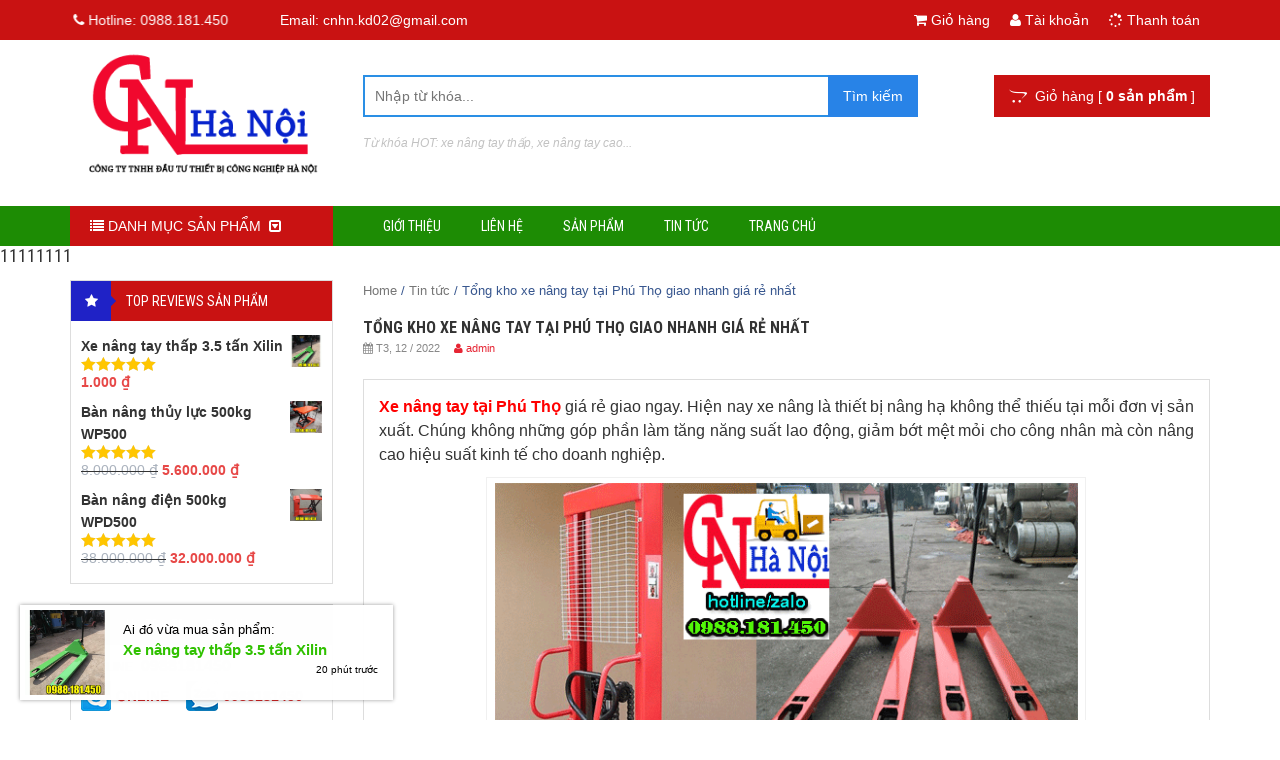

--- FILE ---
content_type: text/html; charset=UTF-8
request_url: https://xenangtaycao.vn/tong-kho-xe-nang-tay-tai-phu-tho-giao-nhanh-gia-re-nhat/
body_size: 19374
content:

    
<!DOCTYPE html>
<!--[if lt IE 7 ]> <html class="ie ie6 ie-lt10 ie-lt9 ie-lt8 ie-lt7 no-js" lang="vi-VN"> <![endif]-->
<!--[if IE 7 ]>    <html class="ie ie7 ie-lt10 ie-lt9 ie-lt8 no-js" lang="vi-VN"> <![endif]-->
<!--[if IE 8 ]>    <html class="ie ie8 ie-lt10 ie-lt9 no-js" lang="vi-VN"> <![endif]-->
<!--[if IE 9 ]>    <html class="ie ie9 ie-lt10 no-js" lang="vi-VN"> <![endif]-->
<!--[if gt IE 9]><!--><html lang="vi" prefix="og: http://ogp.me/ns#"><!--<![endif]-->
<html lang="vi" prefix="og: http://ogp.me/ns#">
<head>
	<title>Tổng kho xe nâng tay tại Phú Thọ giao nhanh giá rẻ nhất -Xe nâng CNHN</title>
	<meta name='robots' content='max-image-preview:large' />
	<style>img:is([sizes="auto" i], [sizes^="auto," i]) { contain-intrinsic-size: 3000px 1500px }</style>
	        <!--
        *****************************************
        *       DEVELOPER:  HIEUND              *
        *       EMAIL:  NG.HIEU89@GMAIL.COM     *
        *       SKYPE: HIEU.DEV                 *
        *       WEBSITE: E-WEB.VN               *
        *****************************************
        -->
        <meta charset="UTF-8" />
        <meta http-equiv="X-UA-Compatible" content="IE=edge">
        <meta name="viewport" content="width=device-width, initial-scale=1.0">
                <meta property="fb:app_id" content=""/>
                    <link rel="shortcut icon" href="https://xenangtaycao.vn/wp-content/uploads/2015/03/logo-xenang-1.png" />
        
<!-- This site is optimized with the Yoast SEO plugin v11.1 - https://yoast.com/wordpress/plugins/seo/ -->
<meta name="description" content="Xe nâng tay tại Phú Thọ giao nhanh giá rẻ. Bảo hành lên đến 24 tháng. Hàng có sẵn tại kho, đủ model. Liên hệ hotline 0988181450."/>
<link rel="canonical" href="https://xenangtaycao.vn/tong-kho-xe-nang-tay-tai-phu-tho-giao-nhanh-gia-re-nhat/" />
<meta property="og:locale" content="vi_VN" />
<meta property="og:type" content="article" />
<meta property="og:title" content="Tổng kho xe nâng tay tại Phú Thọ giao nhanh giá rẻ nhất -" />
<meta property="og:description" content="Xe nâng tay tại Phú Thọ giao nhanh giá rẻ. Bảo hành lên đến 24 tháng. Hàng có sẵn tại kho, đủ model. Liên hệ hotline 0988181450." />
<meta property="og:url" content="https://xenangtaycao.vn/tong-kho-xe-nang-tay-tai-phu-tho-giao-nhanh-gia-re-nhat/" />
<meta property="og:site_name" content="Xe nâng CNHN" />
<meta property="article:publisher" content="https://www.facebook.com/xenangtayhanoigiagoc" />
<meta property="article:section" content="Tin tức" />
<meta property="article:published_time" content="2022-12-27T08:24:06+07:00" />
<meta property="article:modified_time" content="2024-12-21T03:20:11+07:00" />
<meta property="og:updated_time" content="2024-12-21T03:20:11+07:00" />
<meta property="og:image" content="https://xenangtaycao.vn/wp-content/uploads/2022/12/tong-kho-xe-nang-tay-tai-phu-tho-1.png" />
<meta property="og:image:secure_url" content="https://xenangtaycao.vn/wp-content/uploads/2022/12/tong-kho-xe-nang-tay-tai-phu-tho-1.png" />
<meta property="og:image:width" content="600" />
<meta property="og:image:height" content="500" />
<script type='application/ld+json' class='yoast-schema-graph yoast-schema-graph--main'>{"@context":"https://schema.org","@graph":[{"@type":"Organization","@id":"https://xenangtaycao.vn/#organization","name":"","url":"https://xenangtaycao.vn/","sameAs":["https://www.facebook.com/xenangtayhanoigiagoc","https://www.linkedin.com/in/xe-n\u00e2ng-tay-gi\u00e1-r\u1ebb-b3985b149/","https://www.youtube.com/channel/UCHZWFlq9EaNEGrQz8YVh96Q","https://www.pinterest.com/xenangthangnangchinhhang/"]},{"@type":"WebSite","@id":"https://xenangtaycao.vn/#website","url":"https://xenangtaycao.vn/","name":"Xe n\u00e2ng CNHN","publisher":{"@id":"https://xenangtaycao.vn/#organization"},"potentialAction":{"@type":"SearchAction","target":"https://xenangtaycao.vn/?s={search_term_string}","query-input":"required name=search_term_string"}},{"@type":"WebPage","@id":"https://xenangtaycao.vn/tong-kho-xe-nang-tay-tai-phu-tho-giao-nhanh-gia-re-nhat/#webpage","url":"https://xenangtaycao.vn/tong-kho-xe-nang-tay-tai-phu-tho-giao-nhanh-gia-re-nhat/","inLanguage":"vi","name":"T\u1ed5ng kho xe n\u00e2ng tay t\u1ea1i Ph\u00fa Th\u1ecd giao nhanh gi\u00e1 r\u1ebb nh\u1ea5t -","isPartOf":{"@id":"https://xenangtaycao.vn/#website"},"image":{"@type":"ImageObject","@id":"https://xenangtaycao.vn/tong-kho-xe-nang-tay-tai-phu-tho-giao-nhanh-gia-re-nhat/#primaryimage","url":"https://xenangtaycao.vn/wp-content/uploads/2022/12/tong-kho-xe-nang-tay-tai-phu-tho-1.png","width":600,"height":500,"caption":"t\u1ed5ng kho xe n\u00e2ng tay t\u1ea1i ph\u00fa th\u1ecd giao nhanh"},"primaryImageOfPage":{"@id":"https://xenangtaycao.vn/tong-kho-xe-nang-tay-tai-phu-tho-giao-nhanh-gia-re-nhat/#primaryimage"},"datePublished":"2022-12-27T08:24:06+07:00","dateModified":"2024-12-21T03:20:11+07:00","description":"Xe n\u00e2ng tay t\u1ea1i Ph\u00fa Th\u1ecd giao nhanh gi\u00e1 r\u1ebb. B\u1ea3o h\u00e0nh l\u00ean \u0111\u1ebfn 24 th\u00e1ng. H\u00e0ng c\u00f3 s\u1eb5n t\u1ea1i kho, \u0111\u1ee7 model. Li\u00ean h\u1ec7 hotline 0988181450.","breadcrumb":{"@id":"https://xenangtaycao.vn/tong-kho-xe-nang-tay-tai-phu-tho-giao-nhanh-gia-re-nhat/#breadcrumb"}},{"@type":"BreadcrumbList","@id":"https://xenangtaycao.vn/tong-kho-xe-nang-tay-tai-phu-tho-giao-nhanh-gia-re-nhat/#breadcrumb","itemListElement":[{"@type":"ListItem","position":1,"item":{"@type":"WebPage","@id":"https://xenangtaycao.vn/","url":"https://xenangtaycao.vn/","name":"Trang ch\u1ee7"}},{"@type":"ListItem","position":2,"item":{"@type":"WebPage","@id":"https://xenangtaycao.vn/tin-tuc/","url":"https://xenangtaycao.vn/tin-tuc/","name":"Tin t\u1ee9c"}},{"@type":"ListItem","position":3,"item":{"@type":"WebPage","@id":"https://xenangtaycao.vn/tong-kho-xe-nang-tay-tai-phu-tho-giao-nhanh-gia-re-nhat/","url":"https://xenangtaycao.vn/tong-kho-xe-nang-tay-tai-phu-tho-giao-nhanh-gia-re-nhat/","name":"T\u1ed5ng kho xe n\u00e2ng tay t\u1ea1i Ph\u00fa Th\u1ecd giao nhanh gi\u00e1 r\u1ebb nh\u1ea5t"}}]},{"@type":"Article","@id":"https://xenangtaycao.vn/tong-kho-xe-nang-tay-tai-phu-tho-giao-nhanh-gia-re-nhat/#article","isPartOf":{"@id":"https://xenangtaycao.vn/tong-kho-xe-nang-tay-tai-phu-tho-giao-nhanh-gia-re-nhat/#webpage"},"author":{"@id":"https://xenangtaycao.vn/author/admin/#author","name":"Admin"},"publisher":{"@id":"https://xenangtaycao.vn/#organization"},"headline":"T\u1ed5ng kho xe n\u00e2ng tay t\u1ea1i Ph\u00fa Th\u1ecd giao nhanh gi\u00e1 r\u1ebb nh\u1ea5t","datePublished":"2022-12-27T08:24:06+07:00","dateModified":"2024-12-21T03:20:11+07:00","commentCount":0,"mainEntityOfPage":"https://xenangtaycao.vn/tong-kho-xe-nang-tay-tai-phu-tho-giao-nhanh-gia-re-nhat/#webpage","image":{"@id":"https://xenangtaycao.vn/tong-kho-xe-nang-tay-tai-phu-tho-giao-nhanh-gia-re-nhat/#primaryimage"},"articleSection":"Tin t\u1ee9c"},{"@type":"Person","@id":"https://xenangtaycao.vn/author/admin/#author","name":"Admin","image":{"@type":"ImageObject","@id":"https://xenangtaycao.vn/#personlogo","url":"https://secure.gravatar.com/avatar/c432751c19c2240f157fe1a3efe3b78493e89cbd4532f5c0330d9d81d83027e1?s=96&d=mm&r=g","caption":"Admin"},"sameAs":[]}]}</script>
<!-- / Yoast SEO plugin. -->

<link rel='dns-prefetch' href='//fonts.googleapis.com' />
<link rel='stylesheet' id='wp-block-library-css' href='https://xenangtaycao.vn/wp-includes/css/dist/block-library/style.min.css' type='text/css' media='all' />
<style id='classic-theme-styles-inline-css' type='text/css'>
/*! This file is auto-generated */
.wp-block-button__link{color:#fff;background-color:#32373c;border-radius:9999px;box-shadow:none;text-decoration:none;padding:calc(.667em + 2px) calc(1.333em + 2px);font-size:1.125em}.wp-block-file__button{background:#32373c;color:#fff;text-decoration:none}
</style>
<link rel='stylesheet' id='wc-block-style-css' href='https://xenangtaycao.vn/wp-content/plugins/woocommerce/assets/css/blocks/style.css' type='text/css' media='all' />
<style id='global-styles-inline-css' type='text/css'>
:root{--wp--preset--aspect-ratio--square: 1;--wp--preset--aspect-ratio--4-3: 4/3;--wp--preset--aspect-ratio--3-4: 3/4;--wp--preset--aspect-ratio--3-2: 3/2;--wp--preset--aspect-ratio--2-3: 2/3;--wp--preset--aspect-ratio--16-9: 16/9;--wp--preset--aspect-ratio--9-16: 9/16;--wp--preset--color--black: #000000;--wp--preset--color--cyan-bluish-gray: #abb8c3;--wp--preset--color--white: #ffffff;--wp--preset--color--pale-pink: #f78da7;--wp--preset--color--vivid-red: #cf2e2e;--wp--preset--color--luminous-vivid-orange: #ff6900;--wp--preset--color--luminous-vivid-amber: #fcb900;--wp--preset--color--light-green-cyan: #7bdcb5;--wp--preset--color--vivid-green-cyan: #00d084;--wp--preset--color--pale-cyan-blue: #8ed1fc;--wp--preset--color--vivid-cyan-blue: #0693e3;--wp--preset--color--vivid-purple: #9b51e0;--wp--preset--gradient--vivid-cyan-blue-to-vivid-purple: linear-gradient(135deg,rgba(6,147,227,1) 0%,rgb(155,81,224) 100%);--wp--preset--gradient--light-green-cyan-to-vivid-green-cyan: linear-gradient(135deg,rgb(122,220,180) 0%,rgb(0,208,130) 100%);--wp--preset--gradient--luminous-vivid-amber-to-luminous-vivid-orange: linear-gradient(135deg,rgba(252,185,0,1) 0%,rgba(255,105,0,1) 100%);--wp--preset--gradient--luminous-vivid-orange-to-vivid-red: linear-gradient(135deg,rgba(255,105,0,1) 0%,rgb(207,46,46) 100%);--wp--preset--gradient--very-light-gray-to-cyan-bluish-gray: linear-gradient(135deg,rgb(238,238,238) 0%,rgb(169,184,195) 100%);--wp--preset--gradient--cool-to-warm-spectrum: linear-gradient(135deg,rgb(74,234,220) 0%,rgb(151,120,209) 20%,rgb(207,42,186) 40%,rgb(238,44,130) 60%,rgb(251,105,98) 80%,rgb(254,248,76) 100%);--wp--preset--gradient--blush-light-purple: linear-gradient(135deg,rgb(255,206,236) 0%,rgb(152,150,240) 100%);--wp--preset--gradient--blush-bordeaux: linear-gradient(135deg,rgb(254,205,165) 0%,rgb(254,45,45) 50%,rgb(107,0,62) 100%);--wp--preset--gradient--luminous-dusk: linear-gradient(135deg,rgb(255,203,112) 0%,rgb(199,81,192) 50%,rgb(65,88,208) 100%);--wp--preset--gradient--pale-ocean: linear-gradient(135deg,rgb(255,245,203) 0%,rgb(182,227,212) 50%,rgb(51,167,181) 100%);--wp--preset--gradient--electric-grass: linear-gradient(135deg,rgb(202,248,128) 0%,rgb(113,206,126) 100%);--wp--preset--gradient--midnight: linear-gradient(135deg,rgb(2,3,129) 0%,rgb(40,116,252) 100%);--wp--preset--font-size--small: 13px;--wp--preset--font-size--medium: 20px;--wp--preset--font-size--large: 36px;--wp--preset--font-size--x-large: 42px;--wp--preset--spacing--20: 0.44rem;--wp--preset--spacing--30: 0.67rem;--wp--preset--spacing--40: 1rem;--wp--preset--spacing--50: 1.5rem;--wp--preset--spacing--60: 2.25rem;--wp--preset--spacing--70: 3.38rem;--wp--preset--spacing--80: 5.06rem;--wp--preset--shadow--natural: 6px 6px 9px rgba(0, 0, 0, 0.2);--wp--preset--shadow--deep: 12px 12px 50px rgba(0, 0, 0, 0.4);--wp--preset--shadow--sharp: 6px 6px 0px rgba(0, 0, 0, 0.2);--wp--preset--shadow--outlined: 6px 6px 0px -3px rgba(255, 255, 255, 1), 6px 6px rgba(0, 0, 0, 1);--wp--preset--shadow--crisp: 6px 6px 0px rgba(0, 0, 0, 1);}:where(.is-layout-flex){gap: 0.5em;}:where(.is-layout-grid){gap: 0.5em;}body .is-layout-flex{display: flex;}.is-layout-flex{flex-wrap: wrap;align-items: center;}.is-layout-flex > :is(*, div){margin: 0;}body .is-layout-grid{display: grid;}.is-layout-grid > :is(*, div){margin: 0;}:where(.wp-block-columns.is-layout-flex){gap: 2em;}:where(.wp-block-columns.is-layout-grid){gap: 2em;}:where(.wp-block-post-template.is-layout-flex){gap: 1.25em;}:where(.wp-block-post-template.is-layout-grid){gap: 1.25em;}.has-black-color{color: var(--wp--preset--color--black) !important;}.has-cyan-bluish-gray-color{color: var(--wp--preset--color--cyan-bluish-gray) !important;}.has-white-color{color: var(--wp--preset--color--white) !important;}.has-pale-pink-color{color: var(--wp--preset--color--pale-pink) !important;}.has-vivid-red-color{color: var(--wp--preset--color--vivid-red) !important;}.has-luminous-vivid-orange-color{color: var(--wp--preset--color--luminous-vivid-orange) !important;}.has-luminous-vivid-amber-color{color: var(--wp--preset--color--luminous-vivid-amber) !important;}.has-light-green-cyan-color{color: var(--wp--preset--color--light-green-cyan) !important;}.has-vivid-green-cyan-color{color: var(--wp--preset--color--vivid-green-cyan) !important;}.has-pale-cyan-blue-color{color: var(--wp--preset--color--pale-cyan-blue) !important;}.has-vivid-cyan-blue-color{color: var(--wp--preset--color--vivid-cyan-blue) !important;}.has-vivid-purple-color{color: var(--wp--preset--color--vivid-purple) !important;}.has-black-background-color{background-color: var(--wp--preset--color--black) !important;}.has-cyan-bluish-gray-background-color{background-color: var(--wp--preset--color--cyan-bluish-gray) !important;}.has-white-background-color{background-color: var(--wp--preset--color--white) !important;}.has-pale-pink-background-color{background-color: var(--wp--preset--color--pale-pink) !important;}.has-vivid-red-background-color{background-color: var(--wp--preset--color--vivid-red) !important;}.has-luminous-vivid-orange-background-color{background-color: var(--wp--preset--color--luminous-vivid-orange) !important;}.has-luminous-vivid-amber-background-color{background-color: var(--wp--preset--color--luminous-vivid-amber) !important;}.has-light-green-cyan-background-color{background-color: var(--wp--preset--color--light-green-cyan) !important;}.has-vivid-green-cyan-background-color{background-color: var(--wp--preset--color--vivid-green-cyan) !important;}.has-pale-cyan-blue-background-color{background-color: var(--wp--preset--color--pale-cyan-blue) !important;}.has-vivid-cyan-blue-background-color{background-color: var(--wp--preset--color--vivid-cyan-blue) !important;}.has-vivid-purple-background-color{background-color: var(--wp--preset--color--vivid-purple) !important;}.has-black-border-color{border-color: var(--wp--preset--color--black) !important;}.has-cyan-bluish-gray-border-color{border-color: var(--wp--preset--color--cyan-bluish-gray) !important;}.has-white-border-color{border-color: var(--wp--preset--color--white) !important;}.has-pale-pink-border-color{border-color: var(--wp--preset--color--pale-pink) !important;}.has-vivid-red-border-color{border-color: var(--wp--preset--color--vivid-red) !important;}.has-luminous-vivid-orange-border-color{border-color: var(--wp--preset--color--luminous-vivid-orange) !important;}.has-luminous-vivid-amber-border-color{border-color: var(--wp--preset--color--luminous-vivid-amber) !important;}.has-light-green-cyan-border-color{border-color: var(--wp--preset--color--light-green-cyan) !important;}.has-vivid-green-cyan-border-color{border-color: var(--wp--preset--color--vivid-green-cyan) !important;}.has-pale-cyan-blue-border-color{border-color: var(--wp--preset--color--pale-cyan-blue) !important;}.has-vivid-cyan-blue-border-color{border-color: var(--wp--preset--color--vivid-cyan-blue) !important;}.has-vivid-purple-border-color{border-color: var(--wp--preset--color--vivid-purple) !important;}.has-vivid-cyan-blue-to-vivid-purple-gradient-background{background: var(--wp--preset--gradient--vivid-cyan-blue-to-vivid-purple) !important;}.has-light-green-cyan-to-vivid-green-cyan-gradient-background{background: var(--wp--preset--gradient--light-green-cyan-to-vivid-green-cyan) !important;}.has-luminous-vivid-amber-to-luminous-vivid-orange-gradient-background{background: var(--wp--preset--gradient--luminous-vivid-amber-to-luminous-vivid-orange) !important;}.has-luminous-vivid-orange-to-vivid-red-gradient-background{background: var(--wp--preset--gradient--luminous-vivid-orange-to-vivid-red) !important;}.has-very-light-gray-to-cyan-bluish-gray-gradient-background{background: var(--wp--preset--gradient--very-light-gray-to-cyan-bluish-gray) !important;}.has-cool-to-warm-spectrum-gradient-background{background: var(--wp--preset--gradient--cool-to-warm-spectrum) !important;}.has-blush-light-purple-gradient-background{background: var(--wp--preset--gradient--blush-light-purple) !important;}.has-blush-bordeaux-gradient-background{background: var(--wp--preset--gradient--blush-bordeaux) !important;}.has-luminous-dusk-gradient-background{background: var(--wp--preset--gradient--luminous-dusk) !important;}.has-pale-ocean-gradient-background{background: var(--wp--preset--gradient--pale-ocean) !important;}.has-electric-grass-gradient-background{background: var(--wp--preset--gradient--electric-grass) !important;}.has-midnight-gradient-background{background: var(--wp--preset--gradient--midnight) !important;}.has-small-font-size{font-size: var(--wp--preset--font-size--small) !important;}.has-medium-font-size{font-size: var(--wp--preset--font-size--medium) !important;}.has-large-font-size{font-size: var(--wp--preset--font-size--large) !important;}.has-x-large-font-size{font-size: var(--wp--preset--font-size--x-large) !important;}
:where(.wp-block-post-template.is-layout-flex){gap: 1.25em;}:where(.wp-block-post-template.is-layout-grid){gap: 1.25em;}
:where(.wp-block-columns.is-layout-flex){gap: 2em;}:where(.wp-block-columns.is-layout-grid){gap: 2em;}
:root :where(.wp-block-pullquote){font-size: 1.5em;line-height: 1.6;}
</style>
<link rel='stylesheet' id='cart-popup-css' href='https://xenangtaycao.vn/wp-content/plugins/cart-popup/css/cart-popup.css' type='text/css' media='all' />
<link rel='stylesheet' id='contact-form-7-css' href='https://xenangtaycao.vn/wp-content/plugins/contact-form-7/includes/css/styles.css' type='text/css' media='all' />
<link rel='stylesheet' id='woocommerce-layout-css' href='https://xenangtaycao.vn/wp-content/plugins/woocommerce/assets/css/woocommerce-layout.css' type='text/css' media='all' />
<link rel='stylesheet' id='woocommerce-smallscreen-css' href='https://xenangtaycao.vn/wp-content/plugins/woocommerce/assets/css/woocommerce-smallscreen.css' type='text/css' media='only screen and (max-width: 768px)' />
<link rel='stylesheet' id='woocommerce-general-css' href='https://xenangtaycao.vn/wp-content/plugins/woocommerce/assets/css/woocommerce.css' type='text/css' media='all' />
<style id='woocommerce-inline-inline-css' type='text/css'>
.woocommerce form .form-row .required { visibility: visible; }
</style>
<link rel='stylesheet' id='yith_wcas_frontend-css' href='https://xenangtaycao.vn/wp-content/plugins/yith-woocommerce-ajax-search-premium/assets/css/yith_wcas_ajax_search.css' type='text/css' media='all' />
<style id='yith_wcas_frontend-inline-css' type='text/css'>

                .autocomplete-suggestion{
                    padding-right: 20px;
                }
                .woocommerce .autocomplete-suggestion  span.yith_wcas_result_on_sale,
                .autocomplete-suggestion  span.yith_wcas_result_on_sale{
                        background: #7eb742;
                        color: #ffffff
                }
                .woocommerce .autocomplete-suggestion  span.yith_wcas_result_outofstock,
                .autocomplete-suggestion  span.yith_wcas_result_outofstock{
                        background: #7a7a7a;
                        color: #ffffff
                }
                .woocommerce .autocomplete-suggestion  span.yith_wcas_result_featured,
                .autocomplete-suggestion  span.yith_wcas_result_featured{
                        background: #c0392b;
                        color: #ffffff
                }
                .autocomplete-suggestion img{
                    width: 50px;
                }
                .autocomplete-suggestion .yith_wcas_result_content .title{
                    color: #004b91;
                }
                .autocomplete-suggestion{
                                    min-height: 60px;
                                }
</style>
<link rel='stylesheet' id='bootstrap-css' href='https://xenangtaycao.vn/wp-content/themes/shopping/bootstrap/css/bootstrap.min.css' type='text/css' media='' />
<link rel='stylesheet' id='owl.carousel-css' href='https://xenangtaycao.vn/wp-content/themes/shopping/css/owl.carousel.min.css' type='text/css' media='' />
<link rel='stylesheet' id='owl.default-css' href='https://xenangtaycao.vn/wp-content/themes/shopping/css/owl.theme.default.min.css' type='text/css' media='' />
<link rel='stylesheet' id='font.awesome-css' href='https://xenangtaycao.vn/wp-content/themes/shopping/font-awesome/css/font-awesome.min.css' type='text/css' media='' />
<link rel='stylesheet' id='vertical.menu-css' href='https://xenangtaycao.vn/wp-content/themes/shopping/css/vertical-menu.css' type='text/css' media='all' />
<link rel='stylesheet' id='style-css' href='https://xenangtaycao.vn/wp-content/themes/shopping/style.css' type='text/css' media='all' />
<link rel='stylesheet' id='custom-css' href='https://xenangtaycao.vn/wp-content/themes/shopping/css/custom.css.php' type='text/css' media='all' />
<link rel='stylesheet' id='google-font-css' href='//fonts.googleapis.com/css?family=Roboto+Condensed%3A700%2C400&#038;subset=latin%2Cvietnamese' type='text/css' media='all' />
<style id='akismet-widget-style-inline-css' type='text/css'>

			.a-stats {
				--akismet-color-mid-green: #357b49;
				--akismet-color-white: #fff;
				--akismet-color-light-grey: #f6f7f7;

				max-width: 350px;
				width: auto;
			}

			.a-stats * {
				all: unset;
				box-sizing: border-box;
			}

			.a-stats strong {
				font-weight: 600;
			}

			.a-stats a.a-stats__link,
			.a-stats a.a-stats__link:visited,
			.a-stats a.a-stats__link:active {
				background: var(--akismet-color-mid-green);
				border: none;
				box-shadow: none;
				border-radius: 8px;
				color: var(--akismet-color-white);
				cursor: pointer;
				display: block;
				font-family: -apple-system, BlinkMacSystemFont, 'Segoe UI', 'Roboto', 'Oxygen-Sans', 'Ubuntu', 'Cantarell', 'Helvetica Neue', sans-serif;
				font-weight: 500;
				padding: 12px;
				text-align: center;
				text-decoration: none;
				transition: all 0.2s ease;
			}

			/* Extra specificity to deal with TwentyTwentyOne focus style */
			.widget .a-stats a.a-stats__link:focus {
				background: var(--akismet-color-mid-green);
				color: var(--akismet-color-white);
				text-decoration: none;
			}

			.a-stats a.a-stats__link:hover {
				filter: brightness(110%);
				box-shadow: 0 4px 12px rgba(0, 0, 0, 0.06), 0 0 2px rgba(0, 0, 0, 0.16);
			}

			.a-stats .count {
				color: var(--akismet-color-white);
				display: block;
				font-size: 1.5em;
				line-height: 1.4;
				padding: 0 13px;
				white-space: nowrap;
			}
		
</style>
<script type="text/javascript" src="https://xenangtaycao.vn/wp-includes/js/jquery/jquery.min.js" id="jquery-core-js"></script>
<script type="text/javascript" src="https://xenangtaycao.vn/wp-includes/js/jquery/jquery-migrate.min.js" id="jquery-migrate-js"></script>
        <script type="text/javascript">
            var cp_homeurl = "https://xenangtaycao.vn";            var cp_plugin_url = "https://xenangtaycao.vn/wp-content/plugins/cart-popup/";            var cp_payment_gateways = [{
                value: "bacs",
                text: "Chuyển khoản ngân hàng "
            },];
        </script>
        	<!--[if lt IE 9]>
		<script src="https://xenangtaycao.vn/wp-content/themes/shopping/framework/core/js/html5.js" type="text/javascript"></script>
		<script src="https://xenangtaycao.vn/wp-content/themes/shopping/framework/core/js/css3-mediaqueries.js" type="text/javascript"></script>
	<![endif]-->
	<!--[if lte IE 9]>
		<link rel="stylesheet" type="text/css" href="https://xenangtaycao.vn/wp-content/themes/shopping/framework/core/css/ie.css" />
	<![endif]-->
        <script type="text/javascript">
        var ajaxurl = 'https://xenangtaycao.vn/wp-admin/admin-ajax.php';
        </script>
        	<noscript><style>.woocommerce-product-gallery{ opacity: 1 !important; }</style></noscript>
	<link rel="icon" href="https://xenangtaycao.vn/wp-content/uploads/2015/03/cropped-favicon-1-32x32.png" sizes="32x32" />
<link rel="icon" href="https://xenangtaycao.vn/wp-content/uploads/2015/03/cropped-favicon-1-192x192.png" sizes="192x192" />
<link rel="apple-touch-icon" href="https://xenangtaycao.vn/wp-content/uploads/2015/03/cropped-favicon-1-180x180.png" />
<meta name="msapplication-TileImage" content="https://xenangtaycao.vn/wp-content/uploads/2015/03/cropped-favicon-1-270x270.png" />
</head>
<body data-rsssl=1 class="wp-singular post-template-default single single-post postid-4674 single-format-standard wp-theme-shopping woocommerce woocommerce-no-js ywcas-bh01">
	<div class="wrapper">
		<div id="header-wrapper">
			<header id="header" class="header">
				<div class="info-top gradient">
					<div class="container">
						<div class="row">
							<div class="col-lg-12">
								<div class="menu-top">
									<ul id="menu-menu-phu" class="menu"><li id="menu-item-116" class="effect menu-item menu-item-type-custom menu-item-object-custom menu-item-116"><a><i class="fa fa-phone"></i> Hotline: <span>0988.181.450</span></a></li>
<li id="menu-item-117" class="add menu-item menu-item-type-custom menu-item-object-custom menu-item-117"><a><i class="fa fa-mail"></i>Email: cnhn.kd02@gmail.com</a></li>
<li id="menu-item-461" class="menu-item menu-item-type-custom menu-item-object-custom menu-item-461"><a href="#"><i class="fa fa-shopping-cart"></i> Giỏ hàng</a></li>
<li id="menu-item-462" class="menu-item menu-item-type-custom menu-item-object-custom menu-item-462"><a href="#"><i class="fa fa-user"></i> Tài khoản</a></li>
<li id="menu-item-463" class="menu-item menu-item-type-custom menu-item-object-custom menu-item-463"><a href="#"><i class="fa fa-spinner"></i> Thanh toán</a></li>
</ul>								</div>
							</div>
						</div>
					</div>
				</div>
				<div id="logo">
					<div class="wapper-desk hidden-md">
						<div class="container">
							<div class="row">
								<div class="col-lg-3 col-sm-3 col-xs-12">
									<div class="logo">
										<a title="Xe nâng CNHN" href="https://xenangtaycao.vn">
											<img src="https://xenangtaycao.vn/wp-content/uploads/2015/03/logo-xenang.png" alt="Xe nâng CNHN">										</a>
																			</div>
								</div>
								<div class="col-lg-6 col-sm-6">
									<div class="form-search-header">
																				<div class="yith-ajaxsearchform-container">
	<form role="search" method="get" id="yith-ajaxsearchform" action="https://xenangtaycao.vn/">
		<div class="yith-ajaxsearchform-container">
			<div class="yith-ajaxsearchform-select">
									<input type="hidden" name="post_type" class="yit_wcas_post_type" id="yit_wcas_post_type" value="product" />
				
							</div>
			<div class="search-navigation">
				<label class="screen-reader-text" for="yith-s">Search for:</label>
				<input type="search"
				       value=""
				       name="s"
				       id="yith-s"
				       class="yith-s"
				       placeholder="Nhập từ khóa..."
				       data-append-to=".search-navigation"
				       data-loader-icon="https://xenangtaycao.vn/wp-content/plugins/yith-woocommerce-ajax-search-premium/assets/images/preloader.gif"
				       data-min-chars="3" />

			</div>
							<input type="submit" id="yith-searchsubmit" value="Tìm kiếm" />
								</div>
	</form>
</div>										<p class="hotkey">Từ khóa HOT: xe nâng tay thấp, xe nâng tay cao...</p>
									</div>
								</div>
								<div class="col-lg-3 col-sm-3">
									<div class="link-cart gradient">
										<a href="https://xenangtaycao.vn" title="Giỏ hàng của bạn">
									        <i class="fa fa-opencart"></i>&nbsp;
									        Giỏ hàng [ <b><span id="count_shopping_cart">0 sản phẩm</span></b> ]
									    </a>
									</div>
								</div>
							</div>
						</div>
					</div>
					<div class="mobile-wrapper hidden-lg">
						<div class="container">
							<div class="row">
								<div class="col-xs-12">
									<div class="wapper-mobile">
										<nav class="pull-left">
					                        <button type="button" class="navbar-toggle off-canvas-toggle" id="show-menu">
					                            <span class="sr-only">Toggle navigation</span>
					                            <span class="icon-bar"></span>
					                            <span class="icon-bar"></span>
					                            <span class="icon-bar"></span>
					                        </button>
					                    </nav>
										<div id="logoMobile" class="">
											<a title="Xe nâng CNHN" href="https://xenangtaycao.vn">
												<img src="https://xenangtaycao.vn/wp-content/uploads/2015/03/logo-mobile-xenang.png" alt="Xe nâng CNHN">
											</a>
										</div>
										<div class="search-mobile">
					                        <a class="icon-search" data-toggle="collapse" data-target="#nav-search" href="#" title="Search">
					                            <label for="s">
					                                <i class="fa fa-search"></i>
					                            </label>
					                        </a>
					                    </div>
									</div>
								</div>
							</div>
						</div>
						<div class="wrap-search">
						    <div class="container">
						        <form accept-charset="utf-8" action="https://xenangtaycao.vn" method="get">
						            <div class="input-group">
						                <input type="text" id="s" name="s" class="form-control search-field" placeholder="Tìm kiếm sản phẩm" value="">
						                <span class="input-group-btn btn-close">
						                    <button type="button" data-toggle="collapse" data-target="#nav-search">
						                        <i class="fa fa-times"></i>
						                    </button>
						                </span>
						            </div><!--End-input-group-->
						        </form>
						    </div><!--End-container-->
						</div>
					</div>
				</div>
				<div id="off-canvas">
					<div class="off-canvas-inner">
						<ul id="menu-menu-mobile" class="menu">
                <li class="close-menu">
                    <a class="" href="#" title="Close">
                        <i class="fa fa-times-circle"></i>
                    </a>
                </li>
            <li id="menu-item-288" class="menu-item menu-item-type-post_type menu-item-object-page menu-item-home menu-item-288"><a href="https://xenangtaycao.vn/">Trang chủ</a></li>
<li id="menu-item-289" class="menu-item menu-item-type-post_type menu-item-object-page menu-item-289"><a href="https://xenangtaycao.vn/gioi-thieu/">Giới thiệu</a></li>
<li id="menu-item-1669" class="menu-item menu-item-type-taxonomy menu-item-object-product_cat menu-item-1669"><a href="https://xenangtaycao.vn/xe-nang-tay-thap/">Xe nâng tay thấp</a></li>
<li id="menu-item-1668" class="menu-item menu-item-type-taxonomy menu-item-object-product_cat menu-item-1668"><a href="https://xenangtaycao.vn/xe-nang-tay-cao/">Xe nâng tay cao</a></li>
<li id="menu-item-1670" class="menu-item menu-item-type-taxonomy menu-item-object-product_cat menu-item-1670"><a href="https://xenangtaycao.vn/ban-nang-thuy-luc/">Bàn nâng thủy lực</a></li>
<li id="menu-item-1673" class="menu-item menu-item-type-taxonomy menu-item-object-product_cat menu-item-1673"><a href="https://xenangtaycao.vn/ban-nang-dien/">Bàn nâng điện</a></li>
<li id="menu-item-1672" class="menu-item menu-item-type-taxonomy menu-item-object-product_cat menu-item-1672"><a href="https://xenangtaycao.vn/xe-nang-phuy/">Xe nâng phuy</a></li>
<li id="menu-item-1671" class="menu-item menu-item-type-taxonomy menu-item-object-product_cat menu-item-1671"><a href="https://xenangtaycao.vn/xe-nang-nguoi/">Xe nâng người</a></li>
<li id="menu-item-1681" class="menu-item menu-item-type-taxonomy menu-item-object-product_cat menu-item-1681"><a href="https://xenangtaycao.vn/thang-nang-hang/">Thang nâng hàng</a></li>
<li id="menu-item-1679" class="menu-item menu-item-type-taxonomy menu-item-object-product_cat menu-item-1679"><a href="https://xenangtaycao.vn/xe-nang-ban-tu-dong/">Xe nâng bán tự động</a></li>
<li id="menu-item-1674" class="menu-item menu-item-type-taxonomy menu-item-object-product_cat menu-item-1674"><a href="https://xenangtaycao.vn/xe-nang-dien/">Xe nâng điện</a></li>
<li id="menu-item-1675" class="menu-item menu-item-type-taxonomy menu-item-object-product_cat menu-item-1675"><a href="https://xenangtaycao.vn/xe-nang-dien-cu/">Xe nâng điện cũ</a></li>
<li id="menu-item-1677" class="menu-item menu-item-type-taxonomy menu-item-object-product_cat menu-item-1677"><a href="https://xenangtaycao.vn/thung-rac-nhua/">Thùng rác nhựa</a></li>
<li id="menu-item-1678" class="menu-item menu-item-type-taxonomy menu-item-object-product_cat menu-item-1678"><a href="https://xenangtaycao.vn/xe-gom-rac/">Xe gom rác</a></li>
<li id="menu-item-1680" class="menu-item menu-item-type-taxonomy menu-item-object-product_cat menu-item-1680"><a href="https://xenangtaycao.vn/xe-nang-dau/">Xe nâng dầu</a></li>
<li id="menu-item-1666" class="menu-item menu-item-type-post_type menu-item-object-page menu-item-1666"><a href="https://xenangtaycao.vn/tin-tuc/">Tin tức</a></li>
<li id="menu-item-297" class="menu-item menu-item-type-post_type menu-item-object-page menu-item-297"><a href="https://xenangtaycao.vn/lien-he/">Liên hệ</a></li>
</ul>					</div>
				</div>
				<div class="wrapper-menu visible-lg">
					<div class="container">
						<div class="row">
							<div class="col-lg-3">
								<a id="mega-menu-title2" class="gradient title-cate-pro" href="#" title="Danh mục sản phẩm">
	                                <i class="fa fa-list"></i>&nbsp;DANH MỤC SẢN PHẨM&nbsp;&nbsp;<i class="fa fa-caret-square-o-down"></i>
	                            </a>
	                            <div class="dcjq-vertical-mega-menu mega-menu2">
									<nav class="product-menu">
										<ul id="mega2" class="menu"><li id="menu-item-560" class="menu-item menu-item-type-custom menu-item-object-custom menu-item-has-children menu-item-560"><a href="https://xenangtaycao.vn/xe-nang-tay-thap/">Xe nâng tay thấp</a>
<ul class="sub-menu">
	<li id="menu-item-561" class="menu-item menu-item-type-custom menu-item-object-custom menu-item-561"><a href="https://xenangtaycao.vn/xe-nang-tay-thap/xe-nang-tay-thap-1-tan">Xe nâng tay thấp 1 tấn</a></li>
	<li id="menu-item-562" class="menu-item menu-item-type-custom menu-item-object-custom menu-item-562"><a href="https://xenangtaycao.vn/xe-nang-tay-thap/xe-nang-tay-thap-2-tan">Xe nâng tay thấp 2 tấn</a></li>
	<li id="menu-item-563" class="menu-item menu-item-type-custom menu-item-object-custom menu-item-563"><a href="https://xenangtaycao.vn/xe-nang-tay-thap/xe-nang-tay-thap-2-5-tan">Xe nâng tay thấp 2.5 tấn</a></li>
	<li id="menu-item-564" class="menu-item menu-item-type-custom menu-item-object-custom menu-item-564"><a href="https://xenangtaycao.vn/xe-nang-tay-thap/xe-nang-tay-thap-3-tan">Xe nâng tay thấp 3 tấn</a></li>
	<li id="menu-item-565" class="menu-item menu-item-type-custom menu-item-object-custom menu-item-565"><a href="https://xenangtaycao.vn/xe-nang-tay-thap/xe-nang-tay-thap-3-5-tan">Xe nâng tay thấp 3.5 tấn</a></li>
	<li id="menu-item-601" class="menu-item menu-item-type-custom menu-item-object-custom menu-item-601"><a href="https://xenangtaycao.vn/xe-nang-tay-thap/xe-nang-tay-thap-5-tan">Xe nâng tay thấp 5 tấn</a></li>
	<li id="menu-item-621" class="menu-item menu-item-type-custom menu-item-object-custom menu-item-621"><a href="https://xenangtaycao.vn/xe-nang-tay-thap/xe-nang-tay-sieu-ngan">Xe nâng tay siêu ngắn</a></li>
	<li id="menu-item-622" class="menu-item menu-item-type-custom menu-item-object-custom menu-item-622"><a href="https://xenangtaycao.vn/xe-nang-tay-thap/xe-nang-tay-sieu-dai">Xe nâng tay siêu dài</a></li>
	<li id="menu-item-623" class="menu-item menu-item-type-custom menu-item-object-custom menu-item-623"><a href="https://xenangtaycao.vn/xe-nang-tay-thap/xe-nang-tay-sieu-thap">Xe nâng tay siêu thấp</a></li>
	<li id="menu-item-624" class="menu-item menu-item-type-custom menu-item-object-custom menu-item-624"><a href="https://xenangtaycao.vn/xe-nang-tay-thap/xe-nang-tay-bac-thang">Xe nâng tay bậc thang</a></li>
	<li id="menu-item-625" class="menu-item menu-item-type-custom menu-item-object-custom menu-item-625"><a href="https://xenangtaycao.vn/xe-nang-tay-thap/xe-nang-tay-dia-hinh">Xe nâng tay địa hình</a></li>
	<li id="menu-item-633" class="menu-item menu-item-type-custom menu-item-object-custom menu-item-633"><a href="https://xenangtaycao.vn/xe-nang-tay-thap/xe-nang-tay-gan-can">Xe nâng tay gắn cân</a></li>
	<li id="menu-item-653" class="menu-item menu-item-type-custom menu-item-object-custom menu-item-653"><a href="https://xenangtaycao.vn/xe-nang-tay-thap/banh-xe-nang-tay">Bánh xe nâng tay</a></li>
</ul>
</li>
<li id="menu-item-566" class="menu-item menu-item-type-custom menu-item-object-custom menu-item-has-children menu-item-566"><a href="https://xenangtaycao.vn/xe-nang-tay-cao">Xe nâng tay cao</a>
<ul class="sub-menu">
	<li id="menu-item-567" class="menu-item menu-item-type-custom menu-item-object-custom menu-item-567"><a href="https://xenangtaycao.vn/xe-nang-tay-cao/xe-nang-tay-cao-400kg">Xe nâng tay cao 400kg</a></li>
	<li id="menu-item-568" class="menu-item menu-item-type-custom menu-item-object-custom menu-item-568"><a href="https://xenangtaycao.vn/xe-nang-tay-cao/xe-nang-tay-cao-500kg">Xe nâng tay cao 500kg</a></li>
	<li id="menu-item-569" class="menu-item menu-item-type-custom menu-item-object-custom menu-item-569"><a href="https://xenangtaycao.vn/xe-nang-tay-cao/xe-nang-tay-cao-1-tan">Xe nâng tay cao 1 tấn</a></li>
	<li id="menu-item-570" class="menu-item menu-item-type-custom menu-item-object-custom menu-item-570"><a href="https://xenangtaycao.vn/xe-nang-tay-cao/xe-nang-tay-cao-1-5-tan">Xe nâng tay cao 1.5 tấn</a></li>
	<li id="menu-item-571" class="menu-item menu-item-type-custom menu-item-object-custom menu-item-571"><a href="https://xenangtaycao.vn/xe-nang-tay-cao/xe-nang-tay-cao-2-tan">Xe nâng tay cao 2 tấn</a></li>
	<li id="menu-item-572" class="menu-item menu-item-type-custom menu-item-object-custom menu-item-572"><a href="https://xenangtaycao.vn/xe-nang-tay-cao/xe-nang-tay-cao-3-tan">Xe nâng tay cao 3 tấn</a></li>
	<li id="menu-item-627" class="menu-item menu-item-type-custom menu-item-object-custom menu-item-627"><a href="https://xenangtaycao.vn/xe-nang-tay-cao/xe-nang-tay-cao-chan-rong">Xe nâng tay cao chân rộng</a></li>
</ul>
</li>
<li id="menu-item-573" class="menu-item menu-item-type-custom menu-item-object-custom menu-item-573"><a href="https://xenangtaycao.vn/ban-nang-thuy-luc">Bàn nâng thủy lực</a></li>
<li id="menu-item-574" class="menu-item menu-item-type-custom menu-item-object-custom menu-item-574"><a href="https://xenangtaycao.vn/ban-nang-dien">Bàn nâng điện</a></li>
<li id="menu-item-575" class="menu-item menu-item-type-custom menu-item-object-custom menu-item-has-children menu-item-575"><a href="https://xenangtaycao.vn/xe-nang-ban-tu-dong/">Xe nâng bán tự động</a>
<ul class="sub-menu">
	<li id="menu-item-576" class="menu-item menu-item-type-custom menu-item-object-custom menu-item-576"><a href="https://xenangtaycao.vn/xe-nang-ban-tu-dong/xe-nang-ban-tu-dong-400kg">Xe nâng bán tự động 400kg</a></li>
	<li id="menu-item-577" class="menu-item menu-item-type-custom menu-item-object-custom menu-item-577"><a href="https://xenangtaycao.vn/xe-nang-ban-tu-dong/xe-nang-ban-tu-dong-1-tan">Xe nâng bán tự động 1 tấn</a></li>
	<li id="menu-item-578" class="menu-item menu-item-type-custom menu-item-object-custom menu-item-578"><a href="https://xenangtaycao.vn/xe-nang-ban-tu-dong/xe-nang-ban-tu-dong-1-5-tan">Xe nâng bán tự động 1.5 tấn</a></li>
	<li id="menu-item-579" class="menu-item menu-item-type-custom menu-item-object-custom menu-item-579"><a href="https://xenangtaycao.vn/xe-nang-ban-tu-dong/xe-nang-ban-tu-dong-2-tan">Xe nâng bán tự động 2 tấn</a></li>
	<li id="menu-item-628" class="menu-item menu-item-type-custom menu-item-object-custom menu-item-628"><a href="https://xenangtaycao.vn/xe-nang-ban-tu-dong/xe-nang-ban-tu-dong-chan-rong">Xe nâng bán tự động chân rộng</a></li>
</ul>
</li>
<li id="menu-item-580" class="menu-item menu-item-type-custom menu-item-object-custom menu-item-has-children menu-item-580"><a href="https://xenangtaycao.vn/xe-nang-dien/">Xe nâng điện</a>
<ul class="sub-menu">
	<li id="menu-item-581" class="menu-item menu-item-type-custom menu-item-object-custom menu-item-581"><a href="https://xenangtaycao.vn/xe-nang-dien/xe-nang-dien-thap">Xe nâng điện thấp</a></li>
	<li id="menu-item-582" class="menu-item menu-item-type-custom menu-item-object-custom menu-item-582"><a href="https://xenangtaycao.vn/xe-nang-dien/xe-nang-dien-dung-lai">Xe nâng điện đứng lái</a></li>
	<li id="menu-item-583" class="menu-item menu-item-type-custom menu-item-object-custom menu-item-583"><a href="https://xenangtaycao.vn/xe-nang-dien/xe-nang-dien-ngoi-lai">Xe nâng điện ngồi lái</a></li>
</ul>
</li>
<li id="menu-item-584" class="menu-item menu-item-type-custom menu-item-object-custom menu-item-has-children menu-item-584"><a href="https://xenangtaycao.vn/xe-nang-dau">Xe nâng dầu</a>
<ul class="sub-menu">
	<li id="menu-item-585" class="menu-item menu-item-type-custom menu-item-object-custom menu-item-585"><a href="https://xenangtaycao.vn/xe-nang-dau/xe-nang-dau-niuli">Xe nâng dầu Niuli</a></li>
</ul>
</li>
<li id="menu-item-586" class="menu-item menu-item-type-custom menu-item-object-custom menu-item-has-children menu-item-586"><a href="https://xenangtaycao.vn/xe-nang-nguoi">Xe nâng người</a>
<ul class="sub-menu">
	<li id="menu-item-587" class="menu-item menu-item-type-custom menu-item-object-custom menu-item-587"><a href="https://xenangtaycao.vn/xe-nang-nguoi/xe-nang-nguoi-tu-hanh">Xe nâng người tự hành</a></li>
	<li id="menu-item-588" class="menu-item menu-item-type-custom menu-item-object-custom menu-item-588"><a href="https://xenangtaycao.vn/xe-nang-nguoi/xe-nang-nguoi-cat-keo">Xe nâng người cắt kéo</a></li>
	<li id="menu-item-589" class="menu-item menu-item-type-custom menu-item-object-custom menu-item-589"><a href="https://xenangtaycao.vn/xe-nang-nguoi/thang-nang-nguoi">Thang nâng người</a></li>
</ul>
</li>
<li id="menu-item-590" class="menu-item menu-item-type-custom menu-item-object-custom menu-item-590"><a href="https://xenangtaycao.vn/thang-nang-hang">Thang nâng hàng</a></li>
<li id="menu-item-591" class="menu-item menu-item-type-custom menu-item-object-custom menu-item-has-children menu-item-591"><a href="https://xenangtaycao.vn/xe-nang-phuy">Xe nâng phuy</a>
<ul class="sub-menu">
	<li id="menu-item-592" class="menu-item menu-item-type-custom menu-item-object-custom menu-item-592"><a href="https://xenangtaycao.vn/xe-nang-phuy/xe-nang-di-chuyen-phuy">Xe nâng di chuyển phuy</a></li>
	<li id="menu-item-593" class="menu-item menu-item-type-custom menu-item-object-custom menu-item-593"><a href="https://xenangtaycao.vn/xe-nang-phuy/xe-nang-quay-do-phuy">Xe nâng quay đổ phuy</a></li>
</ul>
</li>
<li id="menu-item-594" class="menu-item menu-item-type-custom menu-item-object-custom menu-item-594"><a href="https://xenangtaycao.vn/thung-rac-nhua">Thùng rác nhựa</a></li>
<li id="menu-item-595" class="menu-item menu-item-type-custom menu-item-object-custom menu-item-595"><a href="https://xenangtaycao.vn/xe-gom-rac">Xe gom rác</a></li>
<li id="menu-item-596" class="menu-item menu-item-type-custom menu-item-object-custom menu-item-has-children menu-item-596"><a href="https://xenangtaycao.vn/xe-nang-cu">Xe nâng cũ</a>
<ul class="sub-menu">
	<li id="menu-item-597" class="menu-item menu-item-type-custom menu-item-object-custom menu-item-597"><a href="https://xenangtaycao.vn/xe-nang-cu/xe-nang-dien-cu">Xe nâng điện cũ</a></li>
	<li id="menu-item-598" class="menu-item menu-item-type-custom menu-item-object-custom menu-item-598"><a href="https://xenangtaycao.vn/xe-nang-cu/xe-nang-dau-cu">Xe nâng dầu cũ</a></li>
</ul>
</li>
<li id="menu-item-600" class="menu-item menu-item-type-custom menu-item-object-custom menu-item-600"><a href="https://xenangtaycao.vn/may-be-dai-sat">Máy bẻ đai sắt</a></li>
</ul>									</nav>
								</div>
							</div>
							<div class="col-lg-9 pull-right">
								<nav class="container-main-menu">
									<div class="menu"><ul>
<li class="page_item page-item-2"><a href="https://xenangtaycao.vn/gioi-thieu/">Giới thiệu</a></li>
<li class="page_item page-item-8"><a href="https://xenangtaycao.vn/lien-he/">Liên hệ</a></li>
<li class="page_item page-item-13"><a href="https://xenangtaycao.vn/san-pham/">Sản phẩm</a></li>
<li class="page_item page-item-645"><a href="https://xenangtaycao.vn/tin-tuc/">Tin tức</a></li>
<li class="page_item page-item-205"><a href="https://xenangtaycao.vn/">Trang chủ</a></li>
</ul></div>
								</nav>
							</div>
						</div>
					</div>
				</div>
			</header><!-- /header -->
		</div><h1>11111111</h1>
    <div id="main">
        <div class="container">
            <div class="row">
                                    <div class="col-lg-3 hidden-md hidden-sm hidden-xs sidebar">
                        <div id="woocommerce_top_rated_products-3" class="widget block-sidebar woocommerce widget_top_rated_products"><div class="block-title"><h4 class="title-module"><i class="fa fa-star"></i> Top reviews sản phẩm</h4></div><ul class="product_list_widget"><li>
	
	<a href="https://xenangtaycao.vn/san-pham/xe-nang-tay-thap-3-5-tan-xilin/">
		<img width="187" height="187" src="https://xenangtaycao.vn/wp-content/uploads/2019/04/xe-nang-tay-thap-3-5-tan-xilin-300x300.gif" class="attachment-woocommerce_thumbnail size-woocommerce_thumbnail" alt="xe nâng tay thấp 3.5 tấn xilin" decoding="async" srcset="https://xenangtaycao.vn/wp-content/uploads/2019/04/xe-nang-tay-thap-3-5-tan-xilin-300x300.gif 300w, https://xenangtaycao.vn/wp-content/uploads/2019/04/xe-nang-tay-thap-3-5-tan-xilin-100x100.gif 100w" sizes="(max-width: 187px) 100vw, 187px" />		<span class="product-title">Xe nâng tay thấp 3.5 tấn Xilin</span>
	</a>

			<div class="star-rating" role="img" aria-label="Rated 5.00 out of 5"><span style="width:100%">Rated <strong class="rating">5.00</strong> out of 5</span></div>	
	<span class="woocommerce-Price-amount amount">1.000&nbsp;<span class="woocommerce-Price-currencySymbol">&#8363;</span></span>
	</li>
<li>
	
	<a href="https://xenangtaycao.vn/san-pham/ban-nang-thuy-luc-500kg/">
		<img width="187" height="187" src="https://xenangtaycao.vn/wp-content/uploads/2019/04/ban-nang-thuy-luc-500kg-wp500-300x300.gif" class="attachment-woocommerce_thumbnail size-woocommerce_thumbnail" alt="bàn nâng thủy lực 500kg WP500" decoding="async" srcset="https://xenangtaycao.vn/wp-content/uploads/2019/04/ban-nang-thuy-luc-500kg-wp500-300x300.gif 300w, https://xenangtaycao.vn/wp-content/uploads/2019/04/ban-nang-thuy-luc-500kg-wp500-100x100.gif 100w" sizes="(max-width: 187px) 100vw, 187px" />		<span class="product-title">Bàn nâng thủy lực 500kg WP500</span>
	</a>

			<div class="star-rating" role="img" aria-label="Rated 5.00 out of 5"><span style="width:100%">Rated <strong class="rating">5.00</strong> out of 5</span></div>	
	<del><span class="woocommerce-Price-amount amount">8.000.000&nbsp;<span class="woocommerce-Price-currencySymbol">&#8363;</span></span></del> <ins><span class="woocommerce-Price-amount amount">5.600.000&nbsp;<span class="woocommerce-Price-currencySymbol">&#8363;</span></span></ins>
	</li>
<li>
	
	<a href="https://xenangtaycao.vn/san-pham/ban-nang-dien-500kg/">
		<img width="187" height="187" src="https://xenangtaycao.vn/wp-content/uploads/2019/05/ban-nang-dien-500kg-300x300.gif" class="attachment-woocommerce_thumbnail size-woocommerce_thumbnail" alt="bàn nâng điện 500kg" decoding="async" srcset="https://xenangtaycao.vn/wp-content/uploads/2019/05/ban-nang-dien-500kg-300x300.gif 300w, https://xenangtaycao.vn/wp-content/uploads/2019/05/ban-nang-dien-500kg-100x100.gif 100w" sizes="(max-width: 187px) 100vw, 187px" />		<span class="product-title">Bàn nâng điện 500kg WPD500</span>
	</a>

			<div class="star-rating" role="img" aria-label="Rated 5.00 out of 5"><span style="width:100%">Rated <strong class="rating">5.00</strong> out of 5</span></div>	
	<del><span class="woocommerce-Price-amount amount">38.000.000&nbsp;<span class="woocommerce-Price-currencySymbol">&#8363;</span></span></del> <ins><span class="woocommerce-Price-amount amount">32.000.000&nbsp;<span class="woocommerce-Price-currencySymbol">&#8363;</span></span></ins>
	</li>
</ul></div><div id="so_plugin-3" class="widget block-sidebar ew-supportonline"><div class="block-title"><h4 class="title-module"><i class="fa fa-headphones"></i> Hỗ trợ trực tuyến</h4></div><ul class="flw support-online">                    <li class="flw">
                        <p class="text-uppercase title-sp">
                            Hotline <strong><a href="tel:0988181450">0988181450</a></strong>                        </p>
                        <p class="content">
                                                        <a style="float:left" href="Skype:cnhn.kd02@gmail.com?chat">
                                <img src="https://xenangtaycao.vn/wp-content/plugins/support-online/images/skype-on.png" title="cnhn.kd02@gmail.com" alt="cnhn.kd02@gmail.com"/>
                            </a>
                                                            <img style=" float: left; margin-left: 5px;" src="https://xenangtaycao.vn/wp-content/plugins/support-online/images/zalo.png" title="0988181450" alt="0988181450"/>
                                <strong style="color: #DB2525; line-height: 30px; display: inline-block">0988181450</strong>                        </p>
                        
                    </li>
                </ul>            <style>
                .flw{float: left;width: 100%}
                .support-online .title-sp {color: #0188Cc; font-weight: 700; font-size: 12px; }
                .support-online .title-sp a {color: #35BC7A; font-size: 16px; margin-left: 5px; }
                .support-online .content {float: left; width: 100%; margin: 3px 0}
            </style>
        </div>                    </div>
                    <div class="col-lg-9 col-sm-12 col-xs-12">
                                    <nav class="woocommerce-breadcrumb"><a href="https://xenangtaycao.vn">Home</a>&nbsp;&#47;&nbsp;<a href="https://xenangtaycao.vn/tin-tuc/">Tin tức</a>&nbsp;&#47;&nbsp;Tổng kho xe nâng tay tại Phú Thọ giao nhanh giá rẻ nhất</nav>                    <div class="content-main">
                        <h1 class="flw entry-title">
                          <span>Tổng kho xe nâng tay tại Phú Thọ giao nhanh giá rẻ nhất</span>
                        </h1>
                        <ul class="flw post-info">
                            <li class="post-date"><i class="fa fa-calendar"></i> <span>T3, 12 / 2022</span></li>
                            <li class="post-author"><i class="fa fa-user"></i> <a class="author" href="https://xenangtaycao.vn/author/admin/">admin</a></li>
                        </ul>
                        <div class="flw entry-content">
                            <p style="text-align: justify;"><span style="font-size: 12pt;"><span style="color: #ff0000;"><strong>Xe nâng tay tại Phú Thọ</strong></span> giá rẻ giao ngay. Hiện nay xe nâng là thiết bị nâng hạ không thể thiếu tại mỗi đơn vị sản xuất. Chúng không những góp phần làm tăng năng suất lao động, giảm bớt mệt mỏi cho công nhân mà còn nâng cao hiệu suất kinh tế cho doanh nghiệp.</span></p>
<figure id="attachment_4719" aria-describedby="caption-attachment-4719" style="width: 600px" class="wp-caption aligncenter"><img fetchpriority="high" decoding="async" class="size-full wp-image-4719" src="https://xenangtaycao.vn/wp-content/uploads/2022/12/tong-kho-xe-nang-tay-tai-phu-tho-1.png" alt="tổng kho xe nâng tay tại phú thọ giao nhanh" width="600" height="500" srcset="https://xenangtaycao.vn/wp-content/uploads/2022/12/tong-kho-xe-nang-tay-tai-phu-tho-1.png 600w, https://xenangtaycao.vn/wp-content/uploads/2022/12/tong-kho-xe-nang-tay-tai-phu-tho-1-450x375.png 450w" sizes="(max-width: 600px) 100vw, 600px" /><figcaption id="caption-attachment-4719" class="wp-caption-text">tổng kho xe nâng tay tại phú thọ giao nhanh</figcaption></figure>
<h2 style="text-align: justify;"><span style="font-size: 18pt; color: #ff00ff;">Các dòng xe nâng tay tại Phú Thọ có sẵn:</span></h2>
<ul style="list-style-type: disc;">
<li style="text-align: justify;"><span style="font-size: 12pt;"><span style="color: #0000ff;"><a style="color: #0000ff;" href="https://xenangtaycao.vn/xe-nang-tay-thap/" target="_blank" rel="noopener noreferrer"><strong>Xe nâng tay thấp</strong></a></span> tải trọng nâng từ 2 tấn đến 5 tấn.</span></li>
<li style="text-align: justify;"><span style="font-size: 12pt;"><span style="color: #0000ff;"><a style="color: #0000ff;" href="https://xenangtaycao.vn/xe-nang-tay-cao/" target="_blank" rel="noopener noreferrer"><strong>Xe nâng tay cao</strong></a></span> tải trọng nâng từ 400kg lên đến 3 tấn, tương ứng với chiều cao nâng từ 850mm đến 3m.</span></li>
<li style="text-align: justify;"><span style="font-size: 12pt;">Xe nâng mặt bàn tải trọng 150kg đến 1 tấn, chiều cao nâng từ 720mm đến 1.5m.</span></li>
<li style="text-align: justify;"><span style="font-size: 12pt;">Xe nâng thùng phuy tải nâng 250kg, 300kg và 350kg, với độ cao nâng tối đa 280mm, 300mm và 400mm, 1.4m và 2m.</span></li>
<li style="text-align: justify;"><span style="font-size: 12pt;">Và còn một số mẫu xe nâng đặc biệt khác phù hợp theo mục đích sử dụng.</span></li>
</ul>
<h3 style="text-align: justify;"></h3>
<h3 style="text-align: justify;"><span style="font-size: 14pt; color: #ff00ff;">Một số lưu ý khi mua xe nâng tay tại Phú Thọ:</span></h3>
<ol>
<li style="text-align: justify;"><span style="font-size: 12pt;">Chọn mua xe nâng có tải trọng dư so với nhu cầu sử dụng.</span></li>
<li style="text-align: justify;"><span style="font-size: 12pt;">Sử dụng đúng mục đích là nâng hạ hàng hoá.</span></li>
<li style="text-align: justify;"><span style="font-size: 12pt;">Chọn thương hiệu xe nâng uy tín và lâu năm trên thị trường.</span></li>
<li style="text-align: justify;"><span style="font-size: 12pt;">Tìm đơn vị cung cấp có chế độ bảo hành dài hạn, phụ tùng có sẵn.</span></li>
<li style="text-align: justify;"><span style="font-size: 12pt;">Cân nhắc kỹ trước khi chọn nhà cung cấp với mức giá thành sản phẩm rẻ.</span></li>
</ol>
<h4><span style="color: #ff00ff; font-size: 14pt;">Tham khảo bảng giá xe nâng tay ở Phú Thọ:</span></h4>
<p><span style="font-size: 12pt;">Xe nâng tay trên thị trường có rất nhiều loại giá khác nhau. Dưới đây là bảng giá bán hàng hiện tại của chúng tôi. Để biết giá chính xác nhất cho từng loại sản phẩm xe nâng, quý khách hãy gọi tới số hotline 0988181450 để được hỗ trợ tư vấn.</span></p>
<table style="height: 240px;" width="698">
<tbody>
<tr style="height: 24px;">
<td style="width: 167.5px; height: 24px;"><span style="font-size: 12pt;"><strong>TÊN HÀNG</strong></span></td>
<td style="width: 167.5px; height: 24px;"><span style="font-size: 12pt;"><strong>MODEL</strong></span></td>
<td style="width: 167.5px; height: 24px;"><span style="font-size: 12pt;"><strong>TẢI TRỌNG</strong></span></td>
<td style="width: 167.5px; height: 24px;"><span style="font-size: 12pt;"><strong>GIÁ BÁN</strong></span></td>
</tr>
<tr style="height: 24px;">
<td style="width: 167.5px; height: 24px;"><span style="font-size: 12pt;">Xe nâng tay 2.5 tấn</span></td>
<td style="width: 167.5px; height: 24px;">CBY-AC25</td>
<td style="width: 167.5px; height: 24px;"><span style="font-size: 12pt;">2500kg</span></td>
<td style="width: 167.5px; height: 24px;"><span style="font-size: 12pt;">3.672.000</span></td>
</tr>
<tr style="height: 24px;">
<td style="width: 167.5px; height: 24px;"><span style="font-size: 12pt;">Xe nâng tay 3 tấn</span></td>
<td style="width: 167.5px; height: 24px;">CBY-AC30</td>
<td style="width: 167.5px; height: 24px;"><span style="font-size: 12pt;">3000kg</span></td>
<td style="width: 167.5px; height: 24px;"><span style="font-size: 12pt;">3.700.000</span></td>
</tr>
<tr style="height: 24px;">
<td style="width: 167.5px; height: 24px;"><span style="font-size: 12pt;">Xe nâng tay 3.5 tấn</span></td>
<td style="width: 167.5px; height: 24px;">CBY-AC35</td>
<td style="width: 167.5px; height: 24px;"><span style="font-size: 12pt;">3500kg</span></td>
<td style="width: 167.5px; height: 24px;"><span style="font-size: 12pt;">5.000.000</span></td>
</tr>
<tr style="height: 24px;">
<td style="width: 167.5px; height: 24px;"><span style="font-size: 12pt;">Xe nâng tay 5 tấn</span></td>
<td style="width: 167.5px; height: 24px;">CBY-AC5.0</td>
<td style="width: 167.5px; height: 24px;"><span style="font-size: 12pt;">5000kg</span></td>
<td style="width: 167.5px; height: 24px;"><span style="font-size: 12pt;">10.450.000</span></td>
</tr>
<tr style="height: 24px;">
<td style="width: 167.5px; height: 24px;"><span style="font-size: 12pt;">Xe nâng tay cắt kéo</span></td>
<td style="width: 167.5px; height: 24px;">CBY-HL</td>
<td style="width: 167.5px; height: 24px;"><span style="font-size: 12pt;">1500kg</span></td>
<td style="width: 167.5px; height: 24px;"><span style="font-size: 12pt;">10.800.000</span></td>
</tr>
<tr style="height: 24px;">
<td style="width: 167.5px; height: 24px;"><span style="font-size: 12pt;">Xe nâng tay siêu dài</span></td>
<td style="width: 167.5px; height: 24px;">CBY-LC</td>
<td style="width: 167.5px; height: 24px;"><span style="font-size: 12pt;">2000kg</span></td>
<td style="width: 167.5px; height: 24px;"><span style="font-size: 12pt;">Liên hệ</span></td>
</tr>
<tr style="height: 24px;">
<td style="width: 167.5px; height: 24px;"><span style="font-size: 12pt;">Xe nâng tay siêu ngắn</span></td>
<td style="width: 167.5px; height: 24px;">CBY.AC</td>
<td style="width: 167.5px; height: 24px;"><span style="font-size: 12pt;">2500kg</span></td>
<td style="width: 167.5px; height: 24px;"><span style="font-size: 12pt;">Liên hệ</span></td>
</tr>
<tr style="height: 24px;">
<td style="width: 167.5px; height: 24px;"><span style="font-size: 12pt;">Xe nâng tay gắn cân</span></td>
<td style="width: 167.5px; height: 24px;">CBY.CW</td>
<td style="width: 167.5px; height: 24px;"><span style="font-size: 12pt;">2500-3000kg</span></td>
<td style="width: 167.5px; height: 24px;"><span style="font-size: 12pt;">Liên hệ</span></td>
</tr>
<tr style="height: 24px;">
<td style="width: 167.5px; height: 24px;"><span style="font-size: 12pt;">Xe nâng tay siêu thấp</span></td>
<td style="width: 167.5px; height: 24px;">CBY-ACL</td>
<td style="width: 167.5px; height: 24px;"><span style="font-size: 12pt;">2000kg</span></td>
<td style="width: 167.5px; height: 24px;"><span style="font-size: 12pt;">Liên hệ</span></td>
</tr>
</tbody>
</table>
<h4 style="text-align: justify;"><span style="font-size: 14pt; color: #ff00ff;">Tổng kho xe nâng tay tại Phú Thọ giá rẻ giao nhanh:</span></h4>
<p style="text-align: justify;"><span style="font-size: 12pt;">Công ty TNHH ĐTTB công nghiệp Hà Nội là đơn vị chuyên nhập khẩu và phân phối các loại xe nâng. Chúng tôi phân phối tất các các tỉnh thành trên toàn quốc, trong đó có Phú Thọ. Cam kết giá rẻ nhất thị trường.</span></p>
<p style="text-align: justify;"><span style="font-size: 12pt;">Phú Thọ là tỉnh miền Bắc có nền công nghiệp khá phát triển. Chính vì vậy có rất nhiều khu công nghiệp lớn nhỏ hình thành tại nơi đây. Nhu cầu sử dụng trang thiết bị phục vụ nhu cầu sản xuất hàng hoá là rất lớn, đặc biệt là xe nâng tay.</span></p>
<p><span style="font-size: 12pt;">Danh sách các khu công nghiệp và cụm công nghiệp đóng trên địa bàn tỉnh:</span></p>
<ul>
<li><span style="font-size: 12pt;">KCN Thụy Vân, TP Việt Trì: 323 ha; </span></li>
<li><span style="font-size: 12pt;">2 KCN Trung Hà và Tam Nông huyện Tam Nông: 550 ha; </span></li>
<li><span style="font-size: 12pt;">KCN Phú Hà, TX Phú Thọ: 450 ha; </span></li>
<li><span style="font-size: 12pt;">KCN Phù Ninh, huyện Phù Ninh: 100 ha; </span></li>
<li><span style="font-size: 12pt;">KCN Cẩm Khê, huyện Cẩm Khê: 450 ha; </span></li>
<li><span style="font-size: 12pt;">KCN Hạ Hòa, huyện Hạ Hòa: 400 ha</span></li>
</ul>
<p style="text-align: justify;"><span style="font-size: 12pt;">Chúng tôi có thể cung cấp xe nâng tại các huyện thị xã của tỉnh Phú Thọ. Bao gồm: <em>thành phố Việt Trì, thị xã Phú Thọ, Cẩm Khê, Đoan Hùng, Hạ Hoà, Lâm Thao, Phù Ninh, Tam Nông, Tân Sơn, Thanh Ba, Thanh Sơn, Thanh Thuỷ, Yên Lập</em>. Giao hàng nhanh chóng tới tận nơi cho người sử dụng.</span></p>
<p style="text-align: justify;"><span style="font-size: 12pt;">Mọi thông tin chi tiết vui lòng liên hệ bên dưới:</span></p>
<p style="text-align: justify;"><span style="font-size: 14pt; color: #ffff00; background-color: #ff0000;"><em><strong>Hotline/zalo: 0988.181.450 gặp Ms Cúc</strong></em></span></p>
<p style="text-align: justify;"><span style="font-size: 12pt;">Email: <strong>cnhn.kd02@gmail.com</strong></span></p>
<p style="text-align: justify;"><span style="font-size: 12pt;">Website: <span style="color: #0000ff;"><a style="color: #0000ff;" href="https://xenangtaycao.vn" target="_blank" rel="noopener noreferrer"><strong>https://xenangtaycao.vn</strong></a></span></span></p>
<p style="text-align: justify;">
                        </div>
                        
	<div id="comments" class="comments-area">
								<div class="comment-form-tm">
			<div id="respond" class="comment-respond">
				<h5>Bình luận</h5>
				<div class="cancel-comment-reply">
					<a rel="nofollow" id="cancel-comment-reply-link" href="/tong-kho-xe-nang-tay-tai-phu-tho-giao-nhanh-gia-re-nhat/#respond" style="display:none;">Nhấp chuột vào đây để hủy trả lời.</a>				</div>
				
				<form action="https://xenangtaycao.vn/wp-comments-post.php" method="post" id="commentform">
					<div class='cm-form-info cm_show'>
						<div class='row comment-author-field collapse in'>
														<p class='col-md-4 comment-form-author'>
								<input type="text" name="author" id="author" placeholder="Họ và tên *" value="" size="22" tabindex="1" aria-required='true' />
							</p>
							<p class='col-md-4 comment-form-email'>
								<input type="text" name="email" id="email" placeholder="Địa chỉ Email *" value="" size="22" tabindex="2" aria-required='true' />
							</p>
							<p class="col-md-4 comment-form-url">
								<input type="text" name="url" id="url" placeholder="Website" value="" size="22" tabindex="3" />
							</p>
														<p class='col-xs-12 comment-form-comment'>
								<textarea placeholder="Bình luận của bạn *" id="comment" class="trasition-all" name="comment" aria-required='true'></textarea>
							</p>
							<p class='col-xs-12 form-submit form_heig'>
								<input name="submit" type="submit" id="submit" tabindex="5" value="Gửi bình luận" />
								<input type='hidden' name='comment_post_ID' value='4674' id='comment_post_ID' />
<input type='hidden' name='comment_parent' id='comment_parent' value='0' />
							</p>
						</div>
						<p style="display: none !important;" class="akismet-fields-container" data-prefix="ak_"><label>&#916;<textarea name="ak_hp_textarea" cols="45" rows="8" maxlength="100"></textarea></label><input type="hidden" id="ak_js_1" name="ak_js" value="119"/><script>document.getElementById( "ak_js_1" ).setAttribute( "value", ( new Date() ).getTime() );</script></p>					</div>
				</form>
							</div>
		</div>
	</div><!-- #comments -->
                        <hr>
                        <div class="flw article-fb-comments">
                                                    </div>
                        
                        <div class="flw related-news">
                                    <h4 class="entry-title">
                                        <span>Bài viết liên quan</span>
                                    </h4>
                                    <div class="flw list-post-related">
                                        <ul>                                                <li>
                                                    <a class="news-title" href="https://xenangtaycao.vn/xe-nang-tay-sieu-nho-cang-ngan-800mm-gia-tot/" title="Xe nâng tay siêu nhỏ càng ngắn 800mm giá tốt">Xe nâng tay siêu nhỏ càng ngắn 800mm giá tốt</a>
                                                </li>
                                                                                            <li>
                                                    <a class="news-title" href="https://xenangtaycao.vn/cua-hang-ban-xe-nang-tay-tai-thai-binh-chinh-hang/" title="Cửa hàng bán xe nâng tay tại Thái Bình chính hãng">Cửa hàng bán xe nâng tay tại Thái Bình chính hãng</a>
                                                </li>
                                                                                            <li>
                                                    <a class="news-title" href="https://xenangtaycao.vn/xe-nang-tay-tai-lang-son-gia-chi-tu-3-4-trieu/" title="Xe nâng tay tại Lạng Sơn giá chỉ từ 3.4 triệu">Xe nâng tay tại Lạng Sơn giá chỉ từ 3.4 triệu</a>
                                                </li>
                                                                                            <li>
                                                    <a class="news-title" href="https://xenangtaycao.vn/ban-buon-ban-le-cac-dong-xe-nang-tay-tai-lao-cai-gia-re-nhat/" title="Bán buôn bán lẻ các dòng xe nâng tay tại Lào Cai giá rẻ nhất">Bán buôn bán lẻ các dòng xe nâng tay tại Lào Cai giá rẻ nhất</a>
                                                </li>
                                                                                            <li>
                                                    <a class="news-title" href="https://xenangtaycao.vn/top-5-loai-xe-nang-thung-phuy-tai-hai-phong-gia-re/" title="TOP 5+ LOẠI XE NÂNG THÙNG PHUY TẠI HẢI PHÒNG GIÁ RẺ">TOP 5+ LOẠI XE NÂNG THÙNG PHUY TẠI HẢI PHÒNG GIÁ RẺ</a>
                                                </li>
                                                                                            <li>
                                                    <a class="news-title" href="https://xenangtaycao.vn/xe-nang-hang-500kg-xe-nang-cao-mini-gia-sieu-re/" title="Xe nâng hàng 500kg xe nâng cao mini giá siêu rẻ">Xe nâng hàng 500kg xe nâng cao mini giá siêu rẻ</a>
                                                </li>
                                                                                            <li>
                                                    <a class="news-title" href="https://xenangtaycao.vn/cua-hang-ban-xe-nang-tay-tai-ninh-binh-giao-tan-noi/" title="Cửa hàng bán xe nâng tay tại Ninh Bình giao tận nơi">Cửa hàng bán xe nâng tay tại Ninh Bình giao tận nơi</a>
                                                </li>
                                                                                            <li>
                                                    <a class="news-title" href="https://xenangtaycao.vn/xe-nang-mat-ban-wp350-nang-cao-1500mm-hieu-niuli/" title="Xe nâng mặt bàn Wp350 nâng cao 1500mm hiệu Niuli">Xe nâng mặt bàn Wp350 nâng cao 1500mm hiệu Niuli</a>
                                                </li>
                                                                                            <li>
                                                    <a class="news-title" href="https://xenangtaycao.vn/xe-nang-dien-ctdc1530-hieu-niuli-gia-goc-tai-kho/" title="Xe nâng điện CTDC1530 hiệu Niuli giá gốc tại kho">Xe nâng điện CTDC1530 hiệu Niuli giá gốc tại kho</a>
                                                </li>
                                                                                            <li>
                                                    <a class="news-title" href="https://xenangtaycao.vn/nha-phan-phoi-xe-nang-tay-tai-yen-bai-gia-re-nhat/" title="Nhà phân phối xe nâng tay tại Yên Bái giá rẻ nhất">Nhà phân phối xe nâng tay tại Yên Bái giá rẻ nhất</a>
                                                </li>
                                                                                            <li>
                                                    <a class="news-title" href="https://xenangtaycao.vn/sale-10-cac-loai-xe-nang-tay-tai-quang-ninh/" title="[SALE 10%] Các loại xe nâng tay tại Quảng Ninh">[SALE 10%] Các loại xe nâng tay tại Quảng Ninh</a>
                                                </li>
                                                                                            <li>
                                                    <a class="news-title" href="https://xenangtaycao.vn/xe-nang-quay-do-phi-nhua-model-cot0-35-1-4-chinh-hang/" title="Xe nâng quay đổ phi nhựa model COT0.35/1.4 chính hãng">Xe nâng quay đổ phi nhựa model COT0.35/1.4 chính hãng</a>
                                                </li>
                                            </ul>
                                    </div>
                                </div>                    </div>
                </div>
            </div>
        </div>
    </div>
        <div id="footer-wrapper">
            <footer id="footer" class="footer gradient">
                <div class="container">
                    <div class="row">
                        <div class="col-lg-3 col-md-3 col-sm-6 col-xs-12">
                            <div id="text-2" class="widget widget_text box_footer"><h5 class="title"><i class="fa fa-home"></i> CÔNG TY TNHH ĐẦU TƯ THIẾT BỊ CÔNG NGHIỆP HÀ NỘI</h5>			<div class="textwidget"><p><i class="fa fa-desktop"></i> GPKD Số: 0106415893 do Sở KHĐT TP Hà Nội cấp Ngày 06 tháng 01 năm 2014</p>
<p><i class="fa fa-map-marker"></i> Địa chỉ: Số A25, Km 14+200, KCN Ngọc Hồi, Thanh Trì, Hà Nội</p>
<p>*CHI NHÁNH TẠI HỒ CHÍ MINH</p>
<p><i class="fa fa-map-marker"></i> Địa chỉ:  khu phố 7, đường Lê Thị Riêng, quận 12, TP Hồ Chí Minh.</p>
<p>*CHI NHÁNH TẠI ĐỒNG NAI</p>
<p><i class="fa fa-map-marker"></i> Địa chỉ:  Tam An, Long Thành, Đồng Nai.</p>
<p><i class="fa fa-phone"></i> Hotline/zalo: 0988.181.450 (Ms Cúc )</p>
<p><i class="fa fa-envelope-o"></i> Email:  cnhn.kd02@gmail.com</p>
<p><script src="https://uhchat.net/code.php?f=10e31b"></script></p>
</div>
		</div>                        </div>
                        <div class="col-lg-3 col-md-3 col-sm-6 col-xs-12">
                            		<div id="ew_new_post_footer-2" class="widget block-new-post box_footer">		        <h5 class="title">        <i class="fa fa-optin-monster"></i> Bài viết mới nhất        </h5>        <ul>
                    <li>
                <a class='text-666' href="https://xenangtaycao.vn/xe-nang-tay-sieu-nho-cang-ngan-800mm-gia-tot/" title="Xe nâng tay siêu nhỏ càng ngắn 800mm giá tốt">
                    Xe nâng tay siêu nhỏ càng ngắn 800mm giá tốt                </a>
            </li>
                    <li>
                <a class='text-666' href="https://xenangtaycao.vn/cua-hang-ban-xe-nang-tay-tai-thai-binh-chinh-hang/" title="Cửa hàng bán xe nâng tay tại Thái Bình chính hãng">
                    Cửa hàng bán xe nâng tay tại Thái Bình chính hãng                </a>
            </li>
                    <li>
                <a class='text-666' href="https://xenangtaycao.vn/xe-nang-tay-tai-lang-son-gia-chi-tu-3-4-trieu/" title="Xe nâng tay tại Lạng Sơn giá chỉ từ 3.4 triệu">
                    Xe nâng tay tại Lạng Sơn giá chỉ từ 3.4 triệu                </a>
            </li>
                    <li>
                <a class='text-666' href="https://xenangtaycao.vn/ban-buon-ban-le-cac-dong-xe-nang-tay-tai-lao-cai-gia-re-nhat/" title="Bán buôn bán lẻ các dòng xe nâng tay tại Lào Cai giá rẻ nhất">
                    Bán buôn bán lẻ các dòng xe nâng tay tại Lào Cai giá rẻ nhất                </a>
            </li>
                    <li>
                <a class='text-666' href="https://xenangtaycao.vn/top-5-loai-xe-nang-thung-phuy-tai-hai-phong-gia-re/" title="TOP 5+ LOẠI XE NÂNG THÙNG PHUY TẠI HẢI PHÒNG GIÁ RẺ">
                    TOP 5+ LOẠI XE NÂNG THÙNG PHUY TẠI HẢI PHÒNG GIÁ RẺ                </a>
            </li>
                </ul>
        </div>                        </div>
                        <div class="col-lg-3 col-md-3 col-sm-6 col-xs-12">
                            <div id="nav_menu-2" class="widget widget_nav_menu box_footer"><h5 class="title"><i class="fa fa-tags"></i> Giới thiệu</h5><div class="menu-menu-chinh-container"><ul id="menu-menu-chinh" class="menu"><li id="menu-item-10" class="menu-item menu-item-type-custom menu-item-object-custom menu-item-home menu-item-10"><a href="https://xenangtaycao.vn/"><i class="fa fa-home"></i> Trang chủ</a></li>
<li id="menu-item-12" class="menu-item menu-item-type-post_type menu-item-object-page menu-item-12"><a href="https://xenangtaycao.vn/gioi-thieu/">Giới thiệu</a></li>
<li id="menu-item-599" class="menu-item menu-item-type-custom menu-item-object-custom menu-item-599"><a href="https://xenangtaycao.vn/san-pham/">Sản phẩm</a></li>
<li id="menu-item-647" class="menu-item menu-item-type-post_type menu-item-object-page menu-item-647"><a href="https://xenangtaycao.vn/tin-tuc/">Tin tức</a></li>
<li id="menu-item-11" class="menu-item menu-item-type-post_type menu-item-object-page menu-item-11"><a href="https://xenangtaycao.vn/lien-he/">Liên hệ</a></li>
</ul></div></div>                        </div>
                        <div class="col-lg-3 col-md-3 col-sm-6 col-xs-12">
                            <div id="custom_html-2" class="widget_text widget widget_custom_html box_footer"><h5 class="title">VỀ CÔNG TY</h5><div class="textwidget custom-html-widget"><span style="color: #FFFFFF;"><a style="color: #FFFFFF;" href="https://xenangtaycao.vn/quy-dinh-va-chinh-sach-bao-mat/">Quy định và chính sách bảo mật</a></span>
<br>
<span style="color: #FFFFFF;"><a style="color: #FFFFFF;" href="https://xenangtaycao.vn/huong-dan-mua-hang/">Hướng dẫn mua hàng</a></span>
<br>
<span style="color: #FFFFFF;"><a style="color: #FFFFFF;" href="https://xenangtaycao.vn/hinh-thuc-thanh-toan/">Hình thức thanh toán</a></span>
<br>
<span style="color: #FFFFFF;"><a style="color: #FFFFFF;" href="https://xenangtaycao.vn/chinh-sach-van-chuyen/">Chính sách vận chuyển</a></span>
<br>
<span style="color: #FFFFFF;"><a style="color: #FFFFFF;" href="https://xenangtaycao.vn/chinh-sach-bao-mat/">Chính sách bảo mật</a></span>
<br>
<span style="color: #FFFFFF;"><a style="color: #FFFFFF;" href="https://xenangtaycao.vn/chinh-sach-doi-tra-hang-va-hoan-tien/">Chính sách đổi trả hàng và hoàn tiền</a></span>
<br>
<figure class="wp-block-image"><a href="http://online.gov.vn/HomePage/CustomWebsiteDisplay.aspx?DocId=55400" target="_blank" rel="noreferrer noopener"><img src="https://xenangtaycao.vn/wp-content/uploads/2019/06/thông-báo-bộ-công-thương.png" alt="" class="wp-image-1123"/></a></figure>
<span style="color:#263D97">liên hệ đối tác</span> <a href="https://keothethao.io/vi/category/soi-keo/1" target="_blank" style="color:#263D97;text-shadow: none;">https://keothethao.io/vi/category/soi-keo/1</a></div></div>                        </div>
                    </div>
                </div>
                <div id="copyright">
                    <div class="container">
                        <div class="row">
                            <div class="col-lg-12">
                                <div class="copyright">
                                    <p>
                                        © Copyright 2017 <a href="xenangtaycao.vn" title="">xenangtaycao.vn</a>                                         <!-- © 2022 <a href="http://phukieniplus.com/" title="Thiết kế web wordpress hà nội">Thiết kế web wordpress hà nội</a> E-web.vn -->
                                    </p>
                                    <ul class="social">
                                                                                <li class=" social-tw social-slide">
                                            <a href="https://twitter.com/XENANGGIARE1" title="Twitter">
                                                <i class="fa fa-twitter"></i>
                                            </a>
                                        </li>
                                        <li class="social-fb social-slide">
                                            <a href="https://www.facebook.com/xenangtayhanoigiagoc" title="Facebook">
                                                <i class="fa fa-facebook"></i>
                                            </a>
                                        </li>
                                        <li class="social-yt social-slide">
                                            <a href="https://www.youtube.com/channel/UCHZWFlq9EaNEGrQz8YVh96Q" title="Youtube">
                                                <i class="fa fa-youtube"></i>
                                            </a>
                                        </li>
                                    </ul>
                                </div>
                            </div>
                        </div>
                    </div>
                </div>
            </footer>
            <a href="#" class="scrollTo"><i class="fa fa-angle-up"></i></a>
            <div id="someone-purchased" class="hidden-xs customized fade-in" style="display:none;">                            <div>
                                <img width="100" height="100" src="https://xenangtaycao.vn/wp-content/uploads/2019/04/xe-nang-tay-thap-3-5-tan-xilin-100x100.gif" class="attachment-shop_thumbnail size-shop_thumbnail wp-post-image" alt="Xe nâng tay thấp 3.5 tấn Xilin" decoding="async" loading="lazy" srcset="https://xenangtaycao.vn/wp-content/uploads/2019/04/xe-nang-tay-thap-3-5-tan-xilin-100x100.gif 100w, https://xenangtaycao.vn/wp-content/uploads/2019/04/xe-nang-tay-thap-3-5-tan-xilin-300x300.gif 300w" sizes="auto, (max-width: 100px) 100vw, 100px" />                                <p>
                                    Ai đó vừa mua sản phẩm: 
                                    <a href="https://xenangtaycao.vn/san-pham/xe-nang-tay-thap-3-5-tan-xilin/" alt="Xe nâng tay thấp 3.5 tấn Xilin">
                                        Xe nâng tay thấp 3.5 tấn Xilin                                    </a>
                                    <small class="timeAgo"></small>
                                </p>
                            </div>
                                                    <div>
                                <img width="100" height="100" src="https://xenangtaycao.vn/wp-content/uploads/2019/05/xe-nang-tay-bac-thang-1-5-tan-100x100.gif" class="attachment-shop_thumbnail size-shop_thumbnail wp-post-image" alt="Xe nâng tay bậc thang 1.5 tấn" decoding="async" loading="lazy" srcset="https://xenangtaycao.vn/wp-content/uploads/2019/05/xe-nang-tay-bac-thang-1-5-tan-100x100.gif 100w, https://xenangtaycao.vn/wp-content/uploads/2019/05/xe-nang-tay-bac-thang-1-5-tan-300x300.gif 300w, https://xenangtaycao.vn/wp-content/uploads/2019/05/xe-nang-tay-bac-thang-1-5-tan-187x187.gif 187w" sizes="auto, (max-width: 100px) 100vw, 100px" />                                <p>
                                    Ai đó vừa mua sản phẩm: 
                                    <a href="https://xenangtaycao.vn/san-pham/xe-nang-tay-bac-thang-1-5-tan/" alt="Xe nâng tay bậc thang 1.5 tấn">
                                        Xe nâng tay bậc thang 1.5 tấn                                    </a>
                                    <small class="timeAgo"></small>
                                </p>
                            </div>
                                                    <div>
                                <img width="100" height="100" src="https://xenangtaycao.vn/wp-content/uploads/2019/06/xe-nang-tay-thap-2-5-tan-maihui-100x100.gif" class="attachment-shop_thumbnail size-shop_thumbnail wp-post-image" alt="Xe nâng tay thấp 2.5 tấn Maihui" decoding="async" loading="lazy" srcset="https://xenangtaycao.vn/wp-content/uploads/2019/06/xe-nang-tay-thap-2-5-tan-maihui-100x100.gif 100w, https://xenangtaycao.vn/wp-content/uploads/2019/06/xe-nang-tay-thap-2-5-tan-maihui-300x300.gif 300w" sizes="auto, (max-width: 100px) 100vw, 100px" />                                <p>
                                    Ai đó vừa mua sản phẩm: 
                                    <a href="https://xenangtaycao.vn/san-pham/xe-nang-tay-thap-2-5-tan-maihui/" alt="Xe nâng tay thấp 2.5 tấn Maihui">
                                        Xe nâng tay thấp 2.5 tấn Maihui                                    </a>
                                    <small class="timeAgo"></small>
                                </p>
                            </div>
                                                    <div>
                                <img width="100" height="100" src="https://xenangtaycao.vn/wp-content/uploads/2019/08/xe-nang-tay-gan-can-3-tan-100x100.gif" class="attachment-shop_thumbnail size-shop_thumbnail wp-post-image" alt="Xe nâng tay gắn cân 3 tấn" decoding="async" loading="lazy" srcset="https://xenangtaycao.vn/wp-content/uploads/2019/08/xe-nang-tay-gan-can-3-tan-100x100.gif 100w, https://xenangtaycao.vn/wp-content/uploads/2019/08/xe-nang-tay-gan-can-3-tan-300x300.gif 300w" sizes="auto, (max-width: 100px) 100vw, 100px" />                                <p>
                                    Ai đó vừa mua sản phẩm: 
                                    <a href="https://xenangtaycao.vn/san-pham/xe-nang-tay-gan-can-3-tan/" alt="Xe nâng tay gắn cân 3 tấn">
                                        Xe nâng tay gắn cân 3 tấn                                    </a>
                                    <small class="timeAgo"></small>
                                </p>
                            </div>
                                                    <div>
                                <img width="100" height="100" src="https://xenangtaycao.vn/wp-content/uploads/2019/05/xe-nang-tay-sieu-dai-1-5m-2-100x100.gif" class="attachment-shop_thumbnail size-shop_thumbnail wp-post-image" alt="Xe nâng tay siêu dài 1.5m" decoding="async" loading="lazy" srcset="https://xenangtaycao.vn/wp-content/uploads/2019/05/xe-nang-tay-sieu-dai-1-5m-2-100x100.gif 100w, https://xenangtaycao.vn/wp-content/uploads/2019/05/xe-nang-tay-sieu-dai-1-5m-2-300x300.gif 300w, https://xenangtaycao.vn/wp-content/uploads/2019/05/xe-nang-tay-sieu-dai-1-5m-2-187x187.gif 187w" sizes="auto, (max-width: 100px) 100vw, 100px" />                                <p>
                                    Ai đó vừa mua sản phẩm: 
                                    <a href="https://xenangtaycao.vn/san-pham/xe-nang-tay-sieu-dai-1-5m/" alt="Xe nâng tay siêu dài 1.5m">
                                        Xe nâng tay siêu dài 1.5m                                    </a>
                                    <small class="timeAgo"></small>
                                </p>
                            </div>
                                                    <div>
                                <img width="100" height="100" src="https://xenangtaycao.vn/wp-content/uploads/2019/07/xe-nang-tay-sieu-thap-51mm-niuli-100x100.gif" class="attachment-shop_thumbnail size-shop_thumbnail wp-post-image" alt="Xe nâng tay siêu thấp 51mm" decoding="async" loading="lazy" srcset="https://xenangtaycao.vn/wp-content/uploads/2019/07/xe-nang-tay-sieu-thap-51mm-niuli-100x100.gif 100w, https://xenangtaycao.vn/wp-content/uploads/2019/07/xe-nang-tay-sieu-thap-51mm-niuli-300x300.gif 300w" sizes="auto, (max-width: 100px) 100vw, 100px" />                                <p>
                                    Ai đó vừa mua sản phẩm: 
                                    <a href="https://xenangtaycao.vn/san-pham/xe-nang-tay-sieu-thap-51mm/" alt="Xe nâng tay siêu thấp 51mm">
                                        Xe nâng tay siêu thấp 51mm                                    </a>
                                    <small class="timeAgo"></small>
                                </p>
                            </div>
                                                    <div>
                                <img width="100" height="100" src="https://xenangtaycao.vn/wp-content/uploads/2019/04/xe-nang-tay-thap-3-5-tan-niuli-100x100.gif" class="attachment-shop_thumbnail size-shop_thumbnail wp-post-image" alt="Xe nâng tay thấp 3.5 tấn Niuli" decoding="async" loading="lazy" srcset="https://xenangtaycao.vn/wp-content/uploads/2019/04/xe-nang-tay-thap-3-5-tan-niuli-100x100.gif 100w, https://xenangtaycao.vn/wp-content/uploads/2019/04/xe-nang-tay-thap-3-5-tan-niuli-300x300.gif 300w" sizes="auto, (max-width: 100px) 100vw, 100px" />                                <p>
                                    Ai đó vừa mua sản phẩm: 
                                    <a href="https://xenangtaycao.vn/san-pham/xe-nang-tay-thap-3-5-tan-niuli/" alt="Xe nâng tay thấp 3.5 tấn Niuli">
                                        Xe nâng tay thấp 3.5 tấn Niuli                                    </a>
                                    <small class="timeAgo"></small>
                                </p>
                            </div>
                                                    <div>
                                <img width="100" height="100" src="https://xenangtaycao.vn/wp-content/uploads/2019/08/xe-nang-tay-thap-3-tan-opk-100x100.gif" class="attachment-shop_thumbnail size-shop_thumbnail wp-post-image" alt="Xe nâng tay thấp 3 tấn OPK" decoding="async" loading="lazy" srcset="https://xenangtaycao.vn/wp-content/uploads/2019/08/xe-nang-tay-thap-3-tan-opk-100x100.gif 100w, https://xenangtaycao.vn/wp-content/uploads/2019/08/xe-nang-tay-thap-3-tan-opk-300x300.gif 300w" sizes="auto, (max-width: 100px) 100vw, 100px" />                                <p>
                                    Ai đó vừa mua sản phẩm: 
                                    <a href="https://xenangtaycao.vn/san-pham/xe-nang-tay-thap-3-tan-opk/" alt="Xe nâng tay thấp 3 tấn OPK">
                                        Xe nâng tay thấp 3 tấn OPK                                    </a>
                                    <small class="timeAgo"></small>
                                </p>
                            </div>
                                                    <div>
                                <img width="100" height="100" src="https://xenangtaycao.vn/wp-content/uploads/2019/08/xe-nang-tay-thap-3-tan-noblelift-100x100.gif" class="attachment-shop_thumbnail size-shop_thumbnail wp-post-image" alt="Xe nâng tay thấp 3 tấn Noblelift" decoding="async" loading="lazy" srcset="https://xenangtaycao.vn/wp-content/uploads/2019/08/xe-nang-tay-thap-3-tan-noblelift-100x100.gif 100w, https://xenangtaycao.vn/wp-content/uploads/2019/08/xe-nang-tay-thap-3-tan-noblelift-300x300.gif 300w" sizes="auto, (max-width: 100px) 100vw, 100px" />                                <p>
                                    Ai đó vừa mua sản phẩm: 
                                    <a href="https://xenangtaycao.vn/san-pham/xe-nang-tay-thap-3-tan-noblelift/" alt="Xe nâng tay thấp 3 tấn Noblelift">
                                        Xe nâng tay thấp 3 tấn Noblelift                                    </a>
                                    <small class="timeAgo"></small>
                                </p>
                            </div>
                                                    <div>
                                <img width="100" height="100" src="https://xenangtaycao.vn/wp-content/uploads/2023/06/xe-nâng-tay-thấp-4-tấn-maihui-100x100.jpg" class="attachment-shop_thumbnail size-shop_thumbnail wp-post-image" alt="Xe nâng tay thấp 4 tấn Maihui" decoding="async" loading="lazy" srcset="https://xenangtaycao.vn/wp-content/uploads/2023/06/xe-nâng-tay-thấp-4-tấn-maihui-100x100.jpg 100w, https://xenangtaycao.vn/wp-content/uploads/2023/06/xe-nâng-tay-thấp-4-tấn-maihui-300x300.jpg 300w" sizes="auto, (max-width: 100px) 100vw, 100px" />                                <p>
                                    Ai đó vừa mua sản phẩm: 
                                    <a href="https://xenangtaycao.vn/san-pham/xe-nang-tay-thap-4-tan-maihui/" alt="Xe nâng tay thấp 4 tấn Maihui">
                                        Xe nâng tay thấp 4 tấn Maihui                                    </a>
                                    <small class="timeAgo"></small>
                                </p>
                            </div>
                                                    <div>
                                <img width="100" height="100" src="https://xenangtaycao.vn/wp-content/uploads/2019/08/xe-nang-tay-sieu-dai-1-6m-100x100.gif" class="attachment-shop_thumbnail size-shop_thumbnail wp-post-image" alt="Xe nâng tay siêu dài 1.6m" decoding="async" loading="lazy" srcset="https://xenangtaycao.vn/wp-content/uploads/2019/08/xe-nang-tay-sieu-dai-1-6m-100x100.gif 100w, https://xenangtaycao.vn/wp-content/uploads/2019/08/xe-nang-tay-sieu-dai-1-6m-300x300.gif 300w" sizes="auto, (max-width: 100px) 100vw, 100px" />                                <p>
                                    Ai đó vừa mua sản phẩm: 
                                    <a href="https://xenangtaycao.vn/san-pham/xe-nang-tay-sieu-dai-1-6m/" alt="Xe nâng tay siêu dài 1.6m">
                                        Xe nâng tay siêu dài 1.6m                                    </a>
                                    <small class="timeAgo"></small>
                                </p>
                            </div>
                                                    <div>
                                <img width="100" height="100" src="https://xenangtaycao.vn/wp-content/uploads/2019/06/xe-nang-tay-thap-2-5-tan-niuli-100x100.gif" class="attachment-shop_thumbnail size-shop_thumbnail wp-post-image" alt="Xe nâng tay thấp 2.5 tấn Niuli CBY.AC2.5T" decoding="async" loading="lazy" srcset="https://xenangtaycao.vn/wp-content/uploads/2019/06/xe-nang-tay-thap-2-5-tan-niuli-100x100.gif 100w, https://xenangtaycao.vn/wp-content/uploads/2019/06/xe-nang-tay-thap-2-5-tan-niuli-300x300.gif 300w, https://xenangtaycao.vn/wp-content/uploads/2019/06/xe-nang-tay-thap-2-5-tan-niuli-187x187.gif 187w" sizes="auto, (max-width: 100px) 100vw, 100px" />                                <p>
                                    Ai đó vừa mua sản phẩm: 
                                    <a href="https://xenangtaycao.vn/san-pham/xe-nang-tay-thap-2-5-tan-niuli/" alt="Xe nâng tay thấp 2.5 tấn Niuli CBY.AC2.5T">
                                        Xe nâng tay thấp 2.5 tấn Niuli CBY.AC2.5T                                    </a>
                                    <small class="timeAgo"></small>
                                </p>
                            </div>
                                                    <div>
                                <img width="100" height="100" src="https://xenangtaycao.vn/wp-content/uploads/2019/05/xe-nang-tay-gan-can-2-5-tan-100x100.gif" class="attachment-shop_thumbnail size-shop_thumbnail wp-post-image" alt="Xe nâng tay gắn cân 2.5 tấn" decoding="async" loading="lazy" srcset="https://xenangtaycao.vn/wp-content/uploads/2019/05/xe-nang-tay-gan-can-2-5-tan-100x100.gif 100w, https://xenangtaycao.vn/wp-content/uploads/2019/05/xe-nang-tay-gan-can-2-5-tan-300x300.gif 300w" sizes="auto, (max-width: 100px) 100vw, 100px" />                                <p>
                                    Ai đó vừa mua sản phẩm: 
                                    <a href="https://xenangtaycao.vn/san-pham/xe-nang-tay-gan-can-2-5-tan/" alt="Xe nâng tay gắn cân 2.5 tấn">
                                        Xe nâng tay gắn cân 2.5 tấn                                    </a>
                                    <small class="timeAgo"></small>
                                </p>
                            </div>
                                                    <div>
                                <img width="100" height="100" src="https://xenangtaycao.vn/wp-content/uploads/2019/05/xe-nang-tay-cuon-giay-100x100.gif" class="attachment-shop_thumbnail size-shop_thumbnail wp-post-image" alt="Xe nâng tay cuộn giấy" decoding="async" loading="lazy" srcset="https://xenangtaycao.vn/wp-content/uploads/2019/05/xe-nang-tay-cuon-giay-100x100.gif 100w, https://xenangtaycao.vn/wp-content/uploads/2019/05/xe-nang-tay-cuon-giay-300x300.gif 300w" sizes="auto, (max-width: 100px) 100vw, 100px" />                                <p>
                                    Ai đó vừa mua sản phẩm: 
                                    <a href="https://xenangtaycao.vn/san-pham/xe-nang-tay-cuon-giay/" alt="Xe nâng tay cuộn giấy">
                                        Xe nâng tay cuộn giấy                                    </a>
                                    <small class="timeAgo"></small>
                                </p>
                            </div>
                                                    <div>
                                <img width="100" height="100" src="https://xenangtaycao.vn/wp-content/uploads/2020/09/xe-nang-tay-sieu-ngan-685x900mm-100x100.jpg" class="attachment-shop_thumbnail size-shop_thumbnail wp-post-image" alt="Xe nâng tay siêu ngắn 685x900mm" decoding="async" loading="lazy" srcset="https://xenangtaycao.vn/wp-content/uploads/2020/09/xe-nang-tay-sieu-ngan-685x900mm-100x100.jpg 100w, https://xenangtaycao.vn/wp-content/uploads/2020/09/xe-nang-tay-sieu-ngan-685x900mm-300x300.jpg 300w" sizes="auto, (max-width: 100px) 100vw, 100px" />                                <p>
                                    Ai đó vừa mua sản phẩm: 
                                    <a href="https://xenangtaycao.vn/san-pham/xe-nang-tay-sieu-ngan-685x900mm/" alt="Xe nâng tay siêu ngắn 685x900mm">
                                        Xe nâng tay siêu ngắn 685x900mm                                    </a>
                                    <small class="timeAgo"></small>
                                </p>
                            </div>
                                                    <div>
                                <img width="100" height="100" src="https://xenangtaycao.vn/wp-content/uploads/2019/07/xe-nang-tay-bac-thang-1-tan-100x100.gif" class="attachment-shop_thumbnail size-shop_thumbnail wp-post-image" alt="Xe nâng tay bậc thang 1 tấn" decoding="async" loading="lazy" srcset="https://xenangtaycao.vn/wp-content/uploads/2019/07/xe-nang-tay-bac-thang-1-tan-100x100.gif 100w, https://xenangtaycao.vn/wp-content/uploads/2019/07/xe-nang-tay-bac-thang-1-tan-300x300.gif 300w" sizes="auto, (max-width: 100px) 100vw, 100px" />                                <p>
                                    Ai đó vừa mua sản phẩm: 
                                    <a href="https://xenangtaycao.vn/san-pham/xe-nang-tay-bac-thang-1-tan/" alt="Xe nâng tay bậc thang 1 tấn">
                                        Xe nâng tay bậc thang 1 tấn                                    </a>
                                    <small class="timeAgo"></small>
                                </p>
                            </div>
                                                    <div>
                                <img width="100" height="100" src="https://xenangtaycao.vn/wp-content/uploads/2021/02/xe-nang-tay-thap-2-5-tan-soonlift-100x100.jpg" class="attachment-shop_thumbnail size-shop_thumbnail wp-post-image" alt="Xe nâng tay thấp 2.5 tấn Soonlift" decoding="async" loading="lazy" srcset="https://xenangtaycao.vn/wp-content/uploads/2021/02/xe-nang-tay-thap-2-5-tan-soonlift-100x100.jpg 100w, https://xenangtaycao.vn/wp-content/uploads/2021/02/xe-nang-tay-thap-2-5-tan-soonlift-300x300.jpg 300w" sizes="auto, (max-width: 100px) 100vw, 100px" />                                <p>
                                    Ai đó vừa mua sản phẩm: 
                                    <a href="https://xenangtaycao.vn/san-pham/xe-nang-tay-thap-2-5-tan-soonlift/" alt="Xe nâng tay thấp 2.5 tấn Soonlift">
                                        Xe nâng tay thấp 2.5 tấn Soonlift                                    </a>
                                    <small class="timeAgo"></small>
                                </p>
                            </div>
                                                    <div>
                                <img width="100" height="100" src="https://xenangtaycao.vn/wp-content/uploads/2019/04/xe-nang-tay-thap-5-tan-niuli-gia-re-100x100.gif" class="attachment-shop_thumbnail size-shop_thumbnail wp-post-image" alt="Xe nâng tay thấp 5 tấn Niuli CBY5.0T" decoding="async" loading="lazy" srcset="https://xenangtaycao.vn/wp-content/uploads/2019/04/xe-nang-tay-thap-5-tan-niuli-gia-re-100x100.gif 100w, https://xenangtaycao.vn/wp-content/uploads/2019/04/xe-nang-tay-thap-5-tan-niuli-gia-re-300x300.gif 300w" sizes="auto, (max-width: 100px) 100vw, 100px" />                                <p>
                                    Ai đó vừa mua sản phẩm: 
                                    <a href="https://xenangtaycao.vn/san-pham/xe-nang-tay-thap-5-tan-niuli/" alt="Xe nâng tay thấp 5 tấn Niuli CBY5.0T">
                                        Xe nâng tay thấp 5 tấn Niuli CBY5.0T                                    </a>
                                    <small class="timeAgo"></small>
                                </p>
                            </div>
                                                    <div>
                                <img width="100" height="100" src="https://xenangtaycao.vn/wp-content/uploads/2019/04/xe-nang-tay-thap-5-tan-xilin-100x100.gif" class="attachment-shop_thumbnail size-shop_thumbnail wp-post-image" alt="Xe nâng tay thấp 5 tấn Xilin" decoding="async" loading="lazy" srcset="https://xenangtaycao.vn/wp-content/uploads/2019/04/xe-nang-tay-thap-5-tan-xilin-100x100.gif 100w, https://xenangtaycao.vn/wp-content/uploads/2019/04/xe-nang-tay-thap-5-tan-xilin-300x300.gif 300w" sizes="auto, (max-width: 100px) 100vw, 100px" />                                <p>
                                    Ai đó vừa mua sản phẩm: 
                                    <a href="https://xenangtaycao.vn/san-pham/xe-nang-tay-thap-5-tan-xilin/" alt="Xe nâng tay thấp 5 tấn Xilin">
                                        Xe nâng tay thấp 5 tấn Xilin                                    </a>
                                    <small class="timeAgo"></small>
                                </p>
                            </div>
                                                    <div>
                                <img width="100" height="100" src="https://xenangtaycao.vn/wp-content/uploads/2019/05/xe-nang-tay-dia-hinh-niuli-100x100.gif" class="attachment-shop_thumbnail size-shop_thumbnail wp-post-image" alt="Xe nâng tay địa hình Niuli" decoding="async" loading="lazy" srcset="https://xenangtaycao.vn/wp-content/uploads/2019/05/xe-nang-tay-dia-hinh-niuli-100x100.gif 100w, https://xenangtaycao.vn/wp-content/uploads/2019/05/xe-nang-tay-dia-hinh-niuli-300x300.gif 300w" sizes="auto, (max-width: 100px) 100vw, 100px" />                                <p>
                                    Ai đó vừa mua sản phẩm: 
                                    <a href="https://xenangtaycao.vn/san-pham/xe-nang-tay-dia-hinh-niuli/" alt="Xe nâng tay địa hình Niuli">
                                        Xe nâng tay địa hình Niuli                                    </a>
                                    <small class="timeAgo"></small>
                                </p>
                            </div>
                                                    <div>
                                <img width="100" height="100" src="https://xenangtaycao.vn/wp-content/uploads/2019/07/xe-nang-tay-dia-hinh-eoslift-100x100.gif" class="attachment-shop_thumbnail size-shop_thumbnail wp-post-image" alt="Xe nâng tay địa hình Eoslift(soonlift)" decoding="async" loading="lazy" srcset="https://xenangtaycao.vn/wp-content/uploads/2019/07/xe-nang-tay-dia-hinh-eoslift-100x100.gif 100w, https://xenangtaycao.vn/wp-content/uploads/2019/07/xe-nang-tay-dia-hinh-eoslift-300x300.gif 300w" sizes="auto, (max-width: 100px) 100vw, 100px" />                                <p>
                                    Ai đó vừa mua sản phẩm: 
                                    <a href="https://xenangtaycao.vn/san-pham/xe-nang-tay-dia-hinh-eoslift/" alt="Xe nâng tay địa hình Eoslift(soonlift)">
                                        Xe nâng tay địa hình Eoslift(soonlift)                                    </a>
                                    <small class="timeAgo"></small>
                                </p>
                            </div>
                                                    <div>
                                <img width="100" height="100" src="https://xenangtaycao.vn/wp-content/uploads/2019/06/xe-nang-tay-sieu-ngan-450-800mm-100x100.gif" class="attachment-shop_thumbnail size-shop_thumbnail wp-post-image" alt="Xe nâng tay siêu ngắn 450*800mm" decoding="async" loading="lazy" srcset="https://xenangtaycao.vn/wp-content/uploads/2019/06/xe-nang-tay-sieu-ngan-450-800mm-100x100.gif 100w, https://xenangtaycao.vn/wp-content/uploads/2019/06/xe-nang-tay-sieu-ngan-450-800mm-300x300.gif 300w" sizes="auto, (max-width: 100px) 100vw, 100px" />                                <p>
                                    Ai đó vừa mua sản phẩm: 
                                    <a href="https://xenangtaycao.vn/san-pham/xe-nang-tay-sieu-ngan-450800mm/" alt="Xe nâng tay siêu ngắn 450*800mm">
                                        Xe nâng tay siêu ngắn 450*800mm                                    </a>
                                    <small class="timeAgo"></small>
                                </p>
                            </div>
                                                    <div>
                                <img width="100" height="100" src="https://xenangtaycao.vn/wp-content/uploads/2020/02/banh-xe-nang-tay-93x80-100x100.jpg" class="attachment-shop_thumbnail size-shop_thumbnail wp-post-image" alt="Bánh xe nâng tay 93x80mm tại XNTC" decoding="async" loading="lazy" srcset="https://xenangtaycao.vn/wp-content/uploads/2020/02/banh-xe-nang-tay-93x80-100x100.jpg 100w, https://xenangtaycao.vn/wp-content/uploads/2020/02/banh-xe-nang-tay-93x80-300x300.jpg 300w, https://xenangtaycao.vn/wp-content/uploads/2020/02/banh-xe-nang-tay-93x80-450x450.jpg 450w, https://xenangtaycao.vn/wp-content/uploads/2020/02/banh-xe-nang-tay-93x80.jpg 500w" sizes="auto, (max-width: 100px) 100vw, 100px" />                                <p>
                                    Ai đó vừa mua sản phẩm: 
                                    <a href="https://xenangtaycao.vn/san-pham/banh-xe-nang-tay-93x80mm-tai-xntc/" alt="Bánh xe nâng tay 93x80mm tại XNTC">
                                        Bánh xe nâng tay 93x80mm tại XNTC                                    </a>
                                    <small class="timeAgo"></small>
                                </p>
                            </div>
                                                    <div>
                                <img width="100" height="100" src="https://xenangtaycao.vn/wp-content/uploads/2019/06/xe-nang-tay-thap-2-tan-eoslift-100x100.gif" class="attachment-shop_thumbnail size-shop_thumbnail wp-post-image" alt="Xe nâng tay thấp 2 tấn Eoslift(soonlift)" decoding="async" loading="lazy" srcset="https://xenangtaycao.vn/wp-content/uploads/2019/06/xe-nang-tay-thap-2-tan-eoslift-100x100.gif 100w, https://xenangtaycao.vn/wp-content/uploads/2019/06/xe-nang-tay-thap-2-tan-eoslift-300x300.gif 300w" sizes="auto, (max-width: 100px) 100vw, 100px" />                                <p>
                                    Ai đó vừa mua sản phẩm: 
                                    <a href="https://xenangtaycao.vn/san-pham/xe-nang-tay-thap-2-tan-eoslift/" alt="Xe nâng tay thấp 2 tấn Eoslift(soonlift)">
                                        Xe nâng tay thấp 2 tấn Eoslift(soonlift)                                    </a>
                                    <small class="timeAgo"></small>
                                </p>
                            </div>
                                                    <div>
                                <img width="100" height="100" src="https://xenangtaycao.vn/wp-content/uploads/2019/06/xe-nang-tay-ma-kem-100x100.gif" class="attachment-shop_thumbnail size-shop_thumbnail wp-post-image" alt="Xe nâng tay mạ kẽm" decoding="async" loading="lazy" srcset="https://xenangtaycao.vn/wp-content/uploads/2019/06/xe-nang-tay-ma-kem-100x100.gif 100w, https://xenangtaycao.vn/wp-content/uploads/2019/06/xe-nang-tay-ma-kem-300x300.gif 300w" sizes="auto, (max-width: 100px) 100vw, 100px" />                                <p>
                                    Ai đó vừa mua sản phẩm: 
                                    <a href="https://xenangtaycao.vn/san-pham/xe-nang-tay-ma-kem/" alt="Xe nâng tay mạ kẽm">
                                        Xe nâng tay mạ kẽm                                    </a>
                                    <small class="timeAgo"></small>
                                </p>
                            </div>
                                                    <div>
                                <img width="100" height="100" src="https://xenangtaycao.vn/wp-content/uploads/2019/07/xe-nang-tay-sieu-ngan-685x800mm-100x100.gif" class="attachment-shop_thumbnail size-shop_thumbnail wp-post-image" alt="Xe nâng tay siêu ngắn 685x800mm" decoding="async" loading="lazy" srcset="https://xenangtaycao.vn/wp-content/uploads/2019/07/xe-nang-tay-sieu-ngan-685x800mm-100x100.gif 100w, https://xenangtaycao.vn/wp-content/uploads/2019/07/xe-nang-tay-sieu-ngan-685x800mm-300x300.gif 300w" sizes="auto, (max-width: 100px) 100vw, 100px" />                                <p>
                                    Ai đó vừa mua sản phẩm: 
                                    <a href="https://xenangtaycao.vn/san-pham/xe-nang-tay-sieu-ngan-685x800mm/" alt="Xe nâng tay siêu ngắn 685x800mm">
                                        Xe nâng tay siêu ngắn 685x800mm                                    </a>
                                    <small class="timeAgo"></small>
                                </p>
                            </div>
                                                    <div>
                                <img width="100" height="100" src="https://xenangtaycao.vn/wp-content/uploads/2019/08/xe-nang-tay-sieu-thap-65mm-100x100.jpg" class="attachment-shop_thumbnail size-shop_thumbnail wp-post-image" alt="Xe nâng tay siêu thấp 65mm Niuli" decoding="async" loading="lazy" srcset="https://xenangtaycao.vn/wp-content/uploads/2019/08/xe-nang-tay-sieu-thap-65mm-100x100.jpg 100w, https://xenangtaycao.vn/wp-content/uploads/2019/08/xe-nang-tay-sieu-thap-65mm-300x300.jpg 300w" sizes="auto, (max-width: 100px) 100vw, 100px" />                                <p>
                                    Ai đó vừa mua sản phẩm: 
                                    <a href="https://xenangtaycao.vn/san-pham/xe-nang-tay-sieu-thap-65mm/" alt="Xe nâng tay siêu thấp 65mm Niuli">
                                        Xe nâng tay siêu thấp 65mm Niuli                                    </a>
                                    <small class="timeAgo"></small>
                                </p>
                            </div>
                                                    <div>
                                <img width="100" height="100" src="https://xenangtaycao.vn/wp-content/uploads/2019/07/xe-nang-tay-gan-can-2-tan-100x100.gif" class="attachment-shop_thumbnail size-shop_thumbnail wp-post-image" alt="Xe nâng tay gắn cân 2 tấn" decoding="async" loading="lazy" srcset="https://xenangtaycao.vn/wp-content/uploads/2019/07/xe-nang-tay-gan-can-2-tan-100x100.gif 100w, https://xenangtaycao.vn/wp-content/uploads/2019/07/xe-nang-tay-gan-can-2-tan-300x300.gif 300w" sizes="auto, (max-width: 100px) 100vw, 100px" />                                <p>
                                    Ai đó vừa mua sản phẩm: 
                                    <a href="https://xenangtaycao.vn/san-pham/xe-nang-tay-gan-can-2-tan/" alt="Xe nâng tay gắn cân 2 tấn">
                                        Xe nâng tay gắn cân 2 tấn                                    </a>
                                    <small class="timeAgo"></small>
                                </p>
                            </div>
                                                    <div>
                                <img width="100" height="100" src="https://xenangtaycao.vn/wp-content/uploads/2019/07/banh-xe-nang-tay-70x80-mm-100x100.gif" class="attachment-shop_thumbnail size-shop_thumbnail wp-post-image" alt="Bánh xe nâng tay 70&#215;80 mm pu hoặc nylon" decoding="async" loading="lazy" srcset="https://xenangtaycao.vn/wp-content/uploads/2019/07/banh-xe-nang-tay-70x80-mm-100x100.gif 100w, https://xenangtaycao.vn/wp-content/uploads/2019/07/banh-xe-nang-tay-70x80-mm-300x300.gif 300w" sizes="auto, (max-width: 100px) 100vw, 100px" />                                <p>
                                    Ai đó vừa mua sản phẩm: 
                                    <a href="https://xenangtaycao.vn/san-pham/banh-xe-nang-tay-70x80-mm/" alt="Bánh xe nâng tay 70&#215;80 mm pu hoặc nylon">
                                        Bánh xe nâng tay 70&#215;80 mm pu hoặc nylon                                    </a>
                                    <small class="timeAgo"></small>
                                </p>
                            </div>
                                                    <div>
                                <img width="100" height="100" src="https://xenangtaycao.vn/wp-content/uploads/2019/09/xe-nang-tay-sieu-dai-2-5m-100x100.jpg" class="attachment-shop_thumbnail size-shop_thumbnail wp-post-image" alt="Xe nâng tay siêu dài 2.5m" decoding="async" loading="lazy" srcset="https://xenangtaycao.vn/wp-content/uploads/2019/09/xe-nang-tay-sieu-dai-2-5m-100x100.jpg 100w, https://xenangtaycao.vn/wp-content/uploads/2019/09/xe-nang-tay-sieu-dai-2-5m-300x300.jpg 300w" sizes="auto, (max-width: 100px) 100vw, 100px" />                                <p>
                                    Ai đó vừa mua sản phẩm: 
                                    <a href="https://xenangtaycao.vn/san-pham/xe-nang-tay-sieu-dai-2-5m/" alt="Xe nâng tay siêu dài 2.5m">
                                        Xe nâng tay siêu dài 2.5m                                    </a>
                                    <small class="timeAgo"></small>
                                </p>
                            </div>
                                                    <div>
                                <img width="100" height="100" src="https://xenangtaycao.vn/wp-content/uploads/2019/04/xe-nang-tay-thap-3-tan-maihui-100x100.gif" class="attachment-shop_thumbnail size-shop_thumbnail wp-post-image" alt="Xe nâng tay thấp 3 tấn Maihui" decoding="async" loading="lazy" srcset="https://xenangtaycao.vn/wp-content/uploads/2019/04/xe-nang-tay-thap-3-tan-maihui-100x100.gif 100w, https://xenangtaycao.vn/wp-content/uploads/2019/04/xe-nang-tay-thap-3-tan-maihui-300x300.gif 300w" sizes="auto, (max-width: 100px) 100vw, 100px" />                                <p>
                                    Ai đó vừa mua sản phẩm: 
                                    <a href="https://xenangtaycao.vn/san-pham/xe-nang-tay-thap-3-tan-maihui/" alt="Xe nâng tay thấp 3 tấn Maihui">
                                        Xe nâng tay thấp 3 tấn Maihui                                    </a>
                                    <small class="timeAgo"></small>
                                </p>
                            </div>
                                                    <div>
                                <img width="100" height="100" src="https://xenangtaycao.vn/wp-content/uploads/2019/05/xe-nang-tay-sieu-ngan-eoslift-100x100.gif" class="attachment-shop_thumbnail size-shop_thumbnail wp-post-image" alt="Xe nâng tay siêu ngắn Eoslift(soonlift)" decoding="async" loading="lazy" srcset="https://xenangtaycao.vn/wp-content/uploads/2019/05/xe-nang-tay-sieu-ngan-eoslift-100x100.gif 100w, https://xenangtaycao.vn/wp-content/uploads/2019/05/xe-nang-tay-sieu-ngan-eoslift-300x300.gif 300w, https://xenangtaycao.vn/wp-content/uploads/2019/05/xe-nang-tay-sieu-ngan-eoslift-187x187.gif 187w" sizes="auto, (max-width: 100px) 100vw, 100px" />                                <p>
                                    Ai đó vừa mua sản phẩm: 
                                    <a href="https://xenangtaycao.vn/san-pham/xe-nang-tay-sieu-ngan-eoslift/" alt="Xe nâng tay siêu ngắn Eoslift(soonlift)">
                                        Xe nâng tay siêu ngắn Eoslift(soonlift)                                    </a>
                                    <small class="timeAgo"></small>
                                </p>
                            </div>
                                                    <div>
                                <img width="100" height="100" src="https://xenangtaycao.vn/wp-content/uploads/2022/09/xe-nang-tay-thap-3-tan-soonlift-100x100.gif" class="attachment-shop_thumbnail size-shop_thumbnail wp-post-image" alt="Xe nâng tay thấp 3 tấn Soonlift" decoding="async" loading="lazy" srcset="https://xenangtaycao.vn/wp-content/uploads/2022/09/xe-nang-tay-thap-3-tan-soonlift-100x100.gif 100w, https://xenangtaycao.vn/wp-content/uploads/2022/09/xe-nang-tay-thap-3-tan-soonlift-300x300.gif 300w" sizes="auto, (max-width: 100px) 100vw, 100px" />                                <p>
                                    Ai đó vừa mua sản phẩm: 
                                    <a href="https://xenangtaycao.vn/san-pham/xe-nang-tay-thap-3-tan-soonlift/" alt="Xe nâng tay thấp 3 tấn Soonlift">
                                        Xe nâng tay thấp 3 tấn Soonlift                                    </a>
                                    <small class="timeAgo"></small>
                                </p>
                            </div>
                                                    <div>
                                <img width="100" height="100" src="https://xenangtaycao.vn/wp-content/uploads/2019/07/xe-nang-tay-thap-2-5-tan-opk-nhat-100x100.gif" class="attachment-shop_thumbnail size-shop_thumbnail wp-post-image" alt="Xe nâng tay thấp 2.5 tấn OPK" decoding="async" loading="lazy" srcset="https://xenangtaycao.vn/wp-content/uploads/2019/07/xe-nang-tay-thap-2-5-tan-opk-nhat-100x100.gif 100w, https://xenangtaycao.vn/wp-content/uploads/2019/07/xe-nang-tay-thap-2-5-tan-opk-nhat-300x300.gif 300w" sizes="auto, (max-width: 100px) 100vw, 100px" />                                <p>
                                    Ai đó vừa mua sản phẩm: 
                                    <a href="https://xenangtaycao.vn/san-pham/xe-nang-tay-thap-2-5-tan-opk/" alt="Xe nâng tay thấp 2.5 tấn OPK">
                                        Xe nâng tay thấp 2.5 tấn OPK                                    </a>
                                    <small class="timeAgo"></small>
                                </p>
                            </div>
                                                    <div>
                                <img width="100" height="100" src="https://xenangtaycao.vn/wp-content/uploads/2022/07/xe-nang-tay-thap-3-tan-foshan-100x100.gif" class="attachment-shop_thumbnail size-shop_thumbnail wp-post-image" alt="Xe nâng tay thấp 3 tấn Foshan" decoding="async" loading="lazy" srcset="https://xenangtaycao.vn/wp-content/uploads/2022/07/xe-nang-tay-thap-3-tan-foshan-100x100.gif 100w, https://xenangtaycao.vn/wp-content/uploads/2022/07/xe-nang-tay-thap-3-tan-foshan-300x300.gif 300w" sizes="auto, (max-width: 100px) 100vw, 100px" />                                <p>
                                    Ai đó vừa mua sản phẩm: 
                                    <a href="https://xenangtaycao.vn/san-pham/xe-nang-tay-thap-3-tan-foshan/" alt="Xe nâng tay thấp 3 tấn Foshan">
                                        Xe nâng tay thấp 3 tấn Foshan                                    </a>
                                    <small class="timeAgo"></small>
                                </p>
                            </div>
                                                    <div>
                                <img width="100" height="100" src="https://xenangtaycao.vn/wp-content/uploads/2019/04/xe-nang-tay-thap-3-tan-eoslift-100x100.gif" class="attachment-shop_thumbnail size-shop_thumbnail wp-post-image" alt="Xe nâng tay thấp 3 tấn Eoslift(soonlift)" decoding="async" loading="lazy" srcset="https://xenangtaycao.vn/wp-content/uploads/2019/04/xe-nang-tay-thap-3-tan-eoslift-100x100.gif 100w, https://xenangtaycao.vn/wp-content/uploads/2019/04/xe-nang-tay-thap-3-tan-eoslift-300x300.gif 300w" sizes="auto, (max-width: 100px) 100vw, 100px" />                                <p>
                                    Ai đó vừa mua sản phẩm: 
                                    <a href="https://xenangtaycao.vn/san-pham/xe-nang-tay-thap-3-tan-eoslift/" alt="Xe nâng tay thấp 3 tấn Eoslift(soonlift)">
                                        Xe nâng tay thấp 3 tấn Eoslift(soonlift)                                    </a>
                                    <small class="timeAgo"></small>
                                </p>
                            </div>
                                                    <div>
                                <img width="100" height="100" src="https://xenangtaycao.vn/wp-content/uploads/2019/04/xe-nang-tay-thap-3-5-tan-eoslift-100x100.gif" class="attachment-shop_thumbnail size-shop_thumbnail wp-post-image" alt="Xe nâng tay thấp 3.5 tấn Eoslift(soonlift)" decoding="async" loading="lazy" srcset="https://xenangtaycao.vn/wp-content/uploads/2019/04/xe-nang-tay-thap-3-5-tan-eoslift-100x100.gif 100w, https://xenangtaycao.vn/wp-content/uploads/2019/04/xe-nang-tay-thap-3-5-tan-eoslift-300x300.gif 300w" sizes="auto, (max-width: 100px) 100vw, 100px" />                                <p>
                                    Ai đó vừa mua sản phẩm: 
                                    <a href="https://xenangtaycao.vn/san-pham/xe-nang-tay-thap-3-5-tan-eoslift/" alt="Xe nâng tay thấp 3.5 tấn Eoslift(soonlift)">
                                        Xe nâng tay thấp 3.5 tấn Eoslift(soonlift)                                    </a>
                                    <small class="timeAgo"></small>
                                </p>
                            </div>
                                                    <div>
                                <img width="100" height="100" src="https://xenangtaycao.vn/wp-content/uploads/2019/07/xe-nang-tay-sieu-dai-2m-100x100.gif" class="attachment-shop_thumbnail size-shop_thumbnail wp-post-image" alt="Xe nâng tay siêu dài 2m" decoding="async" loading="lazy" srcset="https://xenangtaycao.vn/wp-content/uploads/2019/07/xe-nang-tay-sieu-dai-2m-100x100.gif 100w, https://xenangtaycao.vn/wp-content/uploads/2019/07/xe-nang-tay-sieu-dai-2m-300x300.gif 300w" sizes="auto, (max-width: 100px) 100vw, 100px" />                                <p>
                                    Ai đó vừa mua sản phẩm: 
                                    <a href="https://xenangtaycao.vn/san-pham/xe-nang-tay-sieu-dai-2m/" alt="Xe nâng tay siêu dài 2m">
                                        Xe nâng tay siêu dài 2m                                    </a>
                                    <small class="timeAgo"></small>
                                </p>
                            </div>
                                                    <div>
                                <img width="100" height="100" src="https://xenangtaycao.vn/wp-content/uploads/2019/07/xe-nang-tay-thap-2-5-tan-noblelift-100x100.gif" class="attachment-shop_thumbnail size-shop_thumbnail wp-post-image" alt="Xe nâng tay thấp 2.5 tấn Noblelift" decoding="async" loading="lazy" srcset="https://xenangtaycao.vn/wp-content/uploads/2019/07/xe-nang-tay-thap-2-5-tan-noblelift-100x100.gif 100w, https://xenangtaycao.vn/wp-content/uploads/2019/07/xe-nang-tay-thap-2-5-tan-noblelift-300x300.gif 300w" sizes="auto, (max-width: 100px) 100vw, 100px" />                                <p>
                                    Ai đó vừa mua sản phẩm: 
                                    <a href="https://xenangtaycao.vn/san-pham/xe-nang-tay-thap-2-5-tan-noblelift/" alt="Xe nâng tay thấp 2.5 tấn Noblelift">
                                        Xe nâng tay thấp 2.5 tấn Noblelift                                    </a>
                                    <small class="timeAgo"></small>
                                </p>
                            </div>
                                                    <div>
                                <img width="100" height="100" src="https://xenangtaycao.vn/wp-content/uploads/2019/04/xe-nang-tay-thap-3-tan-niuli-100x100.gif" class="attachment-shop_thumbnail size-shop_thumbnail wp-post-image" alt="Xe nâng tay thấp 3 tấn Niuli" decoding="async" loading="lazy" srcset="https://xenangtaycao.vn/wp-content/uploads/2019/04/xe-nang-tay-thap-3-tan-niuli-100x100.gif 100w, https://xenangtaycao.vn/wp-content/uploads/2019/04/xe-nang-tay-thap-3-tan-niuli-300x300.gif 300w" sizes="auto, (max-width: 100px) 100vw, 100px" />                                <p>
                                    Ai đó vừa mua sản phẩm: 
                                    <a href="https://xenangtaycao.vn/san-pham/xe-nang-tay-thap-3-tan-niuli/" alt="Xe nâng tay thấp 3 tấn Niuli">
                                        Xe nâng tay thấp 3 tấn Niuli                                    </a>
                                    <small class="timeAgo"></small>
                                </p>
                            </div>
                                                    <div>
                                <img width="100" height="100" src="https://xenangtaycao.vn/wp-content/uploads/2019/06/xe-nang-tay-thap-2-5-tan-eoslift-100x100.gif" class="attachment-shop_thumbnail size-shop_thumbnail wp-post-image" alt="Xe nâng tay thấp 2.5 tấn Eoslift(soonlift)" decoding="async" loading="lazy" srcset="https://xenangtaycao.vn/wp-content/uploads/2019/06/xe-nang-tay-thap-2-5-tan-eoslift-100x100.gif 100w, https://xenangtaycao.vn/wp-content/uploads/2019/06/xe-nang-tay-thap-2-5-tan-eoslift-300x300.gif 300w" sizes="auto, (max-width: 100px) 100vw, 100px" />                                <p>
                                    Ai đó vừa mua sản phẩm: 
                                    <a href="https://xenangtaycao.vn/san-pham/xe-nang-tay-thap-2-5-tan-eoslift/" alt="Xe nâng tay thấp 2.5 tấn Eoslift(soonlift)">
                                        Xe nâng tay thấp 2.5 tấn Eoslift(soonlift)                                    </a>
                                    <small class="timeAgo"></small>
                                </p>
                            </div>
                                                    <div>
                                <img width="100" height="100" src="https://xenangtaycao.vn/wp-content/uploads/2019/08/xe-nang-tay-inox-100x100.gif" class="attachment-shop_thumbnail size-shop_thumbnail wp-post-image" alt="Xe nâng tay inox" decoding="async" loading="lazy" srcset="https://xenangtaycao.vn/wp-content/uploads/2019/08/xe-nang-tay-inox-100x100.gif 100w, https://xenangtaycao.vn/wp-content/uploads/2019/08/xe-nang-tay-inox-300x300.gif 300w" sizes="auto, (max-width: 100px) 100vw, 100px" />                                <p>
                                    Ai đó vừa mua sản phẩm: 
                                    <a href="https://xenangtaycao.vn/san-pham/xe-nang-tay-inox/" alt="Xe nâng tay inox">
                                        Xe nâng tay inox                                    </a>
                                    <small class="timeAgo"></small>
                                </p>
                            </div>
                                                    <div>
                                <img width="100" height="100" src="https://xenangtaycao.vn/wp-content/uploads/2019/07/xe-nang-tay-sieu-dai-1-8m-100x100.gif" class="attachment-shop_thumbnail size-shop_thumbnail wp-post-image" alt="Xe nâng tay siêu dài 1.8m" decoding="async" loading="lazy" srcset="https://xenangtaycao.vn/wp-content/uploads/2019/07/xe-nang-tay-sieu-dai-1-8m-100x100.gif 100w, https://xenangtaycao.vn/wp-content/uploads/2019/07/xe-nang-tay-sieu-dai-1-8m-300x300.gif 300w" sizes="auto, (max-width: 100px) 100vw, 100px" />                                <p>
                                    Ai đó vừa mua sản phẩm: 
                                    <a href="https://xenangtaycao.vn/san-pham/xe-nang-tay-sieu-dai-1-8m/" alt="Xe nâng tay siêu dài 1.8m">
                                        Xe nâng tay siêu dài 1.8m                                    </a>
                                    <small class="timeAgo"></small>
                                </p>
                            </div>
                                                    <div>
                                <img width="100" height="100" src="https://xenangtaycao.vn/wp-content/uploads/2019/05/xe-nang-tay-thap-3-tan-akodi-100x100.gif" class="attachment-shop_thumbnail size-shop_thumbnail wp-post-image" alt="Xe nâng tay thấp 3 tấn Akodi" decoding="async" loading="lazy" srcset="https://xenangtaycao.vn/wp-content/uploads/2019/05/xe-nang-tay-thap-3-tan-akodi-100x100.gif 100w, https://xenangtaycao.vn/wp-content/uploads/2019/05/xe-nang-tay-thap-3-tan-akodi-300x300.gif 300w, https://xenangtaycao.vn/wp-content/uploads/2019/05/xe-nang-tay-thap-3-tan-akodi-187x187.gif 187w" sizes="auto, (max-width: 100px) 100vw, 100px" />                                <p>
                                    Ai đó vừa mua sản phẩm: 
                                    <a href="https://xenangtaycao.vn/san-pham/xe-nang-tay-thap-3-tan-akodi/" alt="Xe nâng tay thấp 3 tấn Akodi">
                                        Xe nâng tay thấp 3 tấn Akodi                                    </a>
                                    <small class="timeAgo"></small>
                                </p>
                            </div>
                                                    <div>
                                <img width="100" height="100" src="https://xenangtaycao.vn/wp-content/uploads/2019/04/xe-nang-tay-thap-5-tan-eoslift-100x100.gif" class="attachment-shop_thumbnail size-shop_thumbnail wp-post-image" alt="Xe nâng tay thấp 5 tấn Eoslift(soonlift)" decoding="async" loading="lazy" srcset="https://xenangtaycao.vn/wp-content/uploads/2019/04/xe-nang-tay-thap-5-tan-eoslift-100x100.gif 100w, https://xenangtaycao.vn/wp-content/uploads/2019/04/xe-nang-tay-thap-5-tan-eoslift-300x300.gif 300w" sizes="auto, (max-width: 100px) 100vw, 100px" />                                <p>
                                    Ai đó vừa mua sản phẩm: 
                                    <a href="https://xenangtaycao.vn/san-pham/xe-nang-tay-thap-5-tan-eoslift/" alt="Xe nâng tay thấp 5 tấn Eoslift(soonlift)">
                                        Xe nâng tay thấp 5 tấn Eoslift(soonlift)                                    </a>
                                    <small class="timeAgo"></small>
                                </p>
                            </div>
                                                    <div>
                                <img width="100" height="100" src="https://xenangtaycao.vn/wp-content/uploads/2019/06/xe-nang-tay-gan-can-co-in-100x100.gif" class="attachment-shop_thumbnail size-shop_thumbnail wp-post-image" alt="Xe nâng tay gắn cân có in" decoding="async" loading="lazy" srcset="https://xenangtaycao.vn/wp-content/uploads/2019/06/xe-nang-tay-gan-can-co-in-100x100.gif 100w, https://xenangtaycao.vn/wp-content/uploads/2019/06/xe-nang-tay-gan-can-co-in-300x300.gif 300w" sizes="auto, (max-width: 100px) 100vw, 100px" />                                <p>
                                    Ai đó vừa mua sản phẩm: 
                                    <a href="https://xenangtaycao.vn/san-pham/xe-nang-tay-gan-can-co-in/" alt="Xe nâng tay gắn cân có in">
                                        Xe nâng tay gắn cân có in                                    </a>
                                    <small class="timeAgo"></small>
                                </p>
                            </div>
                                                    <div>
                                <img width="100" height="100" src="https://xenangtaycao.vn/wp-content/uploads/2019/07/xe-nang-tay-sieu-ngan-550x800mm-100x100.gif" class="attachment-shop_thumbnail size-shop_thumbnail wp-post-image" alt="Xe nâng tay siêu ngắn 550x800mm" decoding="async" loading="lazy" srcset="https://xenangtaycao.vn/wp-content/uploads/2019/07/xe-nang-tay-sieu-ngan-550x800mm-100x100.gif 100w, https://xenangtaycao.vn/wp-content/uploads/2019/07/xe-nang-tay-sieu-ngan-550x800mm-300x300.gif 300w" sizes="auto, (max-width: 100px) 100vw, 100px" />                                <p>
                                    Ai đó vừa mua sản phẩm: 
                                    <a href="https://xenangtaycao.vn/san-pham/xe-nang-tay-sieu-ngan-550x800mm/" alt="Xe nâng tay siêu ngắn 550x800mm">
                                        Xe nâng tay siêu ngắn 550x800mm                                    </a>
                                    <small class="timeAgo"></small>
                                </p>
                            </div>
                                                    <div>
                                <img width="100" height="100" src="https://xenangtaycao.vn/wp-content/uploads/2023/11/xe-nâng-tay-10-tân-hiệu-niuli-cby10t-100x100.jpg" class="attachment-shop_thumbnail size-shop_thumbnail wp-post-image" alt="Xe nâng tay 10 tấn hiệu Niuli model CBY10T" decoding="async" loading="lazy" srcset="https://xenangtaycao.vn/wp-content/uploads/2023/11/xe-nâng-tay-10-tân-hiệu-niuli-cby10t-100x100.jpg 100w, https://xenangtaycao.vn/wp-content/uploads/2023/11/xe-nâng-tay-10-tân-hiệu-niuli-cby10t-300x300.jpg 300w" sizes="auto, (max-width: 100px) 100vw, 100px" />                                <p>
                                    Ai đó vừa mua sản phẩm: 
                                    <a href="https://xenangtaycao.vn/san-pham/xe-nang-tay-10-tan-hieu-niuli-model-cby10t/" alt="Xe nâng tay 10 tấn hiệu Niuli model CBY10T">
                                        Xe nâng tay 10 tấn hiệu Niuli model CBY10T                                    </a>
                                    <small class="timeAgo"></small>
                                </p>
                            </div>
                                                    <div>
                                <img width="100" height="100" src="https://xenangtaycao.vn/wp-content/uploads/2019/08/banh-xe-nang-tay-180x50mm-100x100.gif" class="attachment-shop_thumbnail size-shop_thumbnail wp-post-image" alt="Bánh xe nâng tay 180x50mm" decoding="async" loading="lazy" srcset="https://xenangtaycao.vn/wp-content/uploads/2019/08/banh-xe-nang-tay-180x50mm-100x100.gif 100w, https://xenangtaycao.vn/wp-content/uploads/2019/08/banh-xe-nang-tay-180x50mm-300x300.gif 300w" sizes="auto, (max-width: 100px) 100vw, 100px" />                                <p>
                                    Ai đó vừa mua sản phẩm: 
                                    <a href="https://xenangtaycao.vn/san-pham/banh-xe-nang-tay-180x50mm/" alt="Bánh xe nâng tay 180x50mm">
                                        Bánh xe nâng tay 180x50mm                                    </a>
                                    <small class="timeAgo"></small>
                                </p>
                            </div>
                                                    <div>
                                <img width="100" height="100" src="https://xenangtaycao.vn/wp-content/uploads/2019/05/xe-nang-tay-sieu-thap-35mm-acl35-100x100.gif" class="attachment-shop_thumbnail size-shop_thumbnail wp-post-image" alt="Xe nâng tay siêu thấp 35mm" decoding="async" loading="lazy" srcset="https://xenangtaycao.vn/wp-content/uploads/2019/05/xe-nang-tay-sieu-thap-35mm-acl35-100x100.gif 100w, https://xenangtaycao.vn/wp-content/uploads/2019/05/xe-nang-tay-sieu-thap-35mm-acl35-300x300.gif 300w" sizes="auto, (max-width: 100px) 100vw, 100px" />                                <p>
                                    Ai đó vừa mua sản phẩm: 
                                    <a href="https://xenangtaycao.vn/san-pham/xe-nang-tay-sieu-thap-35mm/" alt="Xe nâng tay siêu thấp 35mm">
                                        Xe nâng tay siêu thấp 35mm                                    </a>
                                    <small class="timeAgo"></small>
                                </p>
                            </div>
                                            </div>
                        </div>
        <script type="speculationrules">
{"prefetch":[{"source":"document","where":{"and":[{"href_matches":"\/*"},{"not":{"href_matches":["\/wp-*.php","\/wp-admin\/*","\/wp-content\/uploads\/*","\/wp-content\/*","\/wp-content\/plugins\/*","\/wp-content\/themes\/shopping\/*","\/*\\?(.+)"]}},{"not":{"selector_matches":"a[rel~=\"nofollow\"]"}},{"not":{"selector_matches":".no-prefetch, .no-prefetch a"}}]},"eagerness":"conservative"}]}
</script>
<script type="application/ld+json">{"@context":"https:\/\/schema.org\/","@type":"BreadcrumbList","itemListElement":[{"@type":"ListItem","position":1,"item":{"name":"Home","@id":"https:\/\/xenangtaycao.vn"}},{"@type":"ListItem","position":2,"item":{"name":"Tin t\u1ee9c","@id":"https:\/\/xenangtaycao.vn\/tin-tuc\/"}},{"@type":"ListItem","position":3,"item":{"name":"T\u1ed5ng kho xe n\u00e2ng tay t\u1ea1i Ph\u00fa Th\u1ecd giao nhanh gi\u00e1 r\u1ebb nh\u1ea5t","@id":"https:\/\/xenangtaycao.vn\/tong-kho-xe-nang-tay-tai-phu-tho-giao-nhanh-gia-re-nhat\/"}}]}</script>	<script type="text/javascript">
		var c = document.body.className;
		c = c.replace(/woocommerce-no-js/, 'woocommerce-js');
		document.body.className = c;
	</script>
	<script type="text/javascript" src="https://xenangtaycao.vn/wp-content/plugins/cart-popup/js/cart-popup.js" id="cart-popup-js"></script>
<script type="text/javascript" src="https://xenangtaycao.vn/wp-includes/js/dist/hooks.min.js" id="wp-hooks-js"></script>
<script type="text/javascript" src="https://xenangtaycao.vn/wp-includes/js/dist/i18n.min.js" id="wp-i18n-js"></script>
<script type="text/javascript" id="wp-i18n-js-after">
/* <![CDATA[ */
wp.i18n.setLocaleData( { 'text direction\u0004ltr': [ 'ltr' ] } );
/* ]]> */
</script>
<script type="text/javascript" src="https://xenangtaycao.vn/wp-content/plugins/contact-form-7/includes/swv/js/index.js" id="swv-js"></script>
<script type="text/javascript" id="contact-form-7-js-translations">
/* <![CDATA[ */
( function( domain, translations ) {
	var localeData = translations.locale_data[ domain ] || translations.locale_data.messages;
	localeData[""].domain = domain;
	wp.i18n.setLocaleData( localeData, domain );
} )( "contact-form-7", {"translation-revision-date":"2024-08-11 13:44:17+0000","generator":"GlotPress\/4.0.1","domain":"messages","locale_data":{"messages":{"":{"domain":"messages","plural-forms":"nplurals=1; plural=0;","lang":"vi_VN"},"This contact form is placed in the wrong place.":["Bi\u1ec3u m\u1eabu li\u00ean h\u1ec7 n\u00e0y \u0111\u01b0\u1ee3c \u0111\u1eb7t sai v\u1ecb tr\u00ed."],"Error:":["L\u1ed7i:"]}},"comment":{"reference":"includes\/js\/index.js"}} );
/* ]]> */
</script>
<script type="text/javascript" id="contact-form-7-js-before">
/* <![CDATA[ */
var wpcf7 = {
    "api": {
        "root": "https:\/\/xenangtaycao.vn\/wp-json\/",
        "namespace": "contact-form-7\/v1"
    },
    "cached": 1
};
/* ]]> */
</script>
<script type="text/javascript" src="https://xenangtaycao.vn/wp-content/plugins/contact-form-7/includes/js/index.js" id="contact-form-7-js"></script>
<script type="text/javascript" src="https://xenangtaycao.vn/wp-content/plugins/woocommerce/assets/js/jquery-blockui/jquery.blockUI.min.js" id="jquery-blockui-js"></script>
<script type="text/javascript" src="https://xenangtaycao.vn/wp-content/plugins/woocommerce/assets/js/js-cookie/js.cookie.min.js" id="js-cookie-js"></script>
<script type="text/javascript" id="woocommerce-js-extra">
/* <![CDATA[ */
var woocommerce_params = {"ajax_url":"\/wp-admin\/admin-ajax.php","wc_ajax_url":"\/?wc-ajax=%%endpoint%%"};
/* ]]> */
</script>
<script type="text/javascript" src="https://xenangtaycao.vn/wp-content/plugins/woocommerce/assets/js/frontend/woocommerce.min.js" id="woocommerce-js"></script>
<script type="text/javascript" id="wc-cart-fragments-js-extra">
/* <![CDATA[ */
var wc_cart_fragments_params = {"ajax_url":"\/wp-admin\/admin-ajax.php","wc_ajax_url":"\/?wc-ajax=%%endpoint%%","cart_hash_key":"wc_cart_hash_5c8df7975e44f7f762f3638745c808a9","fragment_name":"wc_fragments_5c8df7975e44f7f762f3638745c808a9","request_timeout":"5000"};
/* ]]> */
</script>
<script type="text/javascript" src="https://xenangtaycao.vn/wp-content/plugins/woocommerce/assets/js/frontend/cart-fragments.min.js" id="wc-cart-fragments-js"></script>
<script type="text/javascript" src="https://xenangtaycao.vn/wp-content/plugins/yith-woocommerce-ajax-search-premium/assets/js/yith-autocomplete.min.js" id="yith_autocomplete-js"></script>
<script type="text/javascript" src="https://xenangtaycao.vn/wp-content/themes/shopping/js/owl.carousel.min.js" id="owl.carousel-js"></script>
<script type="text/javascript" src="https://xenangtaycao.vn/wp-content/themes/shopping/js/jquery.dcverticalmegamenu.1.3.min.js" id="dcverticalmegamenu-js"></script>
<script type="text/javascript" src="https://xenangtaycao.vn/wp-includes/js/hoverIntent.min.js" id="hoverIntent-js"></script>
<script type="text/javascript" src="https://xenangtaycao.vn/wp-content/themes/shopping/js/jquery.downCount.js" id="countdown-js"></script>
<script type="text/javascript" src="https://xenangtaycao.vn/wp-content/themes/shopping/bootstrap/js/bootstrap.min.js" id="bootstrap-js"></script>
<script type="text/javascript" src="https://xenangtaycao.vn/wp-content/themes/shopping/js/global.js" id="custom-js"></script>
<script type="text/javascript" src="https://xenangtaycao.vn/wp-includes/js/comment-reply.min.js" id="comment-reply-js" async="async" data-wp-strategy="async"></script>
<script type="text/javascript" id="yith_wcas_frontend-js-extra">
/* <![CDATA[ */
var yith_wcas_params = {"loading":"https:\/\/xenangtaycao.vn\/wp-content\/plugins\/yith-woocommerce-ajax-search-premium\/assets\/images\/ajax-loader.gif","show_all":"false","price_label":"Price:","show_all_text":"View all","ajax_url":"\/?wc-ajax=%%endpoint%%"};
/* ]]> */
</script>
<script type="text/javascript" src="https://xenangtaycao.vn/wp-content/plugins/yith-woocommerce-ajax-search-premium/assets/js/frontend.min.js" id="yith_wcas_frontend-js"></script>
    </div>
</body>
</html>

--- FILE ---
content_type: text/css
request_url: https://xenangtaycao.vn/wp-content/plugins/cart-popup/css/cart-popup.css
body_size: 778
content:
#cart_popup_box {display:none; position:fixed; _position:absolute; /* hack for internet explorer 6 */ height:auto; width:800px; background:#FFFFFF; left: 50%; top: 80px; z-index:9999999; border:1px solid #ccc; padding: 15px; margin-left: -400px; font-family: Arial }
#cp_popup_overlay {background-color: #000; height: 100%; left: 0; opacity: 0.8; position: fixed; top: 0; width: 100%; z-index: 999999; display: none }
#cart_popup_close {background-color: red; padding: 5px; font-size:14px; line-height:12px; right:5px; top:5px; position:absolute; color:#fff; font-weight:bold; cursor: pointer; text-decoration:none; }
#loading_popup_box{display: none; }
#loading_popup_box .loading-img{position:fixed; _position:absolute; /* hack for internet explorer 6 */ top: 50%; left: 50%; transform: translate(-50%, -50%); z-index:999999; }
#cart_popup_box h3{font-size: 20px; font-weight: bold; font-family: Arial; margin-top: 0; margin-bottom: 20px; padding-bottom: 15px; border-bottom: 2px dashed #3fe7d9 }
.cart_popup_left, .cart_popup_right{width: 48%; min-height: 420px }
.cart_popup_left{float: left; }
.cart_popup_right{float: right; }
#cp-product-list{height: 240px; overflow: auto; margin: 50px 0 30px }
#loader{display: none; position: absolute; top: 50%; left: 50%; -webkit-transform: translateY(-50%); -ms-transform: translateY(-50%); transform: translateY(-50%); }
.table-cart{border: 0; width: 100%; color: inherit; font-weight: normal; }
.table-cart tr{vertical-align: top }
.table-cart td{padding: 5px; text-align: left; }
.table-cart td.product-button{ width: 22px; padding: 10px 3px 0;}
.table-cart p{margin-bottom: 5px }
.table-cart .product-info .name{font-weight: 700}
.table-cart label{width: 50px; float: left; font-weight: bold }
.table-cart .product-info .amount{color: #e74847 }
.table-cart .quantity .qty {font-size: 13px; font-weight: bold; margin: 0; text-align: left!important; width: 70px!important; height: 25px; padding: 0 5px; border: 1px solid #eee }
.table-cart .product-image{width: 90px }
.table-cart .product-image img{height: auto }
.table-cart .product-button{width: 35px }
#cart-total{position: absolute; top: 65px; font-weight: bold }
#cart-total .amount, #cart-total strong{font-size: 18px } 
#cart-total .amount{color: #e82c0c; font-weight: 700 }
#cp-empty-cart{font-size: 12px; padding: 3px 10px; background-color: #444645; border: 1px solid #444645; color: #fff }
.cp-empty-cart-note{color: red; text-align: center }
#cp-billing-form input, #cp-billing-form select{width: 100%; display: block; margin-bottom: 15px; color: #333; background: #ffffff; border: 1px solid #e0e0e0; border-radius: 3px; padding: 6px }
#cp-billing-form select{height: 35px } 
#cp-billing-form select option{padding: 5px }
#cp-billing-form .error{border: 1px solid red; }
.cp-billing-notes{font-size: 12px; line-height: 20px; margin-bottom: 10px; }
#btn-buy-continue, #btn-checkout-order{background-color: green; color: #fff }
#btn-checkout-order{float: right; }
#cp-checkout-success-box{padding: 20px; text-align: center }
.woocommerce div.product form.cart .quantity{display: none}
.woocommerce div.product form.cart .button{width: 100%; margin-left: 0}

@media screen and (max-width: 799px) {
    #cart_popup_box{width: 100%; height: 100%; overflow: auto; top: 0; left: 0; margin-left: 0; }
}
@media screen and (max-width: 680px) {
    .cart_popup_left, .cart_popup_right{float: none; width: 100%; min-height: auto; }
    .cart_popup_left{margin-bottom: 30px; }
    #cp-product-list{height: auto; }
    #btn-checkout-order{float: left; }
}

--- FILE ---
content_type: text/css
request_url: https://xenangtaycao.vn/wp-content/plugins/yith-woocommerce-ajax-search-premium/assets/css/yith_wcas_ajax_search.css
body_size: 424
content:
.autocomplete-suggestions{padding-top:10px;padding-bottom:10px;background:#fff;border:1px solid #ccc;border-radius:3px;box-sizing:border-box;}
.autocomplete-suggestion{background:#fff;padding-left:15px;cursor:pointer;text-align:left;line-height:35px;padding:5px 15px;font-size:12px;clear:both;position:relative;min-height:46px;}
.autocomplete-suggestion:hover{background-color:#f2f2f2;}
.autocomplete-suggestion .yith_wcas_result_image{float:left;margin-right:10px;}
.autocomplete-suggestion .yith_wcas_result_content{display:block;margin-right:10px;overflow:hidden;}
.autocomplete-suggestion .align-right{float:right;margin-left:10px;}
.autocomplete-suggestion p.yith_wcas_result_excerpt,
.autocomplete-suggestion div.yith_wcas_result_categories{line-height:1.2em;margin-bottom:5px;overflow:hidden;}
.autocomplete-suggestions span.sku{display:block;font-size:0.9em;line-height:1em;}
.woocommerce .autocomplete-suggestion div.badges,
.autocomplete-suggestion div.badges{right:18px;left:auto;position:absolute;top:10px;width:auto;line-height:2em;}
.woocommerce .autocomplete-suggestion span.yith_wcas_result_on_sale,
.autocomplete-suggestion span.yith_wcas_result_on_sale{position:relative;background-color:#7eb742;color:#fff;padding:0px 8px;height:auto;display:inline-block;}
.woocommerce .autocomplete-suggestion span.yith_wcas_result_outofstock,
.autocomplete-suggestion span.yith_wcas_result_outofstock{position:relative;color:#fff;padding:0px 8px;height:auto;display:inline-block;}
.woocommerce .autocomplete-suggestion span.yith_wcas_result_featured,
.autocomplete-suggestion span.yith_wcas_result_featured{position:relative;background-color:#C0392B;color:#fff;padding:0px 8px;height:auto;display:inline-block;margin-left:3px;}
#yith-ajaxsearchform select, input[type="search"]{margin-bottom:10px;}
input[type="search"]{-webkit-appearance:textfield;}
#yith-ajaxsearchform .search-navigation{display:inline-block;}
.woocommerce .autocomplete-suggestions .link-result{display:block;text-align:center;clear:both;padding:5px;font-size:14px;}
.woocommerce .autocomplete-suggestion .title{line-height:1.6em;margin-bottom:5px;}
.yith-ajaxsearchform-wide .yith-ajaxsearchform-container{display:table;width:100%;}
.yith-ajaxsearchform-wide .yith-ajaxsearch-filters{display:table-cell;vertical-align:middle;}
.yith-ajaxsearchform-wide .yith-ajaxsearchform-select,
.yith-ajaxsearchform-wide .search-input-container, .yith-ajaxsearchform-wide .search-submit-container{display:table-cell;vertical-align:middle;padding-right:5px;}
.yith-ajaxsearchform-wide .search-input-container{width:100%;}
.yith-ajaxsearchform-wide .search-input-container input[type="search"]{width:100%;padding:0 10px;}
.yith-ajaxsearchform-wide .search-submit-container{padding-right:0;}
.yith-ajaxsearchform-wide #yith-ajaxsearchform select, .yith-ajaxsearchform-wide input[type=search]{margin:0;}
.yith-ajaxsearchform-wide .search-input-container input[type="search"],
.yith-ajaxsearchform-wide #yith-ajaxsearchform select,
.yith-ajaxsearchform-wide #yith-ajaxsearchform input[type="submit"]{min-height:30px;margin:0;}
.yith-ajaxsearchform-wide.filters-above .yith-ajaxsearch-filters{display:table;width:100%;margin-bottom:5px;}
.yith-ajaxsearchform-wide.filters-above .yith-ajaxsearchform-select{width:50%;}
.yith-ajaxsearchform-wide.filters-above .yith-ajaxsearchform-select:last-child{padding-right:0;}
.yith-ajaxsearchform-wide.filters-above .yith-ajaxsearchform-select select{width:100%;}

--- FILE ---
content_type: text/css
request_url: https://xenangtaycao.vn/wp-content/themes/shopping/css/vertical-menu.css
body_size: 208
content:
.dcjq-vertical-mega-menu .menu{line-height:16px;position:relative;font-family:Arial;font-size:14px;;}
.dcjq-vertical-mega-menu .menu li a{display:block;color:#000;padding:11px 38px 11px 25px;text-decoration:none;border-bottom:1px solid #ebeef2;}
.dcjq-vertical-mega-menu .menu li a i{margin-right:5px;}
.dcjq-vertical-mega-menu .menu li a:hover, .dcjq-vertical-mega-menu .menu li.mega-hover a{color:#5F87D1;}
.dcjq-vertical-mega-menu .menu li a.dc-mega{position:relative;}
.dcjq-vertical-mega-menu .menu li a .dc-mega-icon{display:block;position:absolute;top:14px;right:15px;width:6px;height:8px;background:url(../images/arrow_right.png) no-repeat -6px 0;}
.dcjq-vertical-mega-menu .menu li .sub-container{position:absolute;overflow:hidden;padding:0;;}
.dcjq-vertical-mega-menu .menu li .sub-container .sub{padding:15px 15px 5px 15px;background:#fff;}
.dcjq-vertical-mega-menu .menu li .sub .row{width:100%;overflow:hidden;;}
.dcjq-vertical-mega-menu .menu li .sub li{float:none;width:250px;font-size:1em;font-weight:normal;}
.dcjq-vertical-mega-menu .menu li .sub li.mega-hdr{float:left;margin:0 5px 10px 5px;}
.dcjq-vertical-mega-menu .menu li .sub a, .dcjq-vertical-mega-menu .menu.left li .sub a{background:none;border:none;text-shadow:none;float:none;color:#000;display:block;text-decoration:none;font-size:0.9em;margin-bottom:0;}
.dcjq-vertical-mega-menu .menu li .sub li.mega-hdr a.mega-hdr-a{padding:5px;margin-bottom:5px;text-transform:uppercase;color:#5F87D1;text-align:center;font-size:13px;font-weight:bold;background:none;}
.dcjq-vertical-mega-menu .menu .sub li.mega-hdr li{margin-bottom:3px;}
.dcjq-vertical-mega-menu .menu .sub li a{padding:3px 3px 3px 15px;font-weight:normal;text-transform:capitalize;}
.dcjq-vertical-mega-menu .menu li .sub-container.non-mega .sub{padding:8px 10px;background:#fff;}
.dcjq-vertical-mega-menu .menu li .sub-container.non-mega li{padding:0;margin:0;width:100%;float:none;}

--- FILE ---
content_type: text/css
request_url: https://xenangtaycao.vn/wp-content/themes/shopping/style.css
body_size: 9878
content:
/*
Theme Name: BH01
Theme URI: http://e-web.vn
Author: Hieu.dev
Author URI: http://e-web.vn
Description: Mẫu website bán hàng BH01 - Kho giao diện wordpress lớn nhất Việt Nam
Version: 7.4 (10/02/2019)
Text Domain: eweb
Domain Path: /languages/
Tags:
*/
@charset "utf-8";@import url('css/libs.css');@font-face{font-family:'FontAwesome';src:url('font-awesome/fonts/fontawesome-webfont.eot');src:url('font-awesome/fonts/fontawesome-webfont.eot?#iefix') format('embedded-opentype'),
url('font-awesome/fonts/fontawesome-webfont.woff') format('woff'),
url('font-awesome/fonts/fontawesome-webfont.ttf') format('truetype'),
url('font-awesome/fonts/fontawesome-webfont.svg#FontAwesome') format('svg');font-weight:normal;font-style:normal}
[class^="icon-"]:before,[class*=" icon-"]:before{font-family:FontAwesome;font-weight:normal;font-style:normal;display:inline-block;text-decoration:inherit}
ul li{list-style:none;list-style-position:inside}
html{width:100%;margin:0 auto}
body{font-size:14px;line-height:22px;color:#333}
.clear{float:none;clear:both;margin:0px;padding:0px;height:0;display:block}
a{color:#333}
a:hover{color:#38578F}
a,a:hover{text-decoration:none}
a{outline:none!important}
a img{border:none}
img{max-width:100%;height:auto}
input{outline:none}
h1, h2, h3, h4, h5, h6{font-family:'Roboto Condensed', sans-serif;color:#333}
h1{font-size:18px}
h2{font-size:16px}
h3,h4,h5,h6{font-size:14px}
h1, h2, h3, h4, h5, h6, a, span, p, button, input, label, i,img,
.info-top ul li a,
.single .dcjq-vertical-mega-menu{-webkit-transition:0.3s;-moz-transition:0.3s;-o-transition:0.3s;transition:0.3s;}
input, textarea, select {margin-bottom: 10px}
input[type=text], input[type=email], input[type=tel], input[type=number], textarea, select {width: 100%; border: 1px solid #ddd; background-color: #fff; line-height: 38px; padding: 0 10px}
input[type=number]{padding-right: 0}
textarea {padding: 10px; overflow: auto; vertical-align: top; height: 150px}
table{background:#fff;-moz-border-radius:3px;-webkit-border-radius:3px;border-radius:3px;border:1px solid #ddd;margin:auto;margin-bottom:10px;max-width:100%;width:auto}
table thead, table tfoot{background:#f5f5f5;}
table thead tr th,
table tfoot tr th,
table tbody tr td,
table tr td,
table tfoot tr td{text-align:left;}
table thead tr th,
table tfoot tr td{padding:8px 10px 9px;font-size:14px;font-weight:bold;color:#333;}
table thead tr th:first-child, table tfoot tr td:first-child{border-left:none;}
table thead tr th:last-child, table tfoot tr td:last-child{border-right:none;}
table tbody tr.even,
table tbody tr.alt{background:#f9f9f9;}
table tbody tr:nth-child(even){background:#f9f9f9;}
table tbody tr td{color:#333;padding:9px;vertical-align:top;border:none;}
fieldset{padding:5px 10px;border:1px solid #d9d9d9;}
legend{padding-left:10px;padding-right:10px;width:auto;color:red}
iframe{max-width:100%}
.gradient{background-color:#2578e9;background:#2578e9;background:-moz-linear-gradient(30deg,#2578e9 0%,#3fe7d9 100%);background:-webkit-gradient(linear,left bottom,right top,color-stop(0%,#2578e9),color-stop(100%,#3fe7d9));background:-webkit-linear-gradient(30deg,#2578e9 0%,#3fe7d9 100%);background:-o-linear-gradient(30deg,#2578e9 0%,#3fe7d9 100%);background:-ms-linear-gradient(30deg,#2578e9 0%,#3fe7d9 100%);background:linear-gradient(30deg,#2578e9 0%,#3fe7d9 100%)}
.flw{float:left;width:100%}
.thumbnail{border: none; padding: 0; border-radius: 0; margin-bottom: 10px}
.info-top{background-color:#38578F;height:40px}
.info-top .menu-top{float:left;width:100%;position:relative}
.info-top ul{float:right}
.info-top ul li.effect{position:absolute;left:0}
@keyframes pingtoright{0%{transform:translateX(0px);}
50%{transform:translateX(-10px);}
100%{transform:translateX(0px);}
}
@-webkit-keyframes pingtoright{0%{transform:translateX(0px);}
50%{transform:translateX(-10px);}
100%{transform:translateX(0px);}
}
@keyframes pingtoright2{0%{transform:translateX(0px);}
50%{transform:translateX(-5px);}
100%{transform:translateX(0px);}
}
@-webkit-keyframes pingtoright2{0%{transform:translateX(0px);}
50%{transform:translateX(-5px);}
100%{transform:translateX(0px);}
}
.info-top ul li.effect a{animation:1.5s linear 0s normal none infinite pingtoright;-webkit-animation:1.5s linear 0s normal none infinite pingtoright}
.info-top ul li.add{position:absolute;left:200px}
.info-top ul li{float:left}
.info-top ul li a{float:left;line-height:40px;padding:0 10px;color:#fff}
.form-search-header{float:left;width:100%;margin-top:25px}
.form-search-header .hotkey{margin-top:5px;float:left;width:100%;font-style:italic;color:#c2c2c2;font-size:12px}
.link-cart{margin-top:25px;float:right;padding:0 15px;line-height:42px}
.link-cart a{color:#fff}
.icon-hot > a:after,.icon-new > a:after,.icon-sale > a:after{margin-left:10px;color:#fff;padding:3px 7px;font-size:12px}
.icon-hot > a:after{content:'Hot';background:#FF982A}
.icon-new > a:after{content:'New';background:#00E58C}
.icon-sale > a:after{content:'Sale';background:#FD5353}
#logo{padding:10px 0}
.logo{text-align:center}
#logoMobile{position:absolute;left:50%;margin-left:-71px;top:0}
#logoMobile img{max-height:50px}
.services_head{float:left;width:100%;margin:0 0 15px}
.box-services{float:left;width:100%;cursor:pointer;text-align:left;border:4px double #ddd;padding:15px 10px}
.box-services .icon{float:left;margin-right:5px}
.box-services i{font-size:40px;color:#38578F}
.box-services .content-service h3{font-family:inherit;color:#38578F;line-height:20px;margin:0}
.site-title{text-indent:-9999px;position:absolute}
.wrapper-menu{background:#333}
.container-main-menu .menu{float:left;width:100%;margin-bottom:0}
.container-main-menu .close-menu{display:none}
.container-main-menu ul li{float:left;position:relative}
.wrapper-menu ul li.search{float:right}
.wrapper-menu ul li.search:hover{background:none}
.wrap-search{height:0;overflow:hidden;transition:all .25s ease-out;-webkit-transition:all .25s ease-out;background:#333;float:left;width:100%}
.search-active{display:block;height:45px!important;transition:all .25s ease-out;-webkit-transition:all .25s ease-out}
.wrap-search .input-group input[type="text"]{background:#333;border:none;outline:none;box-shadow:none;-webkit-box-shadow:none;color:#fff;font-size:14px;padding:0;border-radius:0;height:45px}
.wrap-search button{background-color:transparent;border:none;box-shadow:none}
.wrap-search button .fa{color:#999;font-size:22px;margin-top:10px;outline:none;-webkit-transition:all .2s ease-in-out;-moz-transition:all .2s ease-in-out;-ms-transition:all .2s ease-in-out;-o-transition:all .2s ease-in-out;transition:all .2s ease-in-out}
.wrapper-menu ul li.search input[type="text"],#searchform input[type="text"], .yith-s{border:medium none;line-height:38px;float:left;padding:0 0 0 10px;color:#333;width:100%;float:left;border:2px solid #2A8FE5;border-right:none;}
.wrapper-menu ul li.search input[type="submit"],#searchform input[type="submit"], #yith-searchsubmit{background:#2883E7;border:medium none;cursor:pointer;line-height:42px;height:42px;float:left;color:#fff}
#searchform, #yith-ajaxsearchform{position: relative}
#searchform input[type="submit"], #yith-searchsubmit{position: absolute; right: 0; top: 0}
#searchform input{margin-bottom: 0}
.search-navigation{float:left;width:100%}
#yith-searchsubmit{padding: 0 15px}
.autocomplete-suggestions{margin-top:42px}
.container-main-menu ul li.current-menu-item,.container-main-menu ul li:hover,.container-main-menu ul li.current-menu-parent, .container-main-menu ul li.current-product-ancestor, .container-main-menu ul li.current-product_cat-ancestor{background-color:#2578e9;background:#2578e9;background:-moz-linear-gradient(30deg,#2578e9 0%,#3fe7d9 100%);background:-webkit-gradient(linear,left bottom,right top,color-stop(0%,#2578e9),color-stop(100%,#3fe7d9));background:-webkit-linear-gradient(30deg,#2578e9 0%,#3fe7d9 100%);background:-o-linear-gradient(30deg,#2578e9 0%,#3fe7d9 100%);background:-ms-linear-gradient(30deg,#2578e9 0%,#3fe7d9 100%);background:linear-gradient(30deg,#2578e9 0%,#3fe7d9 100%)}
.title-cate-pro:hover, .title-cate-pro:focus{color:#fff}
.container-main-menu ul li a{color:#fff;font-family:'Roboto Condensed', sans-serif;line-height:40px;text-transform:uppercase;padding:0 20px;display:block}
.container-main-menu ul li:hover > .sub-menu{display:block;visibility:visible;z-index:9999;opacity:1;-webkit-transform:scale(1, 1);transform:scale(1, 1);transition:transform 0.3s ease, opacity 0.2s ease .1s;-webkit-transition:-webkit-transform 0.3s ease, opacity 0.2s ease .1s}
.container-main-menu ul li .sub-menu{background:rgba(37, 120, 233, .7);min-width:220px;opacity:0;padding:0;position:absolute;-webkit-transform-origin:top;transform-origin:top;-webkit-animation-fill-mode:forwards;animation-fill-mode:forwards;-webkit-transform:scale(1, 0);transform:scale(1, 0);transition:transform 0.5s ease, opacity 0.2s ease;-webkit-transition:-webkit-transform 0.5s ease, opacity 0.2s ease}
.container-main-menu ul li .sub-menu li{margin:0;width:100%;-webkit-transition:0.2s;-moz-transition:0.2s;-o-transition:0.2s;transition:0.2s}
.container-main-menu ul li .sub-menu li:hover a{color:#fff}
.container-main-menu ul li .sub-menu li:hover:after{border-top-color:transparent}
.container-main-menu ul li .sub-menu li a{padding:0 15px;color:#fff;text-transform:none;font-weight:700;font-size:14px}
.container-main-menu ul li .sub-menu ul{left:220px;margin-top:-40px}
.hotline_menu{line-height:40px}
.hotline_menu span.icon{line-height:40px;width:40px;text-align:center;background-color:#D9534F;color:#fff;float:left}
.hotline_menu i{line-height:40px;display:block}
.hotline_menu i{-webkit-animation:ew-circle 1s infinite ease-in-out;-moz-animation:ew-circle 1s infinite ease-in-out;-ms-animation:ew-circle 1s infinite ease-in-out;-o-animation:ew-circle 1s infinite ease-in-out;animation:ew-circle 1s infinite ease-in-out}
.hotline_menu span.text{padding:0 15px;color:#fff;font-size:16px;line-height:40px;float:left}
@-moz-keyframes ew-circle{0%{transform:rotate(0) scale(1) skew(1deg)}
10%{transform:rotate(-25deg) scale(1) skew(1deg)}
20%{transform:rotate(25deg) scale(1) skew(1deg)}
30%{transform:rotate(-25deg) scale(1) skew(1deg)}
40%{transform:rotate(25deg) scale(1) skew(1deg)}
50%{transform:rotate(0) scale(1) skew(1deg)}
100%{transform:rotate(0) scale(1) skew(1deg)}
}
@-webkit-keyframes ew-circle{0%{transform:rotate(0) scale(1) skew(1deg)}
10%{transform:rotate(-25deg) scale(1) skew(1deg)}
20%{transform:rotate(25deg) scale(1) skew(1deg)}
30%{transform:rotate(-25deg) scale(1) skew(1deg)}
40%{transform:rotate(25deg) scale(1) skew(1deg)}
50%{transform:rotate(0) scale(1) skew(1deg)}
100%{transform:rotate(0) scale(1) skew(1deg)}
}
@-o-keyframes ew-circle{0%{transform:rotate(0) scale(1) skew(1deg)}
10%{transform:rotate(-25deg) scale(1) skew(1deg)}
20%{transform:rotate(25deg) scale(1) skew(1deg)}
30%{transform:rotate(-25deg) scale(1) skew(1deg)}
40%{transform:rotate(25deg) scale(1) skew(1deg)}
50%{transform:rotate(0) scale(1) skew(1deg)}
100%{transform:rotate(0) scale(1) skew(1deg)}
}
@keyframes ew-circle{0%{transform:rotate(0) scale(1) skew(1deg)}
10%{transform:rotate(-25deg) scale(1) skew(1deg)}
20%{transform:rotate(25deg) scale(1) skew(1deg)}
30%{transform:rotate(-25deg) scale(1) skew(1deg)}
40%{transform:rotate(25deg) scale(1) skew(1deg)}
50%{transform:rotate(0) scale(1) skew(1deg)}
100%{transform:rotate(0) scale(1) skew(1deg)}
}
@keyframes blink{to{visibility:hidden}
}
@-webkit-keyframes blink{to{visibility:hidden}
}
@-webkit-keyframes fontbulger{0%{-webkit-transform-origin:top;transform-origin:top;-webkit-animation-fill-mode:forwards;animation-fill-mode:forwards;-webkit-transform:scale(1, 0);transform:scale(1, 0);transition:transform 0s linear, opacity 0.2s linear;-webkit-transition:-webkit-transform 0s linear, opacity 0.2s linear}
100%{-webkit-transform-origin:top;transform-origin:top;-webkit-animation-fill-mode:forwards;animation-fill-mode:forwards;-webkit-transform:scale(1, 1);transform:scale(1, 1);transition:transform 0s linear, opacity 0.2s linear;-webkit-transition:-webkit-transform 0s linear, opacity 0.2s linear}
}
@-moz-keyframes fontbulger{0%{-webkit-transform-origin:top;transform-origin:top;-webkit-animation-fill-mode:forwards;animation-fill-mode:forwards;-webkit-transform:scale(1, 0);transform:scale(1, 0);transition:transform 0s ease, opacity 0.2s ease;-webkit-transition:-webkit-transform 0s ease, opacity 0.2s ease}
100%{-webkit-transform-origin:top;transform-origin:top;-webkit-animation-fill-mode:forwards;animation-fill-mode:forwards;-webkit-transform:scale(1, 1);transform:scale(1, 1);transition:transform 0s ease, opacity 0.2s ease;-webkit-transition:-webkit-transform 0s ease, opacity 0.2s ease}
}
@-o-keyframes fontbulger{0%{-webkit-transform-origin:top;transform-origin:top;-webkit-animation-fill-mode:forwards;animation-fill-mode:forwards;-webkit-transform:scale(1, 0);transform:scale(1, 0);transition:transform 0s ease, opacity 0.2s ease;-webkit-transition:-webkit-transform 0s ease, opacity 0.2s ease}
100%{-webkit-transform-origin:top;transform-origin:top;-webkit-animation-fill-mode:forwards;animation-fill-mode:forwards;-webkit-transform:scale(1, 1);transform:scale(1, 1);transition:transform 0s ease, opacity 0.2s ease;-webkit-transition:-webkit-transform 0s ease, opacity 0.2s ease}
}
@keyframes fontbulger{0%{-webkit-transform-origin:top;transform-origin:top;-webkit-animation-fill-mode:forwards;animation-fill-mode:forwards;-webkit-transform:scale(1, 0);transform:scale(1, 0);transition:transform 0s ease, opacity 0.2s ease;-webkit-transition:-webkit-transform 0s ease, opacity 0.2s ease}
100%{-webkit-transform-origin:top;transform-origin:top;-webkit-animation-fill-mode:forwards;animation-fill-mode:forwards;-webkit-transform:scale(1, 1);transform:scale(1, 1);transition:transform 0s ease, opacity 0.2s ease;-webkit-transition:-webkit-transform 0s ease, opacity 0.2s ease}
}
.menu-fixed{position:fixed;left:0;right:0;top:0;z-index:999999;border-bottom:1px solid #ddd}
.main-navigation{clear:both;display:block;float:left;width:100%;border-radius:0;margin-bottom:0px;border:0px;position:relative}
.mobile-wrapper{background:#fff}
.mobile-wrapper.menu-fixed{padding:5px 0}
.wapper-mobile{float:left;width:100%}
.navbar-toggle{padding-left:0}
.search-mobile{display:none}
.search-mobile a.icon-search{float:right}
.search-mobile i{font-size:22px;color:#38578F;cursor:pointer}
.wapper-mobile{position:relative}
.off-canvas-toggle .icon-bar{background-color:#38578F}
#off-canvas{background:#3c3c3c;transform:translate3d(-100%, 0, 0);-moz-transform:translate3d(-100%, 0, 0);-webkit-transform:translate3d(-100%, 0, 0);top:0;bottom:0;left:0;height:100%;overflow:hidden;position:fixed;visibility:hidden;z-index:-1;transition:transform .4s ease, visibility 0s ease .5s, z-index 0s ease .5s;-webkit-transition:-webkit-transform .4s ease, visibility 0s ease .5s, z-index 0s ease .5s}
body.mnopen #off-canvas{transform:translate3d(0, 0, 0);-moz-transform:translate3d(0, 0, 0);-webkit-transform:translate3d(0, 0, 0);overflow-scrolling:touch;overflow:auto;-webkit-overflow-scrolling:touch;-ms-overflow-style:-ms-autohiding-scrollbar;visibility:visible;z-index:999999;transition:transform .4s ease, visibility 0s ease 0s, z-index 0s ease 0s;-webkit-transition:-webkit-transform .4s ease, visibility 0s ease 0s, z-index 0s ease 0s}
.off-canvas-inner{width:100%;background:#3c3c3c;color:#FFF}
.off-canvas-inner ul{float:left;width:320px;display:block!important}
.off-canvas-inner ul li{float:left;width:100%;border-top:solid 1px rgba(255,255,255,.1)}
.off-canvas-inner ul li:last-child{border-bottom:solid 1px rgba(255,255,255,.1)}
.off-canvas-inner ul li:hover{border-color:#212327}
.off-canvas-inner ul li.menu-item-has-children:hover{border-color:rgba(255,255,255,.1)}
.off-canvas-inner ul li a{padding:9px 30px;margin:0 auto;display:block;color:#999}
.off-canvas-inner ul li a:hover{background:#212327;color:#FFF}
.off-canvas-inner ul li a .fa-times-circle{opacity:.3;color:#38578F;font-family:"FontAwesome";font-size:28px;margin-right:0!important}
.off-canvas-inner ul li a:hover .fa-times-circle{opacity:1}
.off-canvas-inner ul li i.fa{margin-right:10px}
.off-canvas-inner ul li .sub-menu li{line-height:normal}
.off-canvas-inner ul li .sub-menu li:last-child{border-bottom:0px}
.off-canvas-inner ul li .sub-menu li a{padding-left:40px}
.off-canvas-inner ul li .sub-menu li a:before{content:'-';display:inline-block;font-family:Fontawesome;color:#999;margin:0 5px 0 0}
.off-canvas-inner .close-menu{text-align:center}
.off-canvas-inner li.search{display:none}
.title-cate-pro{line-height:40px;display:block;padding:0 20px;color:#fff}
.single-product .mega-menu, .mega-menu2{position:absolute;z-index:9999;width:262px;border:1px solid #EBEEF2;background-color:#fff}
.single-product .mega-menu, .mega-menu2{display:none}
.dcjq-vertical-mega-menu .menu li .sub-container{overflow:inherit!important;width:100%!important;left:261px!important;margin-top:-41px!important}
.dcjq-vertical-mega-menu .menu li .sub-container .sub-menu .row{width:100%;margin:0}
.dcjq-vertical-mega-menu .menu li .sub-container .sub-menu{float:left;padding:0!important}
.dcjq-vertical-mega-menu .menu li .sub li.mega-hdr a.mega-hdr-a{margin:0;padding:0;height:auto !important;border-bottom:1px solid #38578F !important;color:#38578F!important}
.dcjq-vertical-mega-menu .menu .sub-menu.sub{width:auto}
.dcjq-vertical-mega-menu .menu li a{display:block;padding:0 0 0 15px;line-height:40px;text-decoration:none}
.dcjq-vertical-mega-menu .menu .sub li a{padding:0 0 0 20px;line-height:40px;color:#000!important;background:url(images/arrow_black.png) no-repeat 5px 15px}
.dcjq-vertical-mega-menu .menu .sub li.mega-hdr li{margin:0;padding:0}
.dcjq-vertical-mega-menu .menu li .sub li.mega-hdr,.dcjq-vertical-mega-menu .menu li .sub-container.non-mega li{margin:0 10px;padding:0}
.dcjq-vertical-mega-menu .menu li a:hover,
.dcjq-vertical-mega-menu .menu li .sub-container .sub-menu,
.dcjq-vertical-mega-menu .menu li.mega-hover a{color:#38578F;background-color:#eee!important}
#main{margin-top:15px;float:left;width:100%}
.img-cate{line-height:0;display:block}
.img-cate img{width:100%;height:auto}
.post-content{float:left;width:100%;margin-top:20px}
.content-main .block-title{margin-bottom:20px}
.content-main .list-product .block-title{margin-bottom:0}
.sidebar .block-title,.content-main .block-title, .post-content .block-title{float:left;width:100%;background-color:#2578e9;background:#2578e9;background:-moz-linear-gradient(30deg,#2578e9 0%,#3fe7d9 100%);background:-webkit-gradient(linear,left bottom,right top,color-stop(0%,#2578e9),color-stop(100%,#3fe7d9));background:-webkit-linear-gradient(30deg,#2578e9 0%,#3fe7d9 100%);background:-o-linear-gradient(30deg,#2578e9 0%,#3fe7d9 100%);background:-ms-linear-gradient(30deg,#2578e9 0%,#3fe7d9 100%);background:linear-gradient(30deg,#2578e9 0%,#3fe7d9 100%);background-repeat: repeat-y}
.sidebar .block-title + div, .sidebar .block-title + ul{padding:10px; float: left; width: 100%}
.sidebar .widget_nav_menu .wrapper-sb{padding:0}
.sidebar .widget_nav_menu .wrapper-sb li{line-height:40px;border-bottom:1px solid #ebeef2;padding:0 10px}
#owl-news{float:left;width:100%}
#owl-news .item-blog img{margin: 0 auto; width: auto}
.post-content .item-blog{margin-top:15px}
.post-content .item-blog .blog-title{color:#333;font-weight:700;margin-top:5px;float:left;width:100%;height:44px;overflow:hidden;}
.post-content .item-blog .blog-exp{margin-top:5px;color:#999;margin-bottom:10px;float:left;width:100%}
.post-content .item-blog .blog-more{padding:7px 12px;background:#333;color:#fff;font-size:11px}
.title-module{color:#fff;text-align:left;margin:0;text-transform:uppercase;line-height:40px;position:relative}
.title-module a{color:#fff}
.title-module i{line-height:40px;width:40px;float:left;text-align:center;background-color:#38578F;margin-right:15px;position:relative}
.title-module i:after{content:'';border:5px solid transparent;border-left-color:#38578F;position:absolute;right:0;top:50%;margin-right:-10px;margin-top:-5px}
.sidebar .widget{margin-bottom:20px;float:left;width:100%;border:1px solid #ddd;background-color:#fff}
.sidebar .widget.widget_search, .sidebar .widget.facebook_like{border: none}
.menu-sp .block-title{margin-top:0}
.menu-sp .title-module{float:none}
.menu-sp .title-module:after{border:none}
.widget_price_filter form{float:left;width:100%; padding: 10px}
.sidebar .ads a{display:block;line-height:0}
.list-news-sidebar li{float:left;width:100%;margin:0 0 10px 0}
.list-news-sidebar li:last-child{margin:0}
.list-news-sidebar .ew-image-holder{float: left; margin-right: 10px; width: 80px}
.list-news-sidebar img{float:left;margin-right:10px}
.news-title{color:#333;font-weight:700;font-size:16px}
.post-date i,.post-date span{color:rgba(136,136,136,1);font-size:11px}
.support-online li+li{margin-top:10px}
.support-online .title-sp{color:#0188Cc;font-weight:700;font-size:12px}
.support-online .title-sp a{color:#35BC7A;font-size:16px;margin-left:5px}
.woocommerce-tabs .panel{border:none;box-shadow:none}
.woocommerce .widget_shopping_cart .total, .woocommerce.widget_shopping_cart .total{padding:10px;border-top:none}
.woocommerce .widget_price_filter button:hover{background-color:#38578F;color:#fff}
.woocommerce-cart .wc-proceed-to-checkout a.checkout-button{padding:0;line-height:40px}
.woocommerce table.shop_table input[type="submit"]:disabled{background-color:#909090;color:#fff}
#coupon_code{ line-height: inherit}
.woocommerce button.button:disabled, .woocommerce button.button:disabled[disabled]{background-color: #ebe9eb}
.widget_shopping_cart .buttons{background-color:#fff;padding:0 10px 10px}
.ew_promotion_product{position:relative}
.ew_promotion_product .owl-carousel{position:inherit!important}
.slider-box-tab{float:left;width:100%}
#slider{margin-bottom:15px}
#banner{margin-bottom:15px}
#banner img{width:100%}
.product-cate{float:left;width:100%;overflow:hidden;margin-top:30px}
.product-cate, .list-product-tab, .show-products{border:1px solid #ddd;padding:0 15px}
.product-cate .product:nth-child(4n+1){clear:both}
.list-product,.list-product-tab{float:left;width:100%}
.block-bottom{margin:20px 0}
.block-bottom,#partner,.block-bottom h4{float:left;width:100%}
.block-bottom .title-module{color:#333;font-weight:700;border:1px solid #E5E4E4;background:#F2F2F2;margin-bottom:10px!important}
.block-bottom .title-module span{color: #333}
.block-bottom .title-module i{color:#fff}
.block-bottom .owl-nav [class*=owl-]{background:inherit!important;color:#555!important;top:0!important}
.block-bottom .owl-prev{left:inherit!important;right:0!important;margin:-50px 20px 0 0!important}
.block-bottom .owl-next{margin:-50px 0 0 0!important}
.block-bottom.post-content .title-module{margin-bottom: 0!important}
.list-product-tab .product:nth-child(4n+1),.list-product .product:nth-child(4n+1){clear:both}
.list-product{margin-top:20px}
.list-product .title-module{margin-bottom:0}
.promotion-products{float:left;width:100%}
.promotion-products .owl-prev,.promotion-products .owl-next{top:0!important;margin:0!important;border-radius:0!important;background-color:transparent!important;right:0!important;left:inherit!important;font-size:30px!important}
.promotion-products .owl-prev{margin-right:25px!important}
.promotion-products .owl-carousel .owl-item{background:#fff}
.promotion-products .frame img{width:auto;margin:0 auto}
.x8_product_module .nav-tabs{border-bottom:none;margin-bottom:15px}
.x8_product_module .nav-tabs>li{margin-bottom:0}
.x8_product_module .nav-tabs>li>a{position:relative;padding:0 13px;text-transform:uppercase;font-family:'Roboto Condensed', sans-serif;border-radius:0;margin:0;border:none!important;color:#333;line-height:40px;background-color:transparent}
.x8_product_module .nav-tabs>li.active>a, .x8_product_module .nav-tabs>li>a:focus, .x8_product_module .nav-tabs>li>a:hover{color:#fff;background:#2578e9;background:-moz-linear-gradient(30deg,#2578e9 0%,#3fe7d9 100%);background:-webkit-gradient(linear,left bottom,right top,color-stop(0%,#2578e9),color-stop(100%,#3fe7d9));background:-webkit-linear-gradient(30deg,#2578e9 0%,#3fe7d9 100%);background:-o-linear-gradient(30deg,#2578e9 0%,#3fe7d9 100%);background:-ms-linear-gradient(30deg,#2578e9 0%,#3fe7d9 100%);background:linear-gradient(30deg,#2578e9 0%,#3fe7d9 100%)}
.x8_product_module .nav-tabs>li.active:after{position:absolute;content:'';border:5px solid transparent;border-top-color:#268ABF;bottom:0;margin-bottom:-10px;left:50%;margin-left:-5px;z-index:6}
.owl-theme .owl-controls{margin-top:0}
.owl-theme .owl-controls .owl-nav .owl-prev, .owl-theme .owl-controls .owl-nav .owl-next{position:absolute;top:50%;width:40px;height:40px;margin:-20px 0 0 0;padding:0;opacity:1;border-radius:0;background:rgba(0, 0, 0, 0.5)}
.owl-theme .owl-controls .owl-nav .owl-prev, .owl-theme .owl-controls .owl-nav .owl-next{color:#fff;font-size:30px;line-height:40px}
.owl-theme .owl-controls .owl-nav .owl-prev{left:0}
.owl-theme .owl-controls .owl-nav .owl-next{right:0}
.owl-theme .owl-controls .owl-nav [class*=owl-]:hover{background:#000}
.box{text-align:center;padding:15px 0;float:left;width:100%;position:relative}
.box .frame{position:relative}
.box .frame img{-webkit-transition:0.7s;-moz-transition:0.7s;-o-transition:0.7s;transition:.7s}
.box:hover .frame img{transform:rotateY(180deg)}
.box .title-product{color:#333;font-weight:bold;display:block;padding:5px 0;text-decoration:none;margin-top:5px;height:44px;overflow:hidden;font-size:14px;line-height:18px}
.price{color:#e74847!important;font-size:16px!important;font-weight:700!important;padding:5px 0;border-bottom:1px solid #f2f3f4;border-top:1px solid #f2f3f4;display:block}
.price-contact{padding:5px 0;border-bottom:1px solid #f2f3f4;border-top:1px solid #f2f3f4;display:block;font-size:16px;color:#e74847;font-weight:700}
.price-contact2{padding:15px 0;border:none;font-size:30px;color:#e74847;font-weight:700}
.woocommerce-Reviews-title{display:none}
.woocommerce-variation-add-to-cart{padding:10px 0}
.woocommerce-variation-add-to-cart .quantity{float:left!important;width:18%;margin:0!important}
.woocommerce-variation-add-to-cart .quantity input{line-height:38px;padding:0;width:100%!important;background-color:#F2F2F2;border:1px solid #ddd}
.woocommerce-variation-add-to-cart button[type="submit"]{width:80%!important;float:right!important}
.woocommerce-variation-add-to-cart button.wc-variation-selection-needed{width:100%!important}
.woocommerce-variation-add-to-cart.woocommerce-variation-add-to-cart-disabled .quantity{display:none!important}
.woocommerce #review_form #respond p{margin:5px 0 10px}
.woocommerce-error::before, .woocommerce-info::before, .woocommerce-message::before{top:5px;left:0}
.woocommerce form .form-row input.input-text{line-height:30px;padding:0 5px}
.select2-container--default .select2-selection--single{border-radius:0;height:34px}
.select2-container--default .select2-selection--single .select2-selection__rendered{line-height:34px}
.woocommerce-order-details__title, .woocommerce-customer-details h2, .woocommerce-column__title{font-size:18px!important}
.woocommerce table.shop_table th{text-transform:inherit}
.price del .amount, .price .price-tax{color:#aab2bd;text-decoration:line-through;font-size:13px;font-weight:normal}
.woocommerce span.onsale{background:#FD5353;padding:0px 10px;line-height:32px;color:#fff;position:absolute;text-align:center;top:5px;left:5px;z-index:1;border-radius:0;min-height:inherit}
.woocommerce a.button:hover{color:#fff;background-color:#2578e9;background:#2578e9;background:-moz-linear-gradient(30deg,#2578e9 0%,#3fe7d9 100%);background:-webkit-gradient(linear,left bottom,right top,color-stop(0%,#2578e9),color-stop(100%,#3fe7d9));background:-webkit-linear-gradient(30deg,#2578e9 0%,#3fe7d9 100%);background:-o-linear-gradient(30deg,#2578e9 0%,#3fe7d9 100%);background:-ms-linear-gradient(30deg,#2578e9 0%,#3fe7d9 100%);background:linear-gradient(30deg,#2578e9 0%,#3fe7d9 100%)}
.products-nav{float:right;margin-top:-19px}
.products-nav .woocommerce-result-count{margin:5px 0 0}
.products-nav .woocommerce-ordering{margin:0}
.woocommerce .woocommerce-ordering select, .woocommerce-page .woocommerce-ordering select{border:1px solid #F5F5F5;padding:8px;outline:none}
.woocommerce #respond input#submit.loading:after, .woocommerce a.button.loading:after, .woocommerce button.button.loading:after, .woocommerce input.button.loading:after{top:inherit!important}
.woocommerce .woocommerce-error, .woocommerce .woocommerce-info, .woocommerce .woocommerce-message{padding:5px 0 0 20px;background-color:#fff!important;margin:0 0 1em!important}
.woocommerce #respond input#submit, .woocommerce a.button, .woocommerce button.button, .woocommerce input.button{font-weight:300}
.woocommerce div.product .product_title{font-size:24px;padding-bottom:10px}
.woocommerce #reviews #comments h2{margin-bottom:15px}
.woocommerce #reviews #comments ol.commentlist li .comment-text p.meta{font-size:14px}
.woocommerce #reviews h3{font-family:inherit;font-weight:700;color:#38578F;margin-bottom:10px;text-transform:uppercase}
.woocommerce a.button, .woocommerce button.button,
.woocommerce input.button,.woocommerce #respond input#submit,
.woocommerce #respond input#submit.alt, .woocommerce a.button.alt,
.woocommerce button.button.alt, .woocommerce input.button.alt{color:#fff;background-color:#333;border-radius:0}
.woocommerce #respond input#submit.alt:hover, .woocommerce a.button.alt:hover,
.woocommerce button.button.alt:hover, .woocommerce input.button.alt:hover,
.woocommerce #respond input#submit:hover,.woocommerce input.button:hover{color:#fff;border-radius:0;background-color:#2578e9;background:#2578e9;background:-moz-linear-gradient(30deg,#2578e9 0%,#3fe7d9 100%);background:-webkit-gradient(linear,left bottom,right top,color-stop(0%,#2578e9),color-stop(100%,#3fe7d9));background:-webkit-linear-gradient(30deg,#2578e9 0%,#3fe7d9 100%);background:-o-linear-gradient(30deg,#2578e9 0%,#3fe7d9 100%);background:-ms-linear-gradient(30deg,#2578e9 0%,#3fe7d9 100%);background:linear-gradient(30deg,#2578e9 0%,#3fe7d9 100%)}
.pp_pic_holder .ppt,.pp_pic_holder .pp_description{display:none!important}
.woocommerce form .form-row label{font-weight:300}
.woocommerce-billing-fields h3,#ship-to-different-address label,#order_review_heading, .woocommerce-additional-fields h3{color:#333;text-transform:uppercase;font-weight:700;font-size:16px}
#order_review_heading{margin:15px 0}
.form-thank-you h2,.form-thank-you h3{color:#333;text-transform:uppercase;font-weight:700}
.form-thank-you h3{margin-bottom:5px}
.form-thank-you h2{margin:10px 0}
.myaccount_user a{color:#38578F}
.woocommerce-account .addresses .title h3{float:left;text-transform:uppercase;margin:5px 0;color:#38578F}
.woocommerce-account .addresses .title .edit, .woocommerce-account ul.digital-downloads li .count{float:right;font-style:italic;text-decoration:underline;font-weight:300}
.woocommerce .order_details li,.woocommerce .order_details li strong{font-size:14px}
.woocommerce .order_details{margin-top:10px}
.cart_totals h2{color:#38578F;text-transform:uppercase}
.woocommerce-cart .cart-collaterals .cart_totals table{width:100%;border:1px solid #ddd;padding:0 15px;margin-top:47px}
.woocommerce .cart-collaterals .cross-sells, .woocommerce-page .cart-collaterals .cross-sells,
.woocommerce .cart-collaterals .cart_totals, .woocommerce-page .cart-collaterals .cart_totals{float:left;width:100%}
.cart_totals th,.cart_totals td label{font-weight:300}
.woocommerce ul#shipping_method li{padding:0;text-indent:inherit}
.woocommerce p.stars a:hover{color:#FFC600}
.shop_table{margin-top:10px}
.woocommerce table.my_account_orders{font-size:14px}
.woocommerce-account h2{text-transform:uppercase;margin:5px 0;color:#38578F}
.single-product div[itemprop="offers"] .price{padding:10px 0;border-bottom:none}
.single-product div[itemprop="offers"] .price .amount{font-size:22px}
.single-product .entry-summary .price span{font-size:23px;color:#f05423}
.single-product .entry-summary .price del span{font-size:13px;color:#aab2bd}
.amount{color:#e74847;font-weight:700}
del .amount{color:#aab2bd;font-weight:300}
.woocommerce div.product form.cart .button{line-height: 40px;border-radius:0;padding:0 15px;font-weight:700;text-transform:uppercase;background-color:#2578e9;background:#2578e9;background:-moz-linear-gradient(30deg,#2578e9 0%,#3fe7d9 100%);background:-webkit-gradient(linear,left bottom,right top,color-stop(0%,#2578e9),color-stop(100%,#3fe7d9));background:-webkit-linear-gradient(30deg,#2578e9 0%,#3fe7d9 100%);background:-o-linear-gradient(30deg,#2578e9 0%,#3fe7d9 100%);background:-ms-linear-gradient(30deg,#2578e9 0%,#3fe7d9 100%);background:linear-gradient(30deg,#2578e9 0%,#3fe7d9 100%)}
.woocommerce .quantity .qty{width: 100px}

.woocommerce div.product form.cart, .woocommerce div.product p.cart{margin:1em 0}
.group_table{border:none;width:100%}
.group_table td{padding:5px 15px 0 0}
.group_table .label{padding:0!important}
.group_table .price{padding:0 0 15px!important}
.group_table label a, .group_table .price .amount{font-size:16px!important}
.group_table tbody tr:nth-child(even){background:none}
.detail-product .product_meta{margin-top:1em}
.detail-product .price{padding:15px 0;border:none;float:left;width:100%}
.detail-product .amount{font-size:30px!important}
.detail-product del .amount{font-size:18px!important}
.detail-product [itemprop="description"]{margin-top:15px}
.product_meta{text-transform:uppercase}
.product_meta .posted_in a, .tagged_as a{color:#38578F}
.product_meta .support-page{color:#fff;padding:0 10px;margin-top:10px;line-height:40px;background:#333;cursor:pointer}
.product_meta .support-page:hover{background-color:#2578e9;background:#2578e9;background:-moz-linear-gradient(30deg,#2578e9 0%,#3fe7d9 100%);background:-webkit-gradient(linear,left bottom,right top,color-stop(0%,#2578e9),color-stop(100%,#3fe7d9));background:-webkit-linear-gradient(30deg,#2578e9 0%,#3fe7d9 100%);background:-o-linear-gradient(30deg,#2578e9 0%,#3fe7d9 100%);background:-ms-linear-gradient(30deg,#2578e9 0%,#3fe7d9 100%);background:linear-gradient(30deg,#2578e9 0%,#3fe7d9 100%)}
.woocommerce div.product .woocommerce-product-rating{margin-bottom:0;float:left;width:100%}
.woocommerce .star-rating span{color:#FFC600}
.woocommerce-tabs{float:left;width:100%;margin-top:20px}
.woocommerce div.product .woocommerce-tabs ul.tabs{margin-bottom:0;padding-left:0}
.woocommerce div.product .woocommerce-tabs ul.tabs li{border-radius:0;margin:0;padding:0}
.woocommerce div.product .woocommerce-tabs ul.tabs li.active a{color:#38578F}
.woocommerce div.product .woocommerce-tabs ul.tabs li a{width:100%;padding:.5em 1em}
.woocommerce div.product .woocommerce-tabs .panel{margin:0 0 2em;border:1px solid #ddd;border-top:none;border-radius:0;padding:15px}
.woocommerce div.product .woocommerce-tabs ul.tabs li:before,.woocommerce div.product .woocommerce-tabs ul.tabs li:after{content:none}
.woocommerce #content div.product div.thumbnails a, .woocommerce div.product div.thumbnails a, .woocommerce-page #content div.product div.thumbnails a, .woocommerce-page div.product div.thumbnails a{margin-bottom:0}
.woocommerce .thumbnails .owl-nav [class*=owl-]{opacity:0;-webkit-transition:0.3s;-moz-transition:0.3s;-o-transition:0.3s;transition:0.3s;padding:0px 5px;top:50%;font-size:15px;margin-top:-20px;width:auto;position:absolute}
.woocommerce .thumbnails:hover [class*=owl-]{opacity:1}
.woocommerce .thumbnails{position:relative;z-index:2;}
.woocommerce-page div.product div.images{width:100%}
.woocommerce .thumbnails .owl-nav{display:block;height:auto;width:100%;}
.woocommerce .thumbnails .owl-nav .owl-prev{left:-10px}
.woocommerce .thumbnails .owl-nav .owl-next{right:-10px}
.woocommerce .thumbnails .owl-dots .owl-dot{width:16px;height:6px;margin:5px 5px;background:#ddd;-webkit-border-radius:0px;-moz-border-radius:0px;border-radius:0;display:inline-block;}
.woocommerce .thumbnails .owl-dot.active{background:red}
.woocommerce .thumbnails .owl-dots{text-align:center}
.woocommerce div.product div.images img{width:auto;margin:0 auto!important}
.woocommerce-page div.product div.thumbnails.columns-5 a{border:1px solid #ddd;border-radius:4px;padding:6px 0 0;}
.woocommerce div.product form.cart .variations select{height:40px}
.woocommerce div.product form.cart .variations td.label{padding:9px 0;display:inline-block;text-align:left;line-height:inherit;}
label[for*="pa_"]{color:#333;font-size:14px;vertical-align:middle}
.variations td.value{padding:0}
.comment-form-author label, .comment-form-email label{min-width:60px}
.add-to-cart{padding-top:10px}
.box a.button{color:#fff;padding:5px 12px;border-radius:0;font-weight:300;background:#333}
.box a.added_to_cart{color:#38578F;font-size:12px;display:none}
.box h3{font-family:inherit;margin-bottom:0}
.content-main{float:left;width:100%;position:relative}
.content-main .widget{margin-bottom:20px}
.content-main .list-product:last-child{margin-bottom:0}
.content-main .title-module{float:left;padding-left:0;width:100%}
.content-main .title-module, .post-content .block-title{line-height:40px;color:#fff;font-size:14px;float:left}
.select-child{position:absolute;right:0;margin-right:15px;margin-top:8px}
.pro-subcat{width:220px;padding:2px 4px;margin:0;background:#f1f1f1;border:1px solid #5F87D1;outline:none;display:inline-block;cursor:pointer;font-weight:300}
.post-content img{width:100%}
.list-product .readmore{float:right!important;text-transform:initial;background:#FD5353;line-height:initial!important;margin:6px 15px 0 0;padding:5px 10px; color: #fff}
.list-product .readmore i{float:right;background:none;margin:1px 0 0 10px;width:auto;line-height:inherit;animation:1.5s linear 0s normal none infinite pingtoright2;-webkit-animation:1.5s linear 0s normal none infinite pingtoright2;}
.list-product .readmore i:after{border-left-color:transparent}
#policy .item_policy{background:#eee;border-bottom:1px solid #fff;padding:10px;font-size:13px;color:#444;text-transform:uppercase;float:left;width:100%}
#policy .item_policy.yahoo-sky a,#policy .item_policy.yahoo-sky div{float:left}
#policy .item_policy.yahoo-sky a.yahoo{float:left;margin-left:10px}
#policy .item_policy.yahoo-sky a.yahoo img{width:37px;height:37px;}
#policy .item_policy.yahoo-sky a.skyper{float:left;margin-left:18px}
#policy .item_policy.yahoo-sky a.skyper img{width:75px;height:37px}
#policy .item_policy.yahoo-sky div img{vertical-align:0!important;margin:0 10px!important}
#policy .item_policy.yahoo-sky .bg-hl{background:#0C8F45;color:#fff;border-radius:5px;padding:3px 5px;font-size:12px;font-weight:700;float:left;width:100%}
#policy .item_policy.yahoo-sky .bg-hl a{font-size:16px;color:#fff}
#policy .item_policy.yahoo-sky .bg-hl:before{content:'\f095 ';font-family:'FontAwesome';float:left;font-size:35px;margin-top:13px;margin-right:15px}
#policy .item_policy i{font-size:37px;float:left;margin-right:10px;width:37px;text-align:center}
.blink{animation:blink 1s steps(5, start) infinite;-webkit-animation:blink 1s steps(5, start) infinite;font-size:24px;font-weight:bold;color:rgb(255, 255, 255);word-break:break-all}
.slider-product-img{text-align:center;width:100%!important}
.slider-product-img .thumbnails{margin-top:20px}
.flex-control-nav{margin-top:15px!important}
#footer{background-color:#38578F;color:#fff;padding-top:40px;float:left;width:100%;margin-top:20px}
.footer h5{color:#fff;font-size:16px;padding-bottom:10px;text-transform:uppercase;border-bottom:1px dotted #fff;margin-bottom:10px}
.box_footer{margin-bottom:15px}
.box_footer li:before{content:"\f101";color:#fff;display:inline-block;font:normal normal normal 14px/1 FontAwesome;margin-right:5px}
.box_footer p{margin-bottom:5px}
.box_footer p,.box_footer a, #copyright{color:#fff}
.box_footer a:hover{color:#fff}
#copyright{background-color:#38578F;padding:10px 0;margin-top:15px}
#copyright .social{float:right}
#copyright .social li{float:left}
.copyright p{float:left}
.copyright a{color:#fff}
#footer .social li{width:26px;height:26px;border:2px solid #FFF;float:left;margin-left:10px;text-align:center;line-height:22px;cursor:pointer}
#footer .social li i{color:#fff}
#footer .social .social-tw:hover{background-color:#55ACEE;border-color:#55ACEE}
#footer .social .social-fb:hover{background-color:#3b579d;border-color:#3b579d}
#footer .social .social-yt:hover{background-color:#DD2826;border-color:#DD2826}
#footer .social li{-webkit-transition:color .2s ease-in-out,background .2s ease-in-out,border .2s ease-in-out;-moz-transition:color .2s ease-in-out,background .2s ease-in-out,border .2s ease-in-out;-ms-transition:color .2s ease-in-out,background .2s ease-in-out,border .2s ease-in-out;-o-transition:color .2s ease-in-out,background .2s ease-in-out,border .2s ease-in-out;transition:color .2s ease-in-out,background .2s ease-in-out,border .2s ease-in-out;}
.woocommerce-breadcrumb{margin-bottom:15px!important;color:#38578F!important}
.woocommerce-pagination{float:right;margin:10px auto 20px}
.news-item{text-align:left;border-bottom:1px dotted #C0C0C0;padding:15px 0; float: left}
.news-item:last-child{border-bottom:none}
/*.post-info{float:left;width:100%}*/
ul.post-info li{display:inline-block;font-size:11px;color:#E62534;margin-right:10px}
ul.post-info li a{color:#E62534}
.content-news{float:left;width:100%;background-color:#fff;padding:15px}
.list-post{float:left;width:100%;border:1px solid #ddd;padding:0 15px;margin-top:20px}
.entry-meta{float:left;width:100%;margin-top:10px}
.entry-meta .tag{background:#ededed;color:#333;padding:1px 5px;display:inline-block;font-size:12px;margin-right:5px;font-family:'Roboto Condensed', sans-serif;font-weight:700}
.entry-meta .tag-links a{background:#ededed;color:#0054a6;padding:1px 5px;margin:0 5px 5px 0;text-align:left;font-size:12px;display:inline-block}
.page .title-module,.single .title-module{margin-bottom:0}
.entry-content{float:left;width:100%;margin:20px 0;border:1px solid #ddd;padding:15px;line-height:24px}
.entry-content p{margin:0 0 10px}
.entry-content ul,.entry-content ol{list-style-position:inside;padding-left:15px}
.related-news{float:left;width:100%;margin-top:15px}
.title-cate{float:left;width:100%;position:relative}
.title-cate, .entry-title, .archive-title{text-transform:uppercase;font-weight:700;float:left}
.entry-title span{font-size:16px}
.title-cate:before, .title-cate:after{content:'';left:0;height:3px;position:absolute;bottom:-10px}
.title-cate:before{background:rgba(84, 84, 84, 0.4);width:100%}
.title-cate:after{background:#2883E7;width:100px}
.title-cate span{font-size:16px}
.related-products{float:left;width:100%;margin-bottom:30px;margin-top:20px}
.list-post-related{margin:20px 0}
.list-post-related img{width:100%}
.list-post-related .news-title{color:#333;text-transform:uppercase;font-weight:700;font-size:12px}
.list-post-related li{list-style:disc;list-style-position:inside}
.block-sidebar .news-title{font-size:14px}
.wpcf7{float:left;width:100%}
.wpcf7 .fullname,.wpcf7 .email{float:left;width:49%}
.wpcf7 .email{margin-left:2%}
.wpcf7 input{ border:1px solid #ebebeb;margin:5px 0;float:left;width:100%;background:#F2F2F2}
.wpcf7 textarea{padding:8px;border:1px solid #ebebeb;margin:5px 0;float:left;width:100%;background:#F2F2F2;outline:none}
.wpcf7 .wpcf7-submit{cursor:pointer;color:white;border:none;width:100px;background:#38578F;padding:0;line-height:40px;font-weight:300}
.wpcf7-response-output, .wpcf7-display-none, .wpcf7-mail-sent-ok{clear:both;float:left}
.wpcf7 select{padding:8px;border:1px solid #ebebeb;margin:5px 0;float:left;width:100%;font:bold 12px Arial}
span.wpcf7-not-valid-tip{display:none}
input.wpcf7-not-valid{border:1px solid red}
div.wpcf7-validation-errors{margin:1em 0}
div.wpcf7 img.ajax-loader{margin-top:15px}
.page-template-page-contact iframe{width:100%}
#productcountdown{float:left;width:100%;position:absolute;bottom:0}
.productcountdown{border:1px solid #E0E0E0;float:left;width:100%;background:#F5F5F5}
.productcountdown{margin-bottom:0!important}
.productcountdown li{float:left;padding:2px 8px;border-right:1px solid #E0E0E0;background:#F5F5F5;width:25%!important}
.productcountdown li p{margin-bottom:0}
.productcountdown li.last{border-right:none}
.productcountdown li span{color:#e74847;font-weight:700}
.detail-product #productcountdown{position:inherit}
.detail-product .productcountdown li span,.detail-product .productcountdown li p{float:left}
.detail-product .productcountdown li p{margin-left:5px}
.entry-content li, .single-product div[itemprop="description"] li{list-style:inherit;list-style-position:inside}
.product-attribute{float:left;width:100%;padding:10px 0;font-weight:700;}
.product-attribute span{font-weight:normal}
.woocommerce-checkout #payment ul.payment_methods li{list-style-type:none}
.randomsell{margin-bottom:30px}
.single_add_to_cart_button{background-color:#288AD6!important}
.scrollTo{width:47px;height:47px;display:block;text-align:center;line-height:47px;right:7%;z-index:1;cursor:pointer;background:#dd2b31;position:fixed;bottom:10%;opacity:0;visibility:hidden;color:#fff;}
.scrollTo.show{opacity:1;visibility:visible;display:block}
.fb-comments,
.fb-comments > span,
.fb-comments > span > iframe {max-width: 100%; width: 100% !important}
.wp-pagenavi{margin-top: 10px}
.wp-pagenavi a, .wp-pagenavi span {line-height: 20px; padding: 6px 12px; margin: 0 5px 0 0; border: 1px solid #38578F; color: #38578F; background: #fff; display: inline-block }
.wp-pagenavi span.current, .wp-pagenavi a:hover {background: #38578F; color: #fff; border: 1px solid #38578F }

/* ## Comments
--------------------------------------------- */
#comments{}
#comments .count-title{font-family:'utm-bold', sans-serif}
.comment-list{list-style:none;padding:0;margin:0;padding-bottom:10px}
.comment-list li{padding-left:0}
.comment-list li:before{content:'';list-style:none;}
.comment-awaiting-moderation{display:block;font-style:italic;color:green}
.comment-awaiting-moderation:before{clear:both}
.comment-author .avatar{overflow:hidden;float:left;margin:0 20px 0 0;}
.comment-edit > a{color:#F68B1F}
.comment-edit cite, .comment-meta cite a ,.comment-edit time{color:#222;font-size:13px;font-style:normal;}
a.comment-reply-link{margin-left:20px;font-size:14px;text-transform:uppercase;}
.comment-reply-link span{display:none;}
.comment-edit time{color:#999;}
.comment-content p{display:inline;color:#444}
.comment-content .comment-awaiting-moderation{color:#444}
.comment-meta.comment-author .fn{font-family:'utm-bold', sans-serif}
.comment-metadata{float:right;display:inline-block;}
.edit-link{display:inline}
.comment-list .children{list-style:none;padding-left:20px}
.form-allowed-tags code{background:none;color:#8e8e8e;}
article.comment{display:table;width:100%;padding:20px 0 10px 0;border-bottom:solid 1px #bbb}
article.comment .avatar-wrap{display:table-cell;padding:0 20px 0 0;width:86px}
article.comment .avatar-wrap .avatar{margin:0;max-width:none;-moz-background-clip:padding;-webkit-background-clip:padding-box;background-clip:padding-box;background-color:#f3f3f3}
article.comment .comment-meta{display:table-cell;vertical-align:top;width:100%;padding-bottom:10px}
article.comment .comment-edit{display:block;width:100%;margin-top:-3px;margin-bottom:7px}
article.comment .comment-edit .comment-time{float:right}
.comment-form-tm{margin-top:20px}
.comment-form-tm h5{text-transform:uppercase}
#respond{margin-top:20px}
.name-login{margin-bottom:15px}
#respond h5, .woocommerce-Reviews-title{text-transform:uppercase;margin-bottom:15px; font-weight: 700}
.comment-author-field a, #cancel-comment-reply-link{color:#F68B1F}
#respond form textarea{height:100px}
.woocommerce-noreviews, .comment-reply-title{margin-bottom:10px}
.comment-reply-title{font-size:14px}
.comment-form label[for="rating"]{}
.comment-form .stars{display:inline-block;position:relative;top:4px;left:10px;margin:0}
.comment-form .stars a[class*='star-']{font-size:20px}
.comment-form .form-submit input[type="submit"]{background-color:#F68B1F!important;color:#fff!important;border-radius:0!important}
.woocommerce #reviews #comments ol.commentlist li .comment-text{border-color:#c2c2c2}

#someone-purchased{background:#fff;border:0;display:none;border-radius:0;bottom:20px;left:20px;top:auto !important;right:auto !important;padding:5px;position:fixed;text-align:left;width:auto;z-index:99999;-webkit-box-shadow:0 0 4px 0 rgba(0,0,0,.4);-moz-box-shadow:0 0 4px 0 rgba(0,0,0,.4);box-shadow:0 0 4px 0 rgba(0,0,0,.4)}
#someone-purchased div img{cursor:pointer;float:left;max-height:85px;max-width:120px;width:auto}
#someone-purchased div p{color:#000;float:left;font-size:13px;margin:0 0 0 13px;width:auto;padding:10px 10px 0 0;line-height:20px}
#someone-purchased div p a{padding-right:51px;color:#30c100;display:block;font-size:15px;font-weight:700}
#someone-purchased div p a:hover{color:#000}
#someone-purchased div p small{text-align:right;display:block;font-size:10px;margin-bottom:8px;}
@media screen and (max-width:767px){#someone-purchased{bottom:0 !important;left:0 !important;top:auto !important;width:100%;box-sizing:border-box;-moz-box-sizing:border-box;-webkit-box-sizing:border-box;max-width:auto !important;}
#someone-purchased div img{max-width:20%;max-height:auto;}
#someone-purchased div p{font-size:11px;width:70%}
#someone-purchased div p a{font-size:13px}
}
@keyframes nFadeIn{from{opacity:0;transform:translate3d(0, 100%, 0);}
to{opacity:1;transform:none}
}
#someone-purchased.fade-in{opacity:0;animation-name:nFadeIn;animation-duration:1s;animation-fill-mode:both}
@media screen and (max-width:767px){@keyframes nFadeIn{from{opacity:0;transform:translate3d(0, 100%, 0);}
to{opacity:1;transform:none}
}
}
@keyframes nFadeOut{from{opacity:1;}
to{opacity:0;transform:translate3d(0, 100%, 0);bottom:0;}
}
#someone-purchased.fade-out{opacity:0;animation-name:nFadeOut;animation-duration:1s;animation-fill-mode:both;}
@media screen and (max-width:767px){@keyframes nFadeOut{from{opacity:1;}
to{opacity:0;transform:translate3d(0, 100%, 0);bottom:0}
}
}
.ew-image-holder{position: relative; width: 100%; display: inline-block; vertical-align: top; background-repeat: no-repeat; background-position: center center; background-size: cover; -webkit-background-size: cover; -moz-background-size: cover; -o-background-size: cover; overflow: hidden;}
.ew-image-holder:before{display: block; content: ""; width: 100%; padding-top: 66.6667%; background: none; box-shadow: none;}
.ew-image-holder:before{ padding: 0; height: 70px}
#owl-news .ew-image-holder:before{ height: 140px}
.thumb-news-item.ew-image-holder:before{ height: 182px}
.thumb-news-item.ew-image-holder{float: left; margin-right: 10px; width: 252px}
@media screen and (max-width:1199px){.wapper-mobile{display:table}
.wapper-mobile > *{display:table-cell;float:none;vertical-align:middle}
.wapper-mobile .navbar-toggle{display:table-cell}
#main{margin-top:0}
}
@media screen and (max-width:1024px){.logo{text-align:center}
.single-product .content-main,.list-post{margin-bottom:30px}
.container-product-menu{display:none}
.wapper-desk{display:none}
.info-top{display:none}
}
@media screen and (max-width:991px){.navbar-toggle{display:block}
.slider-box-tab{margin-bottom:15px}
#logo .col-sm-6{width:75%}
#logo .hidden-mobile{display:none}
.form-search-header{margin-top:10px}
.box-services{margin-bottom:15px}
.list-product-tab .product:nth-child(2n+1), .list-product .product:nth-child(2n+1), .product-cate .product:nth-child(2n+1){clear:both}
.slider-product-img, .detail-product{margin-bottom:15px}
}
@media screen and (max-width:767px){.products-nav{margin-top:0;width:100%}
.products-nav .woocommerce-ordering{float:left;width:100%;}
.products-nav .woocommerce-ordering select{width:100%;margin-top:10px;border:1px solid rgb(221, 221, 221);}
.woocommerce div.product .woocommerce-tabs ul.tabs li{width:100%}
.woocommerce div.product .woocommerce-tabs ul.tabs li.active{border-left:4px solid #38578F}
.select-child,.list-product .readmore{display:none}
}
@media screen and (max-width:480px){.wpcf7 .fullname, .wpcf7 .email{width:100%}
.wpcf7 .email{margin-left:0}
.x8_product_module .nav-tabs>li{width:100%;text-align:center}
.post-content .item-blog .wp-post-image{width:auto;text-align:center;margin:0 auto;float:none}
.thumb-news-item.ew-image-holder{width: 100%; margin-right: 0}
}
@media screen and (max-width:390px){.box-services .icon{display:block;float:none;margin:0px}
.box-services{text-align:center;min-height:125px}
}

--- FILE ---
content_type: text/css;charset=UTF-8
request_url: https://xenangtaycao.vn/wp-content/themes/shopping/css/custom.css.php
body_size: 213
content:

    
.gradient,
#searchform input[type="submit"],
.container-main-menu ul li.current-menu-item,
.container-main-menu ul li:hover,
.container-main-menu ul li.current-menu-parent,
.sidebar .block-title,
.list-product .block-title,
.post-content .block-title,
.x8_product_module .nav-tabs>li.active>a,
.x8_product_module .nav-tabs>li>a:focus,
.x8_product_module .nav-tabs>li>a:hover,
.woocommerce div.product form.cart .button,
.wpcf7 .wpcf7-submit{background: #c91212}

#searchform input[type="text"]{border-color: #c91212}
.box-services i,
.dcjq-vertical-mega-menu .menu li .sub li.mega-hdr a.mega-hdr-a{color: #c91212!important}

.dcjq-vertical-mega-menu .menu li .sub li.mega-hdr a.mega-hdr-a{border-bottom-color: #c91212!important}

.x8_product_module .nav-tabs>li.active:after{border-top-color: #c91212}

.title-module i,
.hotline_menu span.icon
{background: #1f22c6}

.title-module i:after{border-left-color: #1f22c6}

.wrapper-menu {background: #1d8c04}

.container-main-menu ul li .sub-menu {background: #5ebc1a}

#footer{background: #174a84}

#copyright{background: #dd7373}



--- FILE ---
content_type: text/javascript
request_url: https://xenangtaycao.vn/wp-content/themes/shopping/js/global.js
body_size: 884
content:
jQuery(document).ready(function(e){jQuery('ul').each(function(){jQuery(this).find('li:last').addClass('last');});jQuery('ul').each(function(){jQuery(this).find('li:first').addClass('first');});var owl_slider;owl_slider=jQuery("#owl-slider");owl_slider.owlCarousel({autoplay:true,loop:true,items:1,autoplayHoverPause:true,autoHeight:true,dots:false,nav:true,navText:['<i class="fa fa-angle-left"></i>','<i class="fa fa-angle-right"></i>'],});jQuery('.scrollTo').on('click',scrollToTop);function scrollToTop(){verticalOffset=typeof(verticalOffset)!='undefined'?verticalOffset:0;element=jQuery('body');offset=element.offset();offsetTop=offset.top;jQuery('html, body').animate({scrollTop:offsetTop},500,'linear');}jQuery(".navbar-toggle").click(function(e){jQuery('body').toggleClass('mnopen');e.stopPropagation();})
jQuery(".close-menu").click(function(){jQuery('body').removeClass('mnopen');})
jQuery('html').click(function(){if(jQuery('#off-canvas').css('visibility')=='visible'){jQuery('body').removeClass('mnopen');}});jQuery('#off-canvas').click(function(e){e.stopPropagation();});jQuery("#off-canvas .sub-menu").hide();jQuery("#off-canvas ul li").click(function(){if(jQuery(this).find("ul.sub-menu").length>0){jQuery(this).find("ul.sub-menu").show();}});jQuery(window).scroll(function(){var height=220;if(jQuery(window).scrollTop()<height){jQuery('.wrapper-menu').removeClass('menu-fixed');jQuery('.mobile-wrapper').removeClass('menu-fixed');}else{jQuery('.wrapper-menu').addClass('menu-fixed');jQuery('.mobile-wrapper').addClass('menu-fixed');}});jQuery('#mega2').dcVerticalMegaMenu();jQuery(".wrapper-menu .col-lg-3").hover(function(){jQuery('.wrapper-menu .mega-menu2').css('display','block');},function(){jQuery('.wrapper-menu .mega-menu2').css('display','none');});jQuery(".icon-search").click(function(){jQuery('.wrap-search').toggleClass('search-active');});jQuery(".btn-close").click(function(){jQuery('.wrap-search').removeClass('search-active');});jQuery(document).on('scroll',function(){if(jQuery(window).scrollTop()>500){jQuery('.scrollTo').addClass('show');}else{jQuery('.scrollTo').removeClass('show');}});jQuery('.scrollTo').on('click',scrollToTop);function scrollToTop(){var verticalOffset,element,offset,offsetTop;verticalOffset=typeof(verticalOffset)!='undefined'?verticalOffset:0;element=jQuery('body');offset=element.offset();offsetTop=offset.top;jQuery('html, body').animate({scrollTop:offsetTop},500,'linear');}jQuery(".wpcf7").on('wpcf7:mailfailed',function(event){alert('Hosting của bạn chưa được cấu hình gửi mail. Hãy liên hệ với nhà cung cấp hosting hoặc đọc hướng dẫn ở đây để tự cấu hình: https://e-web.vn/huong-dan-cau-hinh-gui-mail-smtp-wordpress/');});jQuery('#someone-purchased').show();var mytimeAgo=['1 phút','5 phút','10 phút','12 phút','14 phút','16 phút','18 phút','20 phút','25 phút','30 phút','35 phút','40 phút','42 phút','45 phút','50 phút','1 giờ'];var randomlytimeAgo=Math.floor(Math.random()*mytimeAgo.length);var currentmytimeAgo=mytimeAgo[randomlytimeAgo];jQuery(".timeAgo").text(currentmytimeAgo+" trước");jQuery("#someone-purchased > div:gt(0)").hide();setInterval(function(){jQuery('#someone-purchased > div:first').fadeOut(0).next().fadeIn(0).end().appendTo('#someone-purchased');var mytimeAgo=['1 minute','5 phút','10 phút','12 phút','14 phút','16 phút','18 phút','20 phút','25 phút','30 phút','35 phút','40 phút','42 phút','45 phút','50 phút','1 giờ'];var randomlytimeAgo=Math.floor(Math.random()*mytimeAgo.length);var currentmytimeAgo=mytimeAgo[randomlytimeAgo];jQuery(".timeAgo").text(currentmytimeAgo+" trước");},20000);setInterval(function(){jQuery('#someone-purchased').fadeIn(function(){jQuery(this).removeClass("fade-out");}).delay(5000).fadeIn(function(){jQuery(this).addClass("fade-out");}).delay(15000);},5000);});